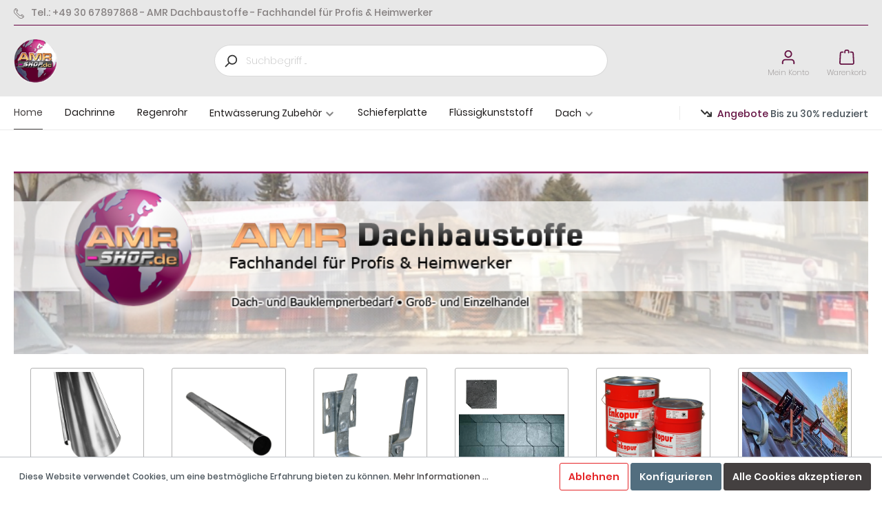

--- FILE ---
content_type: text/html; charset=UTF-8
request_url: https://www.amr-shop.de/
body_size: 29944
content:

<!DOCTYPE html>

<html lang="de-DE"
      itemscope="itemscope"
      itemtype="https://schema.org/WebPage">

                            
    <head>
        <meta name="google-site-verification" content="E37OOpQAzigFOXRu8kXLx2HrJzUBV7tPnzbcLMTnHgw" />
                                <meta charset="utf-8">
            
            <script>
            let gtmIsTrackingProductClicks = Boolean(), gtmContainerId = 'GTM-NX5JZT3', hasSWConsentSupport = Boolean(Number(0));
            window.wbmScriptIsSet = false;
        </script>
        <script type="text/javascript">
            window.dataLayer = window.dataLayer || [];
            window.dataLayer.push({"ecommerce":{"currencyCode":"EUR","impressions":[]},"google_tag_params":{"ecomm_prodid":[],"ecomm_pagetype":"homepage"}});

                    </script>                <!-- WbmTagManagerEcomm Head Snippet Start -->
        <script id="wbmTagManger" type="text/javascript">
            function getCookie(name) {
                var cookieMatch = document.cookie.match(name + '=(.*?)(;|$)');
                return cookieMatch && decodeURI(cookieMatch[1]);
            }

            var gtmCookieSet = getCookie('wbm-tagmanager-enabled');
            
            var googleTag = function(w,d,s,l,i){w[l]=w[l]||[];w[l].push({'gtm.start':new Date().getTime(),event:'gtm.js'});var f=d.getElementsByTagName(s)[0],j=d.createElement(s),dl=l!='dataLayer'?'&l='+l:'';j.async=true;j.src='https://www.googletagmanager.com/gtm.js?id='+i+dl+'';f.parentNode.insertBefore(j,f);};
            

            if (hasSWConsentSupport && gtmCookieSet === null) {
                window.wbmGoogleTagmanagerId = gtmContainerId;
                window.wbmScriptIsSet = false;
                window.googleTag = googleTag;
            } else {
                window.wbmScriptIsSet = true;
                googleTag(window, document, 'script', 'dataLayer', gtmContainerId);
                googleTag = null;
            }
        </script><!-- WbmTagManagerEcomm Head Snippet End -->    
                            <meta name="viewport"
                      content="width=device-width, initial-scale=1, shrink-to-fit=no">
            
                            <meta name="author"
                      content=""/>
                <meta name="robots"
                      content="index,follow"/>
                <meta name="revisit-after"
                      content="15 days"/>
                <meta name="keywords"
                      content=""/>
                <meta name="description"
                      content="Erstklassige Dachbaustoffe für Profis und Heimwerker.&amp;nbsp;Entdecken Sie unsere große Auswahl an Dachbaustoffen in bester Qualität und bauen Sie sich…"/>
            
                            <meta property="og:type"
                      content="website"/>
                <meta property="og:site_name"
                      content="AMR-Shop"/>
                <meta property="og:title"
                      content="Home"/>
                <meta property="og:description"
                      content="Erstklassige Dachbaustoffe für Profis und Heimwerker.&amp;nbsp;Entdecken Sie unsere große Auswahl an Dachbaustoffen in bester Qualität und bauen Sie sich…"/>
                <meta property="og:image"
                      content="https://www.amr-shop.de/media/a0/f6/ff/1624464373/amr-logo_80x80.png"/>

                <meta name="twitter:card"
                      content="summary"/>
                <meta name="twitter:site"
                      content="AMR-Shop"/>
                <meta name="twitter:title"
                      content="Home"/>
                <meta name="twitter:description"
                      content="Erstklassige Dachbaustoffe für Profis und Heimwerker.&amp;nbsp;Entdecken Sie unsere große Auswahl an Dachbaustoffen in bester Qualität und bauen Sie sich…"/>
                <meta name="twitter:image"
                      content="https://www.amr-shop.de/media/a0/f6/ff/1624464373/amr-logo_80x80.png"/>
            
                            <meta itemprop="copyrightHolder"
                      content="AMR-Shop"/>
                <meta itemprop="copyrightYear"
                      content=""/>
                <meta itemprop="isFamilyFriendly"
                      content="true"/>
                <meta itemprop="image"
                      content="https://www.amr-shop.de/media/a0/f6/ff/1624464373/amr-logo_80x80.png"/>
            
                                                


                    <link rel="shortcut icon"
                  href="https://www.amr-shop.de/media/13/0d/7e/1624464499/favicon-16x16.png">
        
                    <link rel="apple-touch-icon"
                  sizes="180x180"
                  href="https://www.amr-shop.de/media/a8/2e/2d/1624464489/apple-icon-180x180.png">
        
                    <link rel="icon"
                  sizes="192x192"
                  href="https://www.amr-shop.de/media/a8/2e/2d/1624464489/apple-icon-180x180.png">
            <meta name="theme-color"
                  content="#444040"/>
        
                                    <link rel="canonical" href="https://www.amr-shop.de/" />
                    
                    <title itemprop="name">
                Home            </title>
        
                                                                        <link rel="stylesheet"
                      href="https://www.amr-shop.de/theme/f6f9ba58840ae7fdb48a3050660de2e3/css/all.css?1663241034407817">
                                    
                        <script>
        window.features = {"FEATURE_NEXT_1797":false,"FEATURE_NEXT_11917":false,"FEATURE_NEXT_12608":true,"FEATURE_NEXT_16710":false,"FEATURE_NEXT_13810":false,"FEATURE_NEXT_13250":false,"FEATURE_NEXT_17276":false,"FEATURE_NEXT_16151":false,"FEATURE_NEXT_16155":false,"FEATURE_NEXT_14872":false,"FEATURE_NEXT_15053":false,"FEATURE_NEXT_14114":false,"FEATURE_NEXT_12455":false,"FEATURE_NEXT_15815":false,"FEATURE_NEXT_14699":false,"FEATURE_NEXT_15998":false,"FEATURE_NEXT_15707":false,"FEATURE_NEXT_15475":false,"FEATURE_NEXT_14360":false,"FEATURE_NEXT_15172":false,"FEATURE_NEXT_15687":false,"FEATURE_NEXT_6040":false,"FEATURE_NEXT_14001":false,"FEATURE_NEXT_7739":false,"FEATURE_NEXT_16200":false,"FEATURE_NEXT_13410":false,"FEATURE_NEXT_8097":false,"FEATURE_NEXT_16119":false,"FEATURE_NEXT_15917":false,"FEATURE_NEXT_15957":false,"FEATURE_NEXT_16223":false,"FEATURE_NEXT_13601":false,"FEATURE_NEXT_16992":false,"FEATURE_NEXT_7530":false,"FEATURE_NEXT_16824":false,"FEATURE_NEXT_16271":false,"FEATURE_NEXT_17275":false,"FEATURE_NEXT_17016":false,"FEATURE_NEXT_16236":false,"FEATURE_NEXT_16769":false,"FEATURE_NEXT_16640":false,"FEATURE_NEXT_17261":false,"FEATURE_NEXT_17858":false};
    </script>
        
                                                <script async src="https://www.googletagmanager.com/gtag/js?id=G-52MB6CJP6Q"></script>
        <script>
            window.gtagActive = true;
            window.controllerName = 'navigation';
            window.actionName = 'home';
            window.dataLayer = window.dataLayer || [];
            window.trackOrders = '';

            function gtag() { dataLayer.push(arguments); }

                            window.gtagCallback = function gtagCallbackFunction() {
                    gtag('js', new Date());

                    gtag('config', 'G-52MB6CJP6Q', {
                        'anonymize_ip': '1',
                        'cookie_domain': 'none',
                        'cookie_prefix': '_swag_ga',
                    });
                };
                    </script>
            
                            
            
                
            </head>

    <body class="is-ctl-navigation is-act-home">

                                    <noscript>
                <iframe src="https://www.googletagmanager.com/ns.html?id=GTM-NX5JZT3"
                        height="0" width="0" style="display:none;visibility:hidden"></iframe>
            </noscript>
                            <noscript class="noscript-main">
                
    <div role="alert"
         class="alert alert-info alert-has-icon">
                                                            
                
                
            <span
            class="icon icon-info">
                <svg xmlns="http://www.w3.org/2000/svg" width="24" height="24" viewBox="0 0 24 24"><path fill="#758CA3" fill-rule="evenodd" d="M12 7c.5523 0 1 .4477 1 1s-.4477 1-1 1-1-.4477-1-1 .4477-1 1-1zm1 9c0 .5523-.4477 1-1 1s-1-.4477-1-1v-5c0-.5523.4477-1 1-1s1 .4477 1 1v5zm11-4c0 6.6274-5.3726 12-12 12S0 18.6274 0 12 5.3726 0 12 0s12 5.3726 12 12zM12 2C6.4772 2 2 6.4772 2 12s4.4772 10 10 10 10-4.4772 10-10S17.5228 2 12 2z"/></svg>
        </span>
                                        
                    <div class="alert-content-container">
                                                    
                                    <div class="alert-content">
                                                    Um unseren Shop in vollem Umfang nutzen zu können, empfehlen wir Ihnen Javascript in Ihrem Browser zu aktivieren.
                                            </div>
                
                                                                </div>
            </div>
            </noscript>
        

                    <header class="header-main">
                                    <div class="container">
                                    
	<div class="top-bar">
		<div class="emz-top-bar-phone">
			<a href="tel:+493067897868-AMRDachbaustoffe-FachhandelfürProfis&amp;Heimwerker" title="Telephone" rel="noopener">

									<span class="emz-top-bar-phone-icon">
						<svg xmlns="http://www.w3.org/2000/svg" viewBox="0 0 511.999 511.999"><path d="M498.827 377.633l-63.65-63.65c-17.548-17.547-46.102-17.547-63.65 0l-28.93 28.93c-13.294 13.294-34.926 13.3-48.215.005l-125.4-125.507c-13.325-13.325-13.327-34.892 0-48.22l28.93-28.93c17.47-17.47 17.715-45.935-.017-63.665l-63.632-63.432C116.717-4.38 88.164-4.38 70.663 13.12L47.47 36.11c-63.28 63.28-63.28 166.242-.003 229.52L246.16 464.426c63.428 63.43 166.088 63.434 229.52 0l23.146-23.145c17.548-17.548 17.548-46.1 0-63.648zM91.833 34.382c5.85-5.85 15.365-5.85 21.233.016l63.632 63.432c5.863 5.863 5.863 15.352 0 21.216l-10.61 10.608-84.8-84.8 10.554-10.462zm175.547 408.83L68.687 244.415C19.73 195.457 17.038 118.582 60.41 66.41l84.564 84.564c-22.22 25.19-21.294 63.572 2.787 87.653l125.396 125.5c24.06 24.06 62.44 25.046 87.66 2.796l84.566 84.566c-52.007 43.298-128.71 41.02-178.004-8.276zm210.232-23.148l-10.61 10.61-84.865-84.866 10.607-10.608c5.85-5.85 15.367-5.85 21.217 0l63.65 63.65c5.85 5.85 5.85 15.368.001 21.216z"/></svg>					</span>
								<span class="emz-top-bar-phone-text">Tel.:
					+49 30 67897868  -  AMR Dachbaustoffe - Fachhandel für Profis &amp; Heimwerker</span>
			</a>
		</div>
		<div class="emz-top-bar-right">
			<div class="emz-top-bar-language">
				                
    			</div>
			<div class="emz-top-bar-currency">
				                
    			</div>
			<div class="emz-top-bar-service">
				
                
    			</div>
		</div>
	</div>

    
                <div class="row align-items-center header-row">
                <div class="col-auto d-lg-none menu-toggle-col">
                    <button class="btn nav-main-toggle-btn header-actions-btn"
                    type="button"
                    data-offcanvas-menu="true"
                    aria-label="Menü">
                                        
                
                
            <span
            class="icon icon-stack">
                <svg xmlns="http://www.w3.org/2000/svg" width="24" height="24" viewBox="0 0 24 24"><path fill="#758CA3" fill-rule="evenodd" d="M3 13c-.5523 0-1-.4477-1-1s.4477-1 1-1h18c.5523 0 1 .4477 1 1s-.4477 1-1 1H3zm0-7c-.5523 0-1-.4477-1-1s.4477-1 1-1h18c.5523 0 1 .4477 1 1s-.4477 1-1 1H3zm0 14c-.5523 0-1-.4477-1-1s.4477-1 1-1h18c.5523 0 1 .4477 1 1s-.4477 1-1 1H3z"/></svg>
        </span>
                                </button>
            </div>

    <div class="col-auto header-logo-col">
            <div class="header-logo-main">
                    <a class="header-logo-main-link"
               href="/"
               title="Zur Startseite wechseln">
                                    <picture class="header-logo-picture">
                                                                                
                                                                            
                                                                                    <img src="https://www.amr-shop.de/media/a0/f6/ff/1624464373/amr-logo_80x80.png"
                                     alt="Zur Startseite wechseln"
                                     class="img-fluid header-logo-main-img"/>
                                                                        </picture>
                            </a>
            </div>
    </div>

                <div class="col-12 d-none d-md-block header-search-col">
                        
    <div class="collapse"
         id="searchCollapse">
        <div class="header-search">
            <form action="/search"
                  method="get"
                  data-search-form="true"
                  data-url="/suggest?search="
                  class="header-search-form">
                                    <div class="input-group">
                                                    <div class="input-group-append">
                                <button type="submit"
                                        class="btn header-search-btn"
                                        aria-label="Suchen">
                                    <span class="header-search-icon">
                                            
                
                
            <span
            class="icon icon-search">
                <svg xmlns="http://www.w3.org/2000/svg" width="24" height="24" viewBox="0 0 24 24"><path fill="#758CA3" fill-rule="evenodd" d="M10.0944 16.3199 4.707 21.707c-.3905.3905-1.0237.3905-1.4142 0-.3905-.3905-.3905-1.0237 0-1.4142L8.68 14.9056C7.6271 13.551 7 11.8487 7 10c0-4.4183 3.5817-8 8-8s8 3.5817 8 8-3.5817 8-8 8c-1.8487 0-3.551-.627-4.9056-1.6801zM15 16c3.3137 0 6-2.6863 6-6s-2.6863-6-6-6-6 2.6863-6 6 2.6863 6 6 6z"/></svg>
        </span>
                                        </span>
                                </button>
                            </div>
                        
                                                    <input type="search"
                                   name="search"
                                   class="form-control header-search-input"
                                   autocomplete="off"
                                   autocapitalize="off"
                                   placeholder="Suchbegriff ..."
                                   aria-label="Suchbegriff ..."
                                   maxlength="30"
                                   value=""
                                   data-emz-search-focus="true">
                                            </div>
                            </form>
        </div>
    </div>
    </div>

                <div class="col-auto header-actions-col">
        <div class="row no-gutters">
                            <div class="col-auto d-md-none">
                    <div class="search-toggle">
                        <button class="btn header-actions-btn search-toggle-btn js-search-toggle-btn collapsed"
                                type="button"
                                data-toggle="collapse"
                                data-target="#searchCollapseMobile"
                                aria-expanded="false"
                                aria-controls="searchCollapseMobile"
                                aria-label="Suchen">
                                
                
                
            <span
            class="icon icon-search">
                <svg xmlns="http://www.w3.org/2000/svg" width="24" height="24" viewBox="0 0 24 24"><path fill="#758CA3" fill-rule="evenodd" d="M10.0944 16.3199 4.707 21.707c-.3905.3905-1.0237.3905-1.4142 0-.3905-.3905-.3905-1.0237 0-1.4142L8.68 14.9056C7.6271 13.551 7 11.8487 7 10c0-4.4183 3.5817-8 8-8s8 3.5817 8 8-3.5817 8-8 8c-1.8487 0-3.551-.627-4.9056-1.6801zM15 16c3.3137 0 6-2.6863 6-6s-2.6863-6-6-6-6 2.6863-6 6 2.6863 6 6 6z"/></svg>
        </span>
                            </button>
                    </div>
                </div>
            
                            <div class="col-auto">
                    <div class="account-menu">
                            <div class="dropdown">
            <button class="btn account-menu-btn header-actions-btn"
            type="button"
            id="accountWidget"
            data-offcanvas-account-menu="true"
            data-toggle="dropdown"
            aria-haspopup="true"
            aria-expanded="false"
            aria-label="Mein Konto">
        <span class="emz--icon-wrapper">
                
                
                
            <span
            class="icon icon-avatar">
                <svg xmlns="http://www.w3.org/2000/svg" width="24" height="24" viewBox="0 0 24 24"><path fill="#758CA3" fill-rule="evenodd" d="M12 3C9.7909 3 8 4.7909 8 7c0 2.2091 1.7909 4 4 4 2.2091 0 4-1.7909 4-4 0-2.2091-1.7909-4-4-4zm0-2c3.3137 0 6 2.6863 6 6s-2.6863 6-6 6-6-2.6863-6-6 2.6863-6 6-6zM4 22.099c0 .5523-.4477 1-1 1s-1-.4477-1-1V20c0-2.7614 2.2386-5 5-5h10.0007c2.7614 0 5 2.2386 5 5v2.099c0 .5523-.4477 1-1 1s-1-.4477-1-1V20c0-1.6569-1.3431-3-3-3H7c-1.6569 0-3 1.3431-3 3v2.099z"/></svg>
        </span>
            </span>
        <span class="emz--text-wrapper">Mein Konto</span>
    </button>

                    <div class="dropdown-menu dropdown-menu-right account-menu-dropdown js-account-menu-dropdown"
                 aria-labelledby="accountWidget">
                
        
            <button class="btn btn-light btn-block offcanvas-close js-offcanvas-close sticky-top">
                                
                
                
            <span
            class="icon icon-x icon-sm">
                <svg xmlns="http://www.w3.org/2000/svg" width="24" height="24" viewBox="0 0 24 24"><path fill="#758CA3" fill-rule="evenodd" d="m10.5858 12-7.293-7.2929c-.3904-.3905-.3904-1.0237 0-1.4142.3906-.3905 1.0238-.3905 1.4143 0L12 10.5858l7.2929-7.293c.3905-.3904 1.0237-.3904 1.4142 0 .3905.3906.3905 1.0238 0 1.4143L13.4142 12l7.293 7.2929c.3904.3905.3904 1.0237 0 1.4142-.3906.3905-1.0238.3905-1.4143 0L12 13.4142l-7.2929 7.293c-.3905.3904-1.0237.3904-1.4142 0-.3905-.3906-.3905-1.0238 0-1.4143L10.5858 12z"/></svg>
        </span>
                
                            Menü schließen
                    </button>
    
            <div class="offcanvas-content-container">
                <div class="account-menu">
                                    <div class="dropdown-header account-menu-header">
                    Mein Konto
                </div>
                    
                                    <div class="account-menu-login">
                    <a href="/account/login"
                       title="Anmelden"
                       class="btn btn-primary account-menu-login-button">
                        Anmelden
                    </a>

                    <div class="account-menu-register">
                        oder <a href="/account/login"
                                                            title="registrieren">registrieren</a>
                    </div>
                </div>
                    
                    <div class="account-menu-links">
                    <div class="header-account-menu">
        <div class="card account-menu-inner">
                                        
                                                <div class="list-group list-group-flush account-aside-list-group">
                                                                                    <a href="/account"
                                   title="Übersicht"
                                   class="list-group-item list-group-item-action account-aside-item">
                                    Übersicht
                                </a>
                            
                                                            <a href="/account/profile"
                                   title="Persönliches Profil"
                                   class="list-group-item list-group-item-action account-aside-item">
                                    Persönliches Profil
                                </a>
                            
                                                            <a href="/account/address"
                                   title="Adressen"
                                   class="list-group-item list-group-item-action account-aside-item">
                                    Adressen
                                </a>
                            
                                                            <a href="/account/payment"
                                   title="Zahlungsarten"
                                   class="list-group-item list-group-item-action account-aside-item">
                                    Zahlungsarten
                                </a>
                            
                                                            <a href="/account/order"
                                   title="Bestellungen"
                                   class="list-group-item list-group-item-action account-aside-item">
                                    Bestellungen
                                </a>
                                                                        </div>
                            
                                                </div>
    </div>
            </div>
            </div>
        </div>
                </div>
            </div>
                    </div>
                </div>
            
                            <div class="col-auto">
                    <div class="header-cart"
                         data-offcanvas-cart="true">
                        <a class="btn header-cart-btn header-actions-btn"
                           href="/checkout/cart"
                           data-cart-widget="true"
                           title="Warenkorb"
                           aria-label="Warenkorb">
                                <span class="header-cart-icon">
        <span class="emz--icon-wrapper">    
                
                
            <span
            class="icon icon-bag">
                <svg xmlns="http://www.w3.org/2000/svg" width="24" height="24" viewBox="0 0 24 24"><path fill="#758CA3" fill-rule="evenodd" d="M5.892 3c.5523 0 1 .4477 1 1s-.4477 1-1 1H3.7895a1 1 0 0 0-.9986.9475l-.7895 15c-.029.5515.3946 1.0221.9987 1.0525h17.8102c.5523 0 1-.4477.9986-1.0525l-.7895-15A1 1 0 0 0 20.0208 5H17.892c-.5523 0-1-.4477-1-1s.4477-1 1-1h2.1288c1.5956 0 2.912 1.249 2.9959 2.8423l.7894 15c.0035.0788.0035.0788.0042.1577 0 1.6569-1.3432 3-3 3H3c-.079-.0007-.079-.0007-.1577-.0041-1.6546-.0871-2.9253-1.499-2.8382-3.1536l.7895-15C.8775 4.249 2.1939 3 3.7895 3H5.892zm4 2c0 .5523-.4477 1-1 1s-1-.4477-1-1V3c0-1.6569 1.3432-3 3-3h2c1.6569 0 3 1.3431 3 3v2c0 .5523-.4477 1-1 1s-1-.4477-1-1V3c0-.5523-.4477-1-1-1h-2c-.5523 0-1 .4477-1 1v2z"/></svg>
        </span>
    </span>
        <span class="emz--text-wrapper">Warenkorb</span>
    </span>
                            </a>
                    </div>
                </div>
                    </div>
    </div>
        </div>
    

    <div class="row header-mobile-search-row">
        <div class="col-12 d-md-none header-search-col-mobile">
                            
    <div class="collapse"
         id="searchCollapseMobile">
        <div class="header-search">
            <form action="/search"
                  method="get"
                  data-search-form="true"
                  data-url="/suggest?search="
                  class="header-search-form">
                                    <div class="input-group">
                                                    <div class="input-group-append">
                                <button type="submit"
                                        class="btn header-search-btn"
                                        aria-label="Suchen">
                                    <span class="header-search-icon">
                                            
                
                
            <span
            class="icon icon-search">
                <svg xmlns="http://www.w3.org/2000/svg" width="24" height="24" viewBox="0 0 24 24"><path fill="#758CA3" fill-rule="evenodd" d="M10.0944 16.3199 4.707 21.707c-.3905.3905-1.0237.3905-1.4142 0-.3905-.3905-.3905-1.0237 0-1.4142L8.68 14.9056C7.6271 13.551 7 11.8487 7 10c0-4.4183 3.5817-8 8-8s8 3.5817 8 8-3.5817 8-8 8c-1.8487 0-3.551-.627-4.9056-1.6801zM15 16c3.3137 0 6-2.6863 6-6s-2.6863-6-6-6-6 2.6863-6 6 2.6863 6 6 6z"/></svg>
        </span>
                                        </span>
                                </button>
                            </div>
                        
                                                    <input type="search"
                                   name="search"
                                   class="form-control header-search-input"
                                   autocomplete="off"
                                   autocapitalize="off"
                                   placeholder="Suchbegriff ..."
                                   aria-label="Suchbegriff ..."
                                   maxlength="30"
                                   value=""
                                   data-emz-search-focus="true">
                                            </div>
                            </form>
        </div>
    </div>
        </div>
    </div>
                    </div>
                            </header>
        
                    <div class="nav-main">
                                    	<div class="main-navigation emz-main-navigation" 
        id="mainNavigation" 
                    data-flyout-menu="true" 
        >


					<div class="container">
									<nav class="nav main-navigation-menu" itemscope="itemscope" itemtype="http://schema.org/SiteNavigationElement">
													<a class="nav-link main-navigation-link active home-link" href="/" itemprop="url" title="Home">
								<div class="main-navigation-link-text">
									<span itemprop="name">Home</span>
								</div>
							</a>
																					            <div class="nav-link main-navigation-link" >
									<a class="main-navigation-link-text" itemprop="url" title="Dachrinne"  href="https://www.amr-shop.de/Dachrinne/">
						<span itemprop="name">
							Dachrinne
													</span>
					</a>
											</div>
											            <div class="nav-link main-navigation-link" >
									<a class="main-navigation-link-text" itemprop="url" title="Regenrohr"  href="https://www.amr-shop.de/Regenrohr/">
						<span itemprop="name">
							Regenrohr
													</span>
					</a>
											</div>
											            <div class="nav-link main-navigation-link dropdown" >
									<a class="main-navigation-link-text" itemprop="url" title="Entwässerung Zubehör"  href="https://www.amr-shop.de/Entwaesserung-Zubehoer/">
						<span itemprop="name">
							Entwässerung Zubehör
																								    
    
                
            <span
            class="icon icon-arrow-medium-down icon-xs">
                <svg xmlns="http://www.w3.org/2000/svg" xmlns:xlink="http://www.w3.org/1999/xlink" width="16" height="16" viewBox="0 0 16 16"><defs><path id="icons-small-arrow-medium-down-a" d="M4.7071 6.2929c-.3905-.3905-1.0237-.3905-1.4142 0-.3905.3905-.3905 1.0237 0 1.4142l4 4c.3905.3905 1.0237.3905 1.4142 0l4-4c.3905-.3905.3905-1.0237 0-1.4142-.3905-.3905-1.0237-.3905-1.4142 0L8 9.5858l-3.2929-3.293z"/></defs><use fill="#758CA3" fill-rule="evenodd" xlink:href="#icons-small-arrow-medium-down-a"/></svg>
        </span>
    																					</span>
					</a>
													<div class="dropdown-menu">
															            <div class="nav-link main-navigation-link dropright" >
									<a class="main-navigation-link-text" itemprop="url" title="Loro Stahlrohr"  href="https://www.amr-shop.de/Entwaesserung-Zubehoer/Loro-Stahlrohr/">
						<span itemprop="name">
							Loro Stahlrohr
													</span>
					</a>
											</div>
											            <div class="nav-link main-navigation-link dropright" >
									<a class="main-navigation-link-text" itemprop="url" title="Blechprofile"  href="https://www.amr-shop.de/Entwaesserung-Zubehoer/Blechprofile/">
						<span itemprop="name">
							Blechprofile
													</span>
					</a>
											</div>
											            <div class="nav-link main-navigation-link dropright" >
									<a class="main-navigation-link-text" itemprop="url" title="Traufe"  href="https://www.amr-shop.de/Entwaesserung-Zubehoer/Traufe/">
						<span itemprop="name">
							Traufe
													</span>
					</a>
											</div>
											            <div class="nav-link main-navigation-link dropright" >
									<a class="main-navigation-link-text" itemprop="url" title="dachrinnen zubehör"  href="https://www.amr-shop.de/Entwaesserung-Zubehoer/dachrinnen-zubehoer/">
						<span itemprop="name">
							dachrinnen zubehör
													</span>
					</a>
											</div>
											            <div class="nav-link main-navigation-link dropright" >
									<a class="main-navigation-link-text" itemprop="url" title="regenrohr zubehör"  href="https://www.amr-shop.de/Entwaesserung-Zubehoer/regenrohr-zubehoer/">
						<span itemprop="name">
							regenrohr zubehör
													</span>
					</a>
											</div>
								</div>
							</div>
											            <div class="nav-link main-navigation-link" >
									<a class="main-navigation-link-text" itemprop="url" title="Schieferplatte"  href="https://www.amr-shop.de/Schieferplatte/">
						<span itemprop="name">
							Schieferplatte
													</span>
					</a>
											</div>
											            <div class="nav-link main-navigation-link" >
									<a class="main-navigation-link-text" itemprop="url" title="Flüssigkunststoff"  href="https://www.amr-shop.de/Fluessigkunststoff/">
						<span itemprop="name">
							Flüssigkunststoff
													</span>
					</a>
											</div>
											            <div class="nav-link main-navigation-link dropdown" >
									<a class="main-navigation-link-text" itemprop="url" title="Dach"  href="https://www.amr-shop.de/Dach/">
						<span itemprop="name">
							Dach
																								    
    
                
            <span
            class="icon icon-arrow-medium-down icon-xs">
                <svg xmlns="http://www.w3.org/2000/svg" xmlns:xlink="http://www.w3.org/1999/xlink" width="16" height="16" viewBox="0 0 16 16"><defs><path id="icons-small-arrow-medium-down-a" d="M4.7071 6.2929c-.3905-.3905-1.0237-.3905-1.4142 0-.3905.3905-.3905 1.0237 0 1.4142l4 4c.3905.3905 1.0237.3905 1.4142 0l4-4c.3905-.3905.3905-1.0237 0-1.4142-.3905-.3905-1.0237-.3905-1.4142 0L8 9.5858l-3.2929-3.293z"/></defs><use fill="#758CA3" fill-rule="evenodd" xlink:href="#icons-small-arrow-medium-down-a"/></svg>
        </span>
    																					</span>
					</a>
													<div class="dropdown-menu">
															            <div class="nav-link main-navigation-link dropright" >
									<a class="main-navigation-link-text" itemprop="url" title="Dach allgemein"  href="https://www.amr-shop.de/Dach/Dach-allgemein/">
						<span itemprop="name">
							Dach allgemein
													</span>
					</a>
											</div>
											            <div class="nav-link main-navigation-link dropright" >
									<a class="main-navigation-link-text" itemprop="url" title="Faserzementplatte"  href="https://www.amr-shop.de/Dach/Faserzementplatte/">
						<span itemprop="name">
							Faserzementplatte
													</span>
					</a>
											</div>
											            <div class="nav-link main-navigation-link dropright" >
									<a class="main-navigation-link-text" itemprop="url" title="First"  href="https://www.amr-shop.de/Dach/First/">
						<span itemprop="name">
							First
													</span>
					</a>
											</div>
											            <div class="nav-link main-navigation-link dropright" >
									<a class="main-navigation-link-text" itemprop="url" title="befestigungen"  href="https://www.amr-shop.de/Dach/befestigungen/">
						<span itemprop="name">
							befestigungen
													</span>
					</a>
											</div>
											            <div class="nav-link main-navigation-link dropright" >
									<a class="main-navigation-link-text" itemprop="url" title="werkzeug"  href="https://www.amr-shop.de/Dach/werkzeug/">
						<span itemprop="name">
							werkzeug
													</span>
					</a>
											</div>
								</div>
							</div>
								</nav>
					<div class="emz--banner-sale">
						<span class="emz--banner-sale-border"></span>
						<div class="emz--banner-sale-inner-wrapper">
															<span class="emz--banner-sale-icon">
									    
    
                
            <span
            class="icon icon-trending-down icon-xs">
                <svg xmlns="http://www.w3.org/2000/svg" width="16" height="16" viewBox="0 0 16 16"><path fill="#DE294C" fill-rule="evenodd" d="M12.5858 11H10c-.5523 0-1 .4477-1 1s.4477 1 1 1h5c.5523 0 1-.4477 1-1V7c0-.5523-.4477-1-1-1s-1 .4477-1 1v2.5858l-4.2929-4.293c-.3905-.3904-1.0237-.3904-1.4142 0L6 7.5859l-4.2929-4.293c-.3905-.3904-1.0237-.3904-1.4142 0-.3905.3906-.3905 1.0238 0 1.4143l5 5c.3905.3905 1.0237.3905 1.4142 0L9 7.4142 12.5858 11z"/></svg>
        </span>
    								</span>
							
							<span class="emz--banner-sale-text">
								<span class="emz-highlighted">Angebote </span>
								Bis zu 30% reduziert</span>
						</div>
					</div>
							</div>
																																																																						
												<div class="navigation-flyouts">
																																																																						<div class="navigation-flyout" data-flyout-menu-id="fe5f0f18c46040d89e8e83560f4b4f25">
											<div class="container">
																									                    <div class="row navigation-flyout-bar">
                            <div class="col">
                    <div class="navigation-flyout-category-link">
                                                                                    <a class="nav-link"
                                   href="https://www.amr-shop.de/Entwaesserung-Zubehoer/"
                                   itemprop="url"
                                   title="Entwässerung Zubehör">
                                                                            Zur Kategorie Entwässerung Zubehör
                                            
    
                
            <span
            class="icon icon-arrow-right icon-primary">
                <svg xmlns="http://www.w3.org/2000/svg" xmlns:xlink="http://www.w3.org/1999/xlink" width="16" height="16" viewBox="0 0 16 16"><defs><path id="icons-small-arrow-small-right-a" d="M6.7071 6.2929c-.3905-.3905-1.0237-.3905-1.4142 0-.3905.3905-.3905 1.0237 0 1.4142l3 3c.3905.3905 1.0237.3905 1.4142 0l3-3c.3905-.3905.3905-1.0237 0-1.4142-.3905-.3905-1.0237-.3905-1.4142 0L9 8.5858l-2.2929-2.293z"/></defs><use fill="#758CA3" fill-rule="evenodd" transform="rotate(-90 9 8.5)" xlink:href="#icons-small-arrow-small-right-a"/></svg>
        </span>
                                                                        </a>
                                                                        </div>
                </div>
            
                            <div class="col-auto">
                    <div class="navigation-flyout-close js-close-flyout-menu">
                                                                                        
                
                
            <span
            class="icon icon-x">
                <svg xmlns="http://www.w3.org/2000/svg" width="24" height="24" viewBox="0 0 24 24"><path fill="#758CA3" fill-rule="evenodd" d="m10.5858 12-7.293-7.2929c-.3904-.3905-.3904-1.0237 0-1.4142.3906-.3905 1.0238-.3905 1.4143 0L12 10.5858l7.2929-7.293c.3905-.3904 1.0237-.3904 1.4142 0 .3905.3906.3905 1.0238 0 1.4143L13.4142 12l7.293 7.2929c.3904.3905.3904 1.0237 0 1.4142-.3906.3905-1.0238.3905-1.4143 0L12 13.4142l-7.2929 7.293c-.3905.3904-1.0237.3904-1.4142 0-.3905-.3906-.3905-1.0238 0-1.4143L10.5858 12z"/></svg>
        </span>
                                                                            </div>
                </div>
                    </div>
    
            <div class="row navigation-flyout-content">
                            <div class="col-8 col-xl-9">
                    <div class="navigation-flyout-categories">
                                                        
                    
                
    <div class="row navigation-flyout-categories is-level-0">
                                            
                            <div class="col-4 navigation-flyout-col">
                                                                        <a class="nav-item nav-link navigation-flyout-link is-level-0"
                               href="https://www.amr-shop.de/Entwaesserung-Zubehoer/Loro-Stahlrohr/"
                               itemprop="url"
                                                              title="Loro Stahlrohr">
                                <span itemprop="name">Loro Stahlrohr</span>
                            </a>
                                            
                                                                            
        
                
    <div class="navigation-flyout-categories is-level-1">
            </div>
                                                            </div>
                                                        
                            <div class="col-4 navigation-flyout-col">
                                                                        <a class="nav-item nav-link navigation-flyout-link is-level-0"
                               href="https://www.amr-shop.de/Entwaesserung-Zubehoer/Blechprofile/"
                               itemprop="url"
                                                              title="Blechprofile">
                                <span itemprop="name">Blechprofile</span>
                            </a>
                                            
                                                                            
        
                
    <div class="navigation-flyout-categories is-level-1">
            </div>
                                                            </div>
                                                        
                            <div class="col-4 navigation-flyout-col">
                                                                        <a class="nav-item nav-link navigation-flyout-link is-level-0"
                               href="https://www.amr-shop.de/Entwaesserung-Zubehoer/Traufe/"
                               itemprop="url"
                                                              title="Traufe">
                                <span itemprop="name">Traufe</span>
                            </a>
                                            
                                                                            
        
                
    <div class="navigation-flyout-categories is-level-1">
            </div>
                                                            </div>
                                                        
                            <div class="col-4 navigation-flyout-col">
                                                                        <a class="nav-item nav-link navigation-flyout-link is-level-0"
                               href="https://www.amr-shop.de/Entwaesserung-Zubehoer/dachrinnen-zubehoer/"
                               itemprop="url"
                                                              title="dachrinnen zubehör">
                                <span itemprop="name">dachrinnen zubehör</span>
                            </a>
                                            
                                                                            
        
                
    <div class="navigation-flyout-categories is-level-1">
            </div>
                                                            </div>
                                                        
                            <div class="col-4 navigation-flyout-col">
                                                                        <a class="nav-item nav-link navigation-flyout-link is-level-0"
                               href="https://www.amr-shop.de/Entwaesserung-Zubehoer/regenrohr-zubehoer/"
                               itemprop="url"
                                                              title="regenrohr zubehör">
                                <span itemprop="name">regenrohr zubehör</span>
                            </a>
                                            
                                                                            
        
                
    <div class="navigation-flyout-categories is-level-1">
            </div>
                                                            </div>
                        </div>
                                            </div>
                </div>
            
                                            <div class="col-4 col-xl-3">
                    <div class="navigation-flyout-teaser">
                                                    <a class="navigation-flyout-teaser-image-container"
                               href="https://www.amr-shop.de/Entwaesserung-Zubehoer/"
                                                              title="Entwässerung Zubehör">
                                    
    

    
    
        
        <img src="https://www.amr-shop.de/media/f2/d9/c4/1647839581/KASTENRINNENHALTEROHNESTIEL_0002.PNG"             srcset="https://www.amr-shop.de/thumbnail/f2/d9/c4/1647839581/KASTENRINNENHALTEROHNESTIEL_0002_1920x1920.PNG 1920w, https://www.amr-shop.de/thumbnail/f2/d9/c4/1647839581/KASTENRINNENHALTEROHNESTIEL_0002_800x800.PNG 800w, https://www.amr-shop.de/thumbnail/f2/d9/c4/1647839581/KASTENRINNENHALTEROHNESTIEL_0002_400x400.PNG 400w"                 sizes="310px"
                 class="navigation-flyout-teaser-image" data-object-fit="cover"/>
                            </a>
                                            </div>
                </div>
                                    </div>
    																							</div>
										</div>
																																																																																	<div class="navigation-flyout" data-flyout-menu-id="f2cb406fef11441abbaeabe1465111bc">
											<div class="container">
																									                    <div class="row navigation-flyout-bar">
                            <div class="col">
                    <div class="navigation-flyout-category-link">
                                                                                    <a class="nav-link"
                                   href="https://www.amr-shop.de/Dach/"
                                   itemprop="url"
                                   title="Dach">
                                                                            Zur Kategorie Dach
                                            
    
                
            <span
            class="icon icon-arrow-right icon-primary">
                <svg xmlns="http://www.w3.org/2000/svg" xmlns:xlink="http://www.w3.org/1999/xlink" width="16" height="16" viewBox="0 0 16 16"><defs><path id="icons-small-arrow-small-right-a" d="M6.7071 6.2929c-.3905-.3905-1.0237-.3905-1.4142 0-.3905.3905-.3905 1.0237 0 1.4142l3 3c.3905.3905 1.0237.3905 1.4142 0l3-3c.3905-.3905.3905-1.0237 0-1.4142-.3905-.3905-1.0237-.3905-1.4142 0L9 8.5858l-2.2929-2.293z"/></defs><use fill="#758CA3" fill-rule="evenodd" transform="rotate(-90 9 8.5)" xlink:href="#icons-small-arrow-small-right-a"/></svg>
        </span>
                                                                        </a>
                                                                        </div>
                </div>
            
                            <div class="col-auto">
                    <div class="navigation-flyout-close js-close-flyout-menu">
                                                                                        
                
                
            <span
            class="icon icon-x">
                <svg xmlns="http://www.w3.org/2000/svg" width="24" height="24" viewBox="0 0 24 24"><path fill="#758CA3" fill-rule="evenodd" d="m10.5858 12-7.293-7.2929c-.3904-.3905-.3904-1.0237 0-1.4142.3906-.3905 1.0238-.3905 1.4143 0L12 10.5858l7.2929-7.293c.3905-.3904 1.0237-.3904 1.4142 0 .3905.3906.3905 1.0238 0 1.4143L13.4142 12l7.293 7.2929c.3904.3905.3904 1.0237 0 1.4142-.3906.3905-1.0238.3905-1.4143 0L12 13.4142l-7.2929 7.293c-.3905.3904-1.0237.3904-1.4142 0-.3905-.3906-.3905-1.0238 0-1.4143L10.5858 12z"/></svg>
        </span>
                                                                            </div>
                </div>
                    </div>
    
            <div class="row navigation-flyout-content">
                            <div class="col-8 col-xl-9">
                    <div class="navigation-flyout-categories">
                                                        
                    
                
    <div class="row navigation-flyout-categories is-level-0">
                                            
                            <div class="col-4 navigation-flyout-col">
                                                                        <a class="nav-item nav-link navigation-flyout-link is-level-0"
                               href="https://www.amr-shop.de/Dach/Dach-allgemein/"
                               itemprop="url"
                                                              title="Dach allgemein">
                                <span itemprop="name">Dach allgemein</span>
                            </a>
                                            
                                                                            
        
                
    <div class="navigation-flyout-categories is-level-1">
            </div>
                                                            </div>
                                                        
                            <div class="col-4 navigation-flyout-col">
                                                                        <a class="nav-item nav-link navigation-flyout-link is-level-0"
                               href="https://www.amr-shop.de/Dach/Faserzementplatte/"
                               itemprop="url"
                                                              title="Faserzementplatte">
                                <span itemprop="name">Faserzementplatte</span>
                            </a>
                                            
                                                                            
        
                
    <div class="navigation-flyout-categories is-level-1">
            </div>
                                                            </div>
                                                        
                            <div class="col-4 navigation-flyout-col">
                                                                        <a class="nav-item nav-link navigation-flyout-link is-level-0"
                               href="https://www.amr-shop.de/Dach/First/"
                               itemprop="url"
                                                              title="First">
                                <span itemprop="name">First</span>
                            </a>
                                            
                                                                            
        
                
    <div class="navigation-flyout-categories is-level-1">
            </div>
                                                            </div>
                                                        
                            <div class="col-4 navigation-flyout-col">
                                                                        <a class="nav-item nav-link navigation-flyout-link is-level-0"
                               href="https://www.amr-shop.de/Dach/befestigungen/"
                               itemprop="url"
                                                              title="befestigungen">
                                <span itemprop="name">befestigungen</span>
                            </a>
                                            
                                                                            
        
                
    <div class="navigation-flyout-categories is-level-1">
            </div>
                                                            </div>
                                                        
                            <div class="col-4 navigation-flyout-col">
                                                                        <a class="nav-item nav-link navigation-flyout-link is-level-0"
                               href="https://www.amr-shop.de/Dach/werkzeug/"
                               itemprop="url"
                                                              title="werkzeug">
                                <span itemprop="name">werkzeug</span>
                            </a>
                                            
                                                                            
        
                
    <div class="navigation-flyout-categories is-level-1">
            </div>
                                                            </div>
                        </div>
                                            </div>
                </div>
            
                                            <div class="col-4 col-xl-3">
                    <div class="navigation-flyout-teaser">
                                                    <a class="navigation-flyout-teaser-image-container"
                               href="https://www.amr-shop.de/Dach/"
                                                              title="Dach">
                                    
    

    
    
        
        <img src="https://www.amr-shop.de/media/a5/58/95/1635410488/Aufbauteile_Dach.jpg"             srcset="https://www.amr-shop.de/thumbnail/a5/58/95/1635410488/Aufbauteile_Dach_1920x1920.jpg 1920w, https://www.amr-shop.de/thumbnail/a5/58/95/1635410488/Aufbauteile_Dach_800x800.jpg 800w, https://www.amr-shop.de/thumbnail/a5/58/95/1635410488/Aufbauteile_Dach_400x400.jpg 400w"                 sizes="310px"
                 class="navigation-flyout-teaser-image" data-object-fit="cover"/>
                            </a>
                                            </div>
                </div>
                                    </div>
    																							</div>
										</div>
																																			</div>
										</div>
                            </div>
        
                                    <div class="d-none js-navigation-offcanvas-initial-content is-root">
                                            
        
            <button class="btn btn-light btn-block offcanvas-close js-offcanvas-close sticky-top">
                                
                
                
            <span
            class="icon icon-x icon-sm">
                <svg xmlns="http://www.w3.org/2000/svg" width="24" height="24" viewBox="0 0 24 24"><path fill="#758CA3" fill-rule="evenodd" d="m10.5858 12-7.293-7.2929c-.3904-.3905-.3904-1.0237 0-1.4142.3906-.3905 1.0238-.3905 1.4143 0L12 10.5858l7.2929-7.293c.3905-.3904 1.0237-.3904 1.4142 0 .3905.3906.3905 1.0238 0 1.4143L13.4142 12l7.293 7.2929c.3904.3905.3904 1.0237 0 1.4142-.3906.3905-1.0238.3905-1.4143 0L12 13.4142l-7.2929 7.293c-.3905.3904-1.0237.3904-1.4142 0-.3905-.3906-.3905-1.0238 0-1.4143L10.5858 12z"/></svg>
        </span>
                
                            Menü schließen
                    </button>
    
            <div class="offcanvas-content-container">
                            <nav class="nav navigation-offcanvas-actions">
                                
                
                                
                        </nav>
    
    
    <div class="navigation-offcanvas-container js-navigation-offcanvas">
        <div class="navigation-offcanvas-overlay-content js-navigation-offcanvas-overlay-content">
                                <div class="navigation-offcanvas-headline">
                    Kategorien
            </div>
            
            <ul class="list-unstyled navigation-offcanvas-list">
                
                                                    
<li class="navigation-offcanvas-list-item">
            <a class="navigation-offcanvas-link nav-item nav-link"
           href="https://www.amr-shop.de/Dachrinne/"
                       itemprop="url"
                       title="Dachrinne">
                            <span itemprop="name">Dachrinne</span>
                                    </a>
    </li>
                                    
<li class="navigation-offcanvas-list-item">
            <a class="navigation-offcanvas-link nav-item nav-link"
           href="https://www.amr-shop.de/Regenrohr/"
                       itemprop="url"
                       title="Regenrohr">
                            <span itemprop="name">Regenrohr</span>
                                    </a>
    </li>
                                    
<li class="navigation-offcanvas-list-item">
            <a class="navigation-offcanvas-link nav-item nav-link js-navigation-offcanvas-link"
           href="https://www.amr-shop.de/Entwaesserung-Zubehoer/"
                            data-href="/widgets/menu/offcanvas?navigationId=fe5f0f18c46040d89e8e83560f4b4f25"
                       itemprop="url"
                       title="Entwässerung Zubehör">
                            <span itemprop="name">Entwässerung Zubehör</span>
                                                            <span
                            class="navigation-offcanvas-link-icon js-navigation-offcanvas-loading-icon">
                                
    
                
            <span
            class="icon icon-arrow-medium-right icon-sm">
                <svg xmlns="http://www.w3.org/2000/svg" xmlns:xlink="http://www.w3.org/1999/xlink" width="16" height="16" viewBox="0 0 16 16"><defs><path id="icons-small-arrow-medium-right-a" d="M4.7071 5.2929c-.3905-.3905-1.0237-.3905-1.4142 0-.3905.3905-.3905 1.0237 0 1.4142l4 4c.3905.3905 1.0237.3905 1.4142 0l4-4c.3905-.3905.3905-1.0237 0-1.4142-.3905-.3905-1.0237-.3905-1.4142 0L8 8.5858l-3.2929-3.293z"/></defs><use fill="#758CA3" fill-rule="evenodd" transform="rotate(-90 8 8)" xlink:href="#icons-small-arrow-medium-right-a"/></svg>
        </span>
                            </span>
                                                        </a>
    </li>
                                    
<li class="navigation-offcanvas-list-item">
            <a class="navigation-offcanvas-link nav-item nav-link"
           href="https://www.amr-shop.de/Schieferplatte/"
                       itemprop="url"
                       title="Schieferplatte">
                            <span itemprop="name">Schieferplatte</span>
                                    </a>
    </li>
                                    
<li class="navigation-offcanvas-list-item">
            <a class="navigation-offcanvas-link nav-item nav-link"
           href="https://www.amr-shop.de/Fluessigkunststoff/"
                       itemprop="url"
                       title="Flüssigkunststoff">
                            <span itemprop="name">Flüssigkunststoff</span>
                                    </a>
    </li>
                                    
<li class="navigation-offcanvas-list-item">
            <a class="navigation-offcanvas-link nav-item nav-link js-navigation-offcanvas-link"
           href="https://www.amr-shop.de/Dach/"
                            data-href="/widgets/menu/offcanvas?navigationId=f2cb406fef11441abbaeabe1465111bc"
                       itemprop="url"
                       title="Dach">
                            <span itemprop="name">Dach</span>
                                                            <span
                            class="navigation-offcanvas-link-icon js-navigation-offcanvas-loading-icon">
                                
    
                
            <span
            class="icon icon-arrow-medium-right icon-sm">
                <svg xmlns="http://www.w3.org/2000/svg" xmlns:xlink="http://www.w3.org/1999/xlink" width="16" height="16" viewBox="0 0 16 16"><defs><path id="icons-small-arrow-medium-right-a" d="M4.7071 5.2929c-.3905-.3905-1.0237-.3905-1.4142 0-.3905.3905-.3905 1.0237 0 1.4142l4 4c.3905.3905 1.0237.3905 1.4142 0l4-4c.3905-.3905.3905-1.0237 0-1.4142-.3905-.3905-1.0237-.3905-1.4142 0L8 8.5858l-3.2929-3.293z"/></defs><use fill="#758CA3" fill-rule="evenodd" transform="rotate(-90 8 8)" xlink:href="#icons-small-arrow-medium-right-a"/></svg>
        </span>
                            </span>
                                                        </a>
    </li>
                            </ul>
        </div>
    </div>


    <div class="emz-offcanvas-sm-wrapper">
        
        
        
            </div>
        </div>
                                        </div>
                    
                    <main class="content-main">
                                    <div class="flashbags container">
                                            </div>
                
                    <div class="container-main">
                                    <div class="breadcrumb cms-breadcrumb container">
                                        
                                                
                            </div>
            
                            <div class="cms-page">
                                                <div class="cms-sections">
                                            
            
            
            
                            <div class="cms-section  pos-0 cms-section-default"
                     style="">

                            <div class="cms-section-default boxed">
        
                            
                
    
    
    
    
    
            
    
    <div class="cms-block  pos-0 cms-block-image-slider"
         style="">
                            
                    <div class="cms-block-container"
                 style="">

                                    <div class="cms-block-container-row row cms-row ">
                                    
    <div class="col-12" data-cms-element-id="c02ed84c4bf943f89fee29d6ce6ca2d5">
                        
    <div class="cms-element-image-slider">
        
                                    <div class="base-slider image-slider"
                     data-base-slider="true"
                     data-base-slider-options='{&quot;slider&quot;:{&quot;navPosition&quot;:&quot;bottom&quot;,&quot;speed&quot;:500,&quot;nav&quot;:false,&quot;controls&quot;:true,&quot;autoHeight&quot;:false}}'>

                                            <div class="image-slider-container"
                             data-base-slider-container="true">
                            
                                
                                                                    <div class="image-slider-item-container">
                                                                                    <a href="https://www.amr-shop.de/dachrinne/"
                                               class="image-slider-link"
                                               >
                                                                                    <div class="image-slider-item is-contain">
                                        
                                                                                                                            
                                            
    

    
    
        
        <img src="https://www.amr-shop.de/media/4b/18/23/1626084690/banner_amr.png"             srcset="https://www.amr-shop.de/thumbnail/4b/18/23/1626084690/banner_amr_1920x1920.png 1920w, https://www.amr-shop.de/thumbnail/4b/18/23/1626084690/banner_amr_800x800.png 800w, https://www.amr-shop.de/thumbnail/4b/18/23/1626084690/banner_amr_400x400.png 400w"                  class="img-fluid image-slider-image" data-object-fit="contain"/>
                                    </div>
                                
                                            </a>
                                                                            </div>
                                                                                    </div>

                                                                                    <div class="image-slider-controls-container">
                                    <div class="base-slider-controls"
                                        data-base-slider-controls="true">
                                                                                                                                    <button class="base-slider-controls-prev image-slider-controls-prev is-nav-prev-inside">
                                                                                                                
                
                
            <span
            class="icon icon-arrow-head-left">
                <svg xmlns="http://www.w3.org/2000/svg" xmlns:xlink="http://www.w3.org/1999/xlink" width="24" height="24" viewBox="0 0 24 24"><defs><path id="icons-default-arrow-head-left-a" d="m12.5 7.9142 10.2929 10.293c.3905.3904 1.0237.3904 1.4142 0 .3905-.3906.3905-1.0238 0-1.4143l-11-11c-.3905-.3905-1.0237-.3905-1.4142 0l-11 11c-.3905.3905-.3905 1.0237 0 1.4142.3905.3905 1.0237.3905 1.4142 0L12.5 7.9142z"/></defs><use fill="#758CA3" fill-rule="evenodd" transform="matrix(0 1 1 0 .5 -.5)" xlink:href="#icons-default-arrow-head-left-a"/></svg>
        </span>
                                                                                                        </button>
                                                <button class="base-slider-controls-next image-slider-controls-next is-nav-next-inside">
                                                                                                                
                
                
            <span
            class="icon icon-arrow-head-right">
                <svg xmlns="http://www.w3.org/2000/svg" xmlns:xlink="http://www.w3.org/1999/xlink" width="24" height="24" viewBox="0 0 24 24"><defs><path id="icons-default-arrow-head-right-a" d="m11.5 7.9142 10.2929 10.293c.3905.3904 1.0237.3904 1.4142 0 .3905-.3906.3905-1.0238 0-1.4143l-11-11c-.3905-.3905-1.0237-.3905-1.4142 0l-11 11c-.3905.3905-.3905 1.0237 0 1.4142.3905.3905 1.0237.3905 1.4142 0L11.5 7.9142z"/></defs><use fill="#758CA3" fill-rule="evenodd" transform="rotate(90 11.5 12)" xlink:href="#icons-default-arrow-head-right-a"/></svg>
        </span>
                                                                                                        </button>
                                                                                                                        </div>
                                </div>
                                                                                        </div>
                        </div>
            </div>
                    </div>
                            </div>
            </div>
                        </div>
                </div>
                                                        
            
            
            
                            <div class="cms-section  pos-1 cms-section-default"
                     style="">

                            <div class="cms-section-default boxed">
        
                            
                
                
    
    
    
    
            
    
    <div class="cms-block  pos-0 cms-block-category-tree-teaser"
         style="">
                            
                    <div class="cms-block-container"
                 style="padding: 20px 20px 20px 20px;">

                                    <div class="cms-block-container-row row cms-row ">
                                                    <div class="w-100 pl-sm-4 pl-lg-4 pr-sm-4 pr-lg-4"  data-cms-element-id="003c785892c54033bde9eac4fdf5cf84">
                <div class="cms-element-category-tree-teaser ">
            <div class="row justify-content-center" data-loyxx-ctt
             data-lg-height="150"
             data-sm-height="150"
             data-xs-height="150">

            
            
            
                                                            <div
                            class="col-12 col-md-3 col-lg-2">

                                                
                        
                                                <a href="https://www.amr-shop.de/Dachrinne/" >
                                                        <div class="loyxx-ctt-box "
                                 style="                                                 border-color: rgb(184,40,62;                                                  border-width: 2px;                                                 border-radius: 3px;                                                 padding: 5px;                                         ">

                                                                                                            <div class="loyxx-ctt-box-image">
                                                                                                                                                                                                                                                                                                                                                                                                                                                                                                                                                                                                                                                                                                                <div class="loyxx-ctt-image w-100">
    <img src="https://www.amr-shop.de/thumbnail/45/d3/eb/1647839540/TZ-DACHRINNEDIN_0002_400x400.PNG" alt="Dachrinne" class="img-fluid loyxx-ctt-image-fill loyxx-ctt-image-align-center" >
</div>
                                                                                                            
                                                                                                                                                                                        </div>
                                                                    
                                                                                                    

                                                                    <div class="loyxx-ctt-title   "
                                                                                >
                                                                                    <div class="loyxx-ctt-title--content">
                                                                                                                                                    
                                                                                                    Dachrinne
                                                
                                                                                                                                                    
                                                                                                                                                                                                </div>
                                                                            </div>
                                
                            </div>
                                                    </a>
                        
                    </div>
                                                                <div
                            class="col-12 col-md-3 col-lg-2">

                                                
                        
                                                <a href="https://www.amr-shop.de/Regenrohr/" >
                                                        <div class="loyxx-ctt-box "
                                 style="                                                 border-color: rgb(184,40,62;                                                  border-width: 2px;                                                 border-radius: 3px;                                                 padding: 5px;                                         ">

                                                                                                            <div class="loyxx-ctt-box-image">
                                                                                                                                                                                                                                                                                                                                                                                                                                                                                                                                                                                                                                                                                                                <div class="loyxx-ctt-image w-100">
    <img src="https://www.amr-shop.de/thumbnail/5c/a5/8f/1647839544/TZ-REGENFALLROHR_0002_400x400.PNG" alt="Regenrohr" class="img-fluid loyxx-ctt-image-fill loyxx-ctt-image-align-center" >
</div>
                                                                                                            
                                                                                                                                                                                        </div>
                                                                    
                                                                                                    

                                                                    <div class="loyxx-ctt-title   "
                                                                                >
                                                                                    <div class="loyxx-ctt-title--content">
                                                                                                                                                    
                                                                                                    Regenrohr
                                                
                                                                                                                                                    
                                                                                                                                                                                                </div>
                                                                            </div>
                                
                            </div>
                                                    </a>
                        
                    </div>
                                                                <div
                            class="col-12 col-md-3 col-lg-2">

                                                
                        
                                                <a href="https://www.amr-shop.de/Entwaesserung-Zubehoer/" >
                                                        <div class="loyxx-ctt-box "
                                 style="                                                 border-color: rgb(184,40,62;                                                  border-width: 2px;                                                 border-radius: 3px;                                                 padding: 5px;                                         ">

                                                                                                            <div class="loyxx-ctt-box-image">
                                                                                                                                                                                                                                                                                                                                                                                                                                                                                                                                                                                                    <div class="loyxx-ctt-image w-100">
    <img src="https://www.amr-shop.de/thumbnail/f2/d9/c4/1647839581/KASTENRINNENHALTEROHNESTIEL_0002_400x400.PNG" alt="Entwässerung Zubehör" class="img-fluid loyxx-ctt-image-fill loyxx-ctt-image-align-center" >
</div>
                                                                                                                                                                                                                        
                                                                                                                                                                                        </div>
                                                                    
                                                                                                    

                                                                    <div class="loyxx-ctt-title   "
                                                                                >
                                                                                    <div class="loyxx-ctt-title--content">
                                                                                                                                                    
                                                                                                    Entwässerung Zubehör
                                                
                                                                                                                                                    
                                                                                                                                                                                                </div>
                                                                            </div>
                                
                            </div>
                                                    </a>
                        
                    </div>
                                                                <div
                            class="col-12 col-md-3 col-lg-2">

                                                
                        
                                                <a href="https://www.amr-shop.de/Schieferplatte/" >
                                                        <div class="loyxx-ctt-box "
                                 style="                                                 border-color: rgb(184,40,62;                                                  border-width: 2px;                                                 border-radius: 3px;                                                 padding: 5px;                                         ">

                                                                                                            <div class="loyxx-ctt-box-image">
                                                                                                                                                                                                                                                                                                                                                                                                                                                                                                                                                                                                    <div class="loyxx-ctt-image w-100">
    <img src="https://www.amr-shop.de/thumbnail/e5/a8/91/1636039540/Wabe_primero_400x400.png" alt="Schieferplatte" class="img-fluid loyxx-ctt-image-fill loyxx-ctt-image-align-center" >
</div>
                                                                                                                                                                                                                        
                                                                                                                                                                                        </div>
                                                                    
                                                                                                    

                                                                    <div class="loyxx-ctt-title   "
                                                                                >
                                                                                    <div class="loyxx-ctt-title--content">
                                                                                                                                                    
                                                                                                    Schieferplatte
                                                
                                                                                                                                                    
                                                                                                                                                                                                </div>
                                                                            </div>
                                
                            </div>
                                                    </a>
                        
                    </div>
                                                                <div
                            class="col-12 col-md-3 col-lg-2">

                                                
                        
                                                <a href="https://www.amr-shop.de/Fluessigkunststoff/" >
                                                        <div class="loyxx-ctt-box "
                                 style="                                                 border-color: rgb(184,40,62;                                                  border-width: 2px;                                                 border-radius: 3px;                                                 padding: 5px;                                         ">

                                                                                                            <div class="loyxx-ctt-box-image">
                                                                                                                                                                                                                                                                                                                                                                                                                                                                                                                                                                                                                                                                                                                <div class="loyxx-ctt-image w-100">
    <img src="https://www.amr-shop.de/thumbnail/0f/20/13/1648049763/ENKOPUR5_400x400.png" alt="Flüssigkunststoff" class="img-fluid loyxx-ctt-image-fill loyxx-ctt-image-align-center" >
</div>
                                                                                                            
                                                                                                                                                                                        </div>
                                                                    
                                                                                                    

                                                                    <div class="loyxx-ctt-title   "
                                                                                >
                                                                                    <div class="loyxx-ctt-title--content">
                                                                                                                                                    
                                                                                                    Flüssigkunststoff
                                                
                                                                                                                                                    
                                                                                                                                                                                                </div>
                                                                            </div>
                                
                            </div>
                                                    </a>
                        
                    </div>
                                                                <div
                            class="col-12 col-md-3 col-lg-2">

                                                
                        
                                                <a href="https://www.amr-shop.de/Dach/" >
                                                        <div class="loyxx-ctt-box "
                                 style="                                                 border-color: rgb(184,40,62;                                                  border-width: 2px;                                                 border-radius: 3px;                                                 padding: 5px;                                         ">

                                                                                                            <div class="loyxx-ctt-box-image">
                                                                                                                                                                                                                                                                                                                                                                                                                                                                                        <div class="loyxx-ctt-image w-100">
    <img src="https://www.amr-shop.de/thumbnail/a5/58/95/1635410488/Aufbauteile_Dach_400x400.jpg" alt="Dach" class="img-fluid loyxx-ctt-image-fill loyxx-ctt-image-align-center" >
</div>
                                                                                                                                                                                                                                                                                                                                    
                                                                                                                                                                                        </div>
                                                                    
                                                                                                    

                                                                    <div class="loyxx-ctt-title   "
                                                                                >
                                                                                    <div class="loyxx-ctt-title--content">
                                                                                                                                                    
                                                                                                    Dach
                                                
                                                                                                                                                    
                                                                                                                                                                                                </div>
                                                                            </div>
                                
                            </div>
                                                    </a>
                        
                    </div>
                                    </div>
    
</div>
            </div>
            
                    </div>
                            </div>
            </div>
                        </div>
                </div>
                                                        
            
            
            
                            <div class="cms-section  pos-2 cms-section-default"
                     style="">

                            <div class="cms-section-default boxed">
        
                            
                
                
    
    
                
    
            
    
    <div class="cms-block bg-image  pos-0 cms-block-image"
         style="">
                                        
    

    
    
        
        <img src="https://www.amr-shop.de/media/76/79/e9/1635616609/Dachrinne_gesamt.jpg"             srcset="https://www.amr-shop.de/thumbnail/76/79/e9/1635616609/Dachrinne_gesamt_1920x1920.jpg 1920w, https://www.amr-shop.de/thumbnail/76/79/e9/1635616609/Dachrinne_gesamt_800x800.jpg 800w, https://www.amr-shop.de/thumbnail/76/79/e9/1635616609/Dachrinne_gesamt_400x400.jpg 400w"                  class="cms-block-background media-mode--cover"/>
                    
                    <div class="cms-block-container"
                 style="padding: 20px 20px 20px 20px;">

                                    <div class="cms-block-container-row row cms-row ">
                                
    <div class="col-12" data-cms-element-id="58dd93eabf3b40d2954b982c39937b32">
                        
    <div class="cms-element-image">
                                                        
                                                                                                                                <div class="cms-image-container is-standard"
                                    >
                                                                            
                                        
                                            
    

    
    
        
        <img src="https://www.amr-shop.de/media/5e/a1/34/1635615493/Dachrinne_1.jpg"             srcset="https://www.amr-shop.de/thumbnail/5e/a1/34/1635615493/Dachrinne_1_1920x1920.jpg 1920w, https://www.amr-shop.de/thumbnail/5e/a1/34/1635615493/Dachrinne_1_800x800.jpg 800w, https://www.amr-shop.de/thumbnail/5e/a1/34/1635615493/Dachrinne_1_400x400.jpg 400w"                  class="cms-image"/>
                                                                    </div>
                                                                        
                                                            </div>
            </div>
                    </div>
                            </div>
            </div>
                    
                            
                
                
    
    
    
    
            
    
    <div class="cms-block  pos-1 cms-block-text-teaser"
         style="">
                            
                    <div class="cms-block-container"
                 style="padding: 20px 20px 20px 20px;">

                                    <div class="cms-block-container-row row cms-row ">
                                    
    <div class="col-12" data-cms-element-id="710d925fbe7c4726b3fb439a44cddd80">
                        
    <div class="cms-element-text">
                                                        <h2 style="text-align: center;">Angebote der Woche</h2><div style="text-align: center;"><i>Sparen Sie bares Geld mit unseren aktuellen Schnäppchen!</i></div>
                                        </div>
            </div>
                    </div>
                            </div>
            </div>
                    
                            
                
                
    
    
    
    
            
    
    <div class="cms-block  pos-2 cms-block-product-three-column"
         style="">
                            
                    <div class="cms-block-container"
                 style="padding: 20px 20px 20px 20px;">

                                    <div class="cms-block-container-row row cms-row ">
                                    
                                <div class="col-md-4 card-col" data-cms-element-id="737c5e13052148cd87a48fcfafa5ea63">
                                        
    <div class="cms-element-product-box">
                                                            
    
    
    
                                                
        <div class="card product-box box-standard">
                            <div class="card-body">
                                                <div class="product-badges">
                                
                        
                    
                            
                                </div>
                    
                                                            <meta itemprop="brand"
              content=""/>
    
                        
                
    <meta itemprop="sku" content="3610945"/>
                    
                                            <div class="product-image-wrapper">
                                                        
                                                        
                            <a href="https://www.amr-shop.de/Home/Fluessigkunststoff/Widopan-Widoseal-1K-loesemittelfrei-3-5kg-Gebinde.html"
                               title="Widopan Widoseal 1K lösemittelfrei 3,5kg Gebinde"
                               class="product-image-link is-standard">
                                                                    
                                    
                                        
    

    
    
        
        <img src="https://www.amr-shop.de/media/35/d6/fa/1721049033/Widoseal_3-5_0001.jpg"             srcset="https://www.amr-shop.de/thumbnail/35/d6/fa/1721049033/Widoseal_3-5_0001_1920x1920.jpg 1920w, https://www.amr-shop.de/thumbnail/35/d6/fa/1721049033/Widoseal_3-5_0001_800x800.jpg 800w, https://www.amr-shop.de/thumbnail/35/d6/fa/1721049033/Widoseal_3-5_0001_400x400.jpg 400w"                 sizes="(min-width: 1200px) 280px, (min-width: 992px) 350px, (min-width: 768px) 390px, (min-width: 576px) 315px, (min-width: 0px) 500px, 100vw"
                 class="product-image is-standard" alt="Widopan Widoseal 1K lösemittelfrei 3,5kg Gebinde" title="Widopan Widoseal 1K lösemittelfrei 3,5kg Gebinde"/>
                                                            </a>

                            
                        </div>
                    
                                            <div class="product-info">
                                                                                        
                                                            <a href="https://www.amr-shop.de/Home/Fluessigkunststoff/Widopan-Widoseal-1K-loesemittelfrei-3-5kg-Gebinde.html"
                                   class="product-name"
                                   title="Widopan Widoseal 1K lösemittelfrei 3,5kg Gebinde">
                                    Widopan Widoseal 1K lösemittelfrei 3,5kg Gebinde
                                </a>
                            
                                                            <div class="product-variant-characteristics">
                                    <div class="product-variant-characteristics-text">
                                                                            </div>
                                </div>
                            
                                                            <div class="product-description">
                                    WIDOSIL-WSG 1K ist ein lösemittelfreier, einkomponentiger Flüssigkunststoff zur flammlosen Ausführung von Detailanschlüssen, für Bauwerksabdichtungen und Sonderlösungen.
Die Einsatzmöglichkeiten des verarbeitungsfreundliche WIDOSIL-WSG 1K sind Anschlüsse und Dachdurchdringungen, wie z.B. Lüfter, Rohrdurchführungen, Stützen oder Wandanschlüsse von Balkonen. 
Das Material hat ein abP als Abdichtung erdberührter Bauteile gegen drückendes Wasser und im Übergang auf wasserundurchlässige Bauteile. Zudem kann es für die Bauwerksabdichtung zur Verwendung auf bis zu 90° geneigten Flächen eingesetzt werden. Somit kann es problemlos für die Abdichtung von Kelleraußenwänden oder an Fundamenten genutzt werden.
WIDOSIL-WSG 1K haftet auch ohne Grundierung auf vielen Untergründen, die trocken (max. 5% Restfeuchte), frei von Fett-/Ölfilmen, losen Bestandteilen und sonstigen haftungsmindernden Stoffen sein müssen.
                                </div>
                            
                                                                                    
    
        
    
    
    <div class="product-price-info">
                    <p class="product-price-unit">
                                                                    
                                                                                </p>
        
                    <div class="product-price-wrapper">
                
                <div class="product-cheapest-price">
                                    </div>

                
                
                <span class="product-price">
                    87,50 €*

                                    </span>
            </div>
            </div>
                            
                                                                    <div class="product-action">
                        
                                                    <form action="/checkout/line-item/add"
                      method="post"
                      class="buy-widget"
                      data-add-to-cart="true">

                                            <input type="hidden" name="_csrf_token" value="ef.QXN-pUKztJOqXcas8xME_Oruup2ehsHaBba9peXGfaw.cDQc4wfq__eYAv7kqUNIk4KNjcjR8oWTfIPvnI6NBIF3Rg7gAP345-YesQ">
                    
                        
                                                                                <input type="hidden"
                                   name="redirectTo"
                                   value="frontend.detail.page">

                            <input type="hidden"
                                   name="redirectParameters"
                                   data-redirect-parameters="true"
                                   value='{"productId": "caebab13fe9248a08c21aa7e5e8b85d8"}'>
                        
                                                    <input type="hidden"
                                   name="lineItems[caebab13fe9248a08c21aa7e5e8b85d8][id]"
                                   value="caebab13fe9248a08c21aa7e5e8b85d8">
                            <input type="hidden"
                                   name="lineItems[caebab13fe9248a08c21aa7e5e8b85d8][referencedId]"
                                   value="caebab13fe9248a08c21aa7e5e8b85d8">
                            <input type="hidden"
                                   name="lineItems[caebab13fe9248a08c21aa7e5e8b85d8][type]"
                                   value="product">
                            <input type="hidden"
                                   name="lineItems[caebab13fe9248a08c21aa7e5e8b85d8][stackable]"
                                   value="1">
                            <input type="hidden"
                                   name="lineItems[caebab13fe9248a08c21aa7e5e8b85d8][removable]"
                                   value="1">
                            <input type="hidden"
                                   name="lineItems[caebab13fe9248a08c21aa7e5e8b85d8][quantity]"
                                   value="1">
                        
                                                    <input type="hidden"
                                   name="product-name"
                                   value="Widopan Widoseal 1K lösemittelfrei 3,5kg Gebinde">
                        
                                                    <button class="btn btn-block btn-buy"
                                    title="In den Warenkorb">
                                In den Warenkorb
                            </button>
                                            

        
    
                <div class="pt-3"
         data-swag-paypal-express-button="true"
         data-swag-pay-pal-express-button-options="{&quot;productDetailEnabled&quot;:true,&quot;offCanvasEnabled&quot;:true,&quot;loginEnabled&quot;:true,&quot;listingEnabled&quot;:true,&quot;buttonColor&quot;:&quot;gold&quot;,&quot;buttonShape&quot;:&quot;rect&quot;,&quot;languageIso&quot;:&quot;de_DE&quot;,&quot;cartEnabled&quot;:true,&quot;clientId&quot;:&quot;AbF5aTf0FzTOesOO5NUFyR9M9frP_tDVYjBlrY1kNEjLixHLLx-aRydi_-PRF-ZrwvRmziq3rMd1wZrE&quot;,&quot;currency&quot;:&quot;EUR&quot;,&quot;intent&quot;:&quot;capture&quot;,&quot;addProductToCart&quot;:true,&quot;contextSwitchUrl&quot;:&quot;\/store-api\/context&quot;,&quot;payPalPaymentMethodId&quot;:&quot;4ab383df4248489fadab0f308c806ced&quot;,&quot;createOrderUrl&quot;:&quot;\/store-api\/paypal\/express\/create-order&quot;,&quot;deleteCartUrl&quot;:&quot;\/store-api\/checkout\/cart&quot;,&quot;prepareCheckoutUrl&quot;:&quot;\/store-api\/paypal\/express\/prepare-checkout&quot;,&quot;checkoutConfirmUrl&quot;:&quot;https:\/\/www.amr-shop.de\/checkout\/confirm?isPayPalExpressCheckout=1&quot;,&quot;addErrorUrl&quot;:&quot;\/store-api\/paypal\/error&quot;,&quot;cancelRedirectUrl&quot;:&quot;\/checkout\/cart&quot;,&quot;extensions&quot;:[]}"
         data-swag-pay-pal-add-error-token="515221.5XDC8cAiLdeordLAupuOPd5AzQHWCoaYPAjE5R6OK4o.oRuFpo1AVIDsx4Wmy_P2R7kmnlKwZ83HDEyzkEfqQsWtGKyX9lRF4s-e5g">
    </div>
                    </form>
                        </div>

            <input type="hidden"
               name="product-name"
               value="Widopan Widoseal 1K lösemittelfrei 3,5kg Gebinde">

        <input type="hidden"
               name="product-id"
               value="caebab13fe9248a08c21aa7e5e8b85d8">
                                                        </div>
                                    </div>
                    </div>
                                                </div>
                            </div>
            
                                <div class="col-md-4 card-col" data-cms-element-id="4d6aff82919944279918a6cfeec0f0f5">
                                        
    <div class="cms-element-product-box">
                                                            
    
    
    
                                                
        <div class="card product-box box-standard">
                            <div class="card-body">
                                                <div class="product-badges">
                                
                        
                    
                            
                                </div>
                    
                                                            <meta itemprop="brand"
              content=""/>
    
                        
                
    <meta itemprop="sku" content="3610394"/>
                    
                                            <div class="product-image-wrapper">
                                                        
                                                        
                            <a href="https://www.amr-shop.de/Home/Fluessigkunststoff/Fluessigkunststoff-Enkopur-silbergrau-4-kg-Gebinde.html"
                               title="Flüssigkunststoff Enkopur silbergrau  4 kg- Gebinde"
                               class="product-image-link is-standard">
                                                                    
                                    
                                        
    

    
    
        
        <img src="https://www.amr-shop.de/media/63/ce/01/1648041064/ENKOPUR5_0002.PNG"             srcset="https://www.amr-shop.de/thumbnail/63/ce/01/1648041064/ENKOPUR5_0002_1920x1920.PNG 1920w, https://www.amr-shop.de/thumbnail/63/ce/01/1648041064/ENKOPUR5_0002_800x800.PNG 800w, https://www.amr-shop.de/thumbnail/63/ce/01/1648041064/ENKOPUR5_0002_400x400.PNG 400w"                 sizes="(min-width: 1200px) 280px, (min-width: 992px) 350px, (min-width: 768px) 390px, (min-width: 576px) 315px, (min-width: 0px) 500px, 100vw"
                 class="product-image is-standard" alt="Flüssigkunststoff Enkopur silbergrau  4 kg- Gebinde" title="Flüssigkunststoff Enkopur silbergrau  4 kg- Gebinde"/>
                                                            </a>

                            
                        </div>
                    
                                            <div class="product-info">
                                                                                        
                                                            <a href="https://www.amr-shop.de/Home/Fluessigkunststoff/Fluessigkunststoff-Enkopur-silbergrau-4-kg-Gebinde.html"
                                   class="product-name"
                                   title="Flüssigkunststoff Enkopur silbergrau  4 kg- Gebinde">
                                    Flüssigkunststoff Enkopur silbergrau  4 kg- Gebinde
                                </a>
                            
                                                            <div class="product-variant-characteristics">
                                    <div class="product-variant-characteristics-text">
                                                                            </div>
                                </div>
                            
                                                            <div class="product-description">
                                    Enkopur® - die zweite Haut fürs Dach.

So macht man Dächer dicht. Enkopur, die Lösung für Dachflächen und Rinnen mit stehendem Wasser. Einkomponentige, witterungsbeständige

Polyurethanbeschichtung auf Basis von speziellen PUR-Prepolymeren. In Verbindung mit Enke-Polyflexvlieseinlage nahtlose, Temperaturmindernde, Abdichtung zur Sanierung alter, Abgewitterter bituminöser oder Zementgebundener

Dachflächen. ENKOPUR ist nicht als Endbelag für Balkone oder Terrassen geeignet, sondern benötigt in jedem Fall noch einen verschleißfesten Nutzbelag. Details hierzu finden sich in der entsprechenden Verarbeitungsanleitung für ENKOPUR.

Farbton: silbergrau.Verarbeitung mit Rolle

Es ist schon erstaunlich, welche guten Leistungen ein eingespieltes Team hervorbringen kann. In diesem Fall die Bayer AG mit ihren Rohstoffen für PUR COATINGS und das Enke Werk, das daraus die Dach-Flüssigfolie Enkopur® entwickelten. So ist eine wetterfeste und rissüberbrückende Flachdachabdichtung entstanden, die einfach zu verarbeiten und auf nahezu jedem Dachuntergrund aufzubringen ist. Der große Vorteil: alte Dachabdeckungen müssen nicht abgetragen und entsorgt werden. Problemzonen wie Lüfter und Dachdurchdringungen werden mit Hilfe des einzulegenden Polyestervlieses absolut dicht. Testiert durch das bauaufsichtliche Prüfzeugnis der Bundesanstalt für Materialprüfung in Berlin. So macht man Dächer dicht. Enkopur®, die Lösung für Dachflächen und Rinnen mit stehendem Wasser.



Einsatz: Sanierung großflächiger Dächer, dauerhafter Dachschutz für Industrieneubauten.

Vorteile von Enkopur®:- verarbeitungsfertig, daher keine Mischfehler- naht- und fugenlose Verarbeitung- kaltverarbeitbar, daher keine Brandgefahr bei der Verarbeitung- keine Beschädigung durch offene Flammen- Vorteile bei der Abdichtung von Anschlüssen- keine zusätzliche Fixierung im Anschlussbereich- geringer Lösemittelanteil- 1-komponentig- Gebinde wiederverschließbar- sehr schnelle Regenfestigkeit- hochflexibel, auch bei starkem Frost- hervorragende Wasserdampfdurchlässigkeit- gute Haftung auf Beton, abgewitterten und besandeten Dachbahnen- mechanisch hochbelastbar durch Polyestervlies-Einlage- dauerhaft flexibel von -30 bis +100°Celsius

  Verbrauch: Oberflächenschutz&nbsp;mind. 1,5 kg/m²

&nbsp;&nbsp;&nbsp;&nbsp;&nbsp;&nbsp;&nbsp;&nbsp;&nbsp;&nbsp;&nbsp;&nbsp;&nbsp;&nbsp;&nbsp; Abdichtung mit Vlieseinlage mind. 3,0 kg/m²

AMR-SHOP TV: 

  

Verarbeitungsvideos

  

Enke Dachbeschichtung (DSL)

Enke Dachbeschichtung (Modem)
                                </div>
                            
                                                                                    
    
        
    
    
    <div class="product-price-info">
                    <p class="product-price-unit">
                                                                            <span class="product-unit-label">
                            Inhalt:
                        </span>
                        <span class="price-unit-content">
                            4 Kilogramm
                        </span>
                                    
                                                                            <span class="price-unit-reference">
                            (26,70 €* / 1 Kilogramm)
                        </span>
                                                </p>
        
                    <div class="product-price-wrapper">
                
                <div class="product-cheapest-price">
                                    </div>

                
                
                <span class="product-price">
                    106,80 €*

                                    </span>
            </div>
            </div>
                            
                                                                    <div class="product-action">
                        
                                                    <form action="/checkout/line-item/add"
                      method="post"
                      class="buy-widget"
                      data-add-to-cart="true">

                                            <input type="hidden" name="_csrf_token" value="062d339081d303.DUrtXOP9PqqMr3WpQeinYUK5k1Si4oZJUxCHFU_6BWE.PA2PGqakdc6-8E3hG7jrDirapAHtlsIAKiXVLCSxfEw7f50ZobNy3sDsAg">
                    
                        
                                                                                <input type="hidden"
                                   name="redirectTo"
                                   value="frontend.detail.page">

                            <input type="hidden"
                                   name="redirectParameters"
                                   data-redirect-parameters="true"
                                   value='{"productId": "16bc908a36044c08bf342aa947d2967d"}'>
                        
                                                    <input type="hidden"
                                   name="lineItems[16bc908a36044c08bf342aa947d2967d][id]"
                                   value="16bc908a36044c08bf342aa947d2967d">
                            <input type="hidden"
                                   name="lineItems[16bc908a36044c08bf342aa947d2967d][referencedId]"
                                   value="16bc908a36044c08bf342aa947d2967d">
                            <input type="hidden"
                                   name="lineItems[16bc908a36044c08bf342aa947d2967d][type]"
                                   value="product">
                            <input type="hidden"
                                   name="lineItems[16bc908a36044c08bf342aa947d2967d][stackable]"
                                   value="1">
                            <input type="hidden"
                                   name="lineItems[16bc908a36044c08bf342aa947d2967d][removable]"
                                   value="1">
                            <input type="hidden"
                                   name="lineItems[16bc908a36044c08bf342aa947d2967d][quantity]"
                                   value="1">
                        
                                                    <input type="hidden"
                                   name="product-name"
                                   value="Flüssigkunststoff Enkopur silbergrau  4 kg- Gebinde">
                        
                                                    <button class="btn btn-block btn-buy"
                                    title="In den Warenkorb">
                                In den Warenkorb
                            </button>
                                            

        
    
                <div class="pt-3"
         data-swag-paypal-express-button="true"
         data-swag-pay-pal-express-button-options="{&quot;productDetailEnabled&quot;:true,&quot;offCanvasEnabled&quot;:true,&quot;loginEnabled&quot;:true,&quot;listingEnabled&quot;:true,&quot;buttonColor&quot;:&quot;gold&quot;,&quot;buttonShape&quot;:&quot;rect&quot;,&quot;languageIso&quot;:&quot;de_DE&quot;,&quot;cartEnabled&quot;:true,&quot;clientId&quot;:&quot;AbF5aTf0FzTOesOO5NUFyR9M9frP_tDVYjBlrY1kNEjLixHLLx-aRydi_-PRF-ZrwvRmziq3rMd1wZrE&quot;,&quot;currency&quot;:&quot;EUR&quot;,&quot;intent&quot;:&quot;capture&quot;,&quot;addProductToCart&quot;:true,&quot;contextSwitchUrl&quot;:&quot;\/store-api\/context&quot;,&quot;payPalPaymentMethodId&quot;:&quot;4ab383df4248489fadab0f308c806ced&quot;,&quot;createOrderUrl&quot;:&quot;\/store-api\/paypal\/express\/create-order&quot;,&quot;deleteCartUrl&quot;:&quot;\/store-api\/checkout\/cart&quot;,&quot;prepareCheckoutUrl&quot;:&quot;\/store-api\/paypal\/express\/prepare-checkout&quot;,&quot;checkoutConfirmUrl&quot;:&quot;https:\/\/www.amr-shop.de\/checkout\/confirm?isPayPalExpressCheckout=1&quot;,&quot;addErrorUrl&quot;:&quot;\/store-api\/paypal\/error&quot;,&quot;cancelRedirectUrl&quot;:&quot;\/checkout\/cart&quot;,&quot;extensions&quot;:[]}"
         data-swag-pay-pal-add-error-token="24ff131f320e25afa77222a23b484.fFap5UhQrOUhSI0X7UFG6xbwYMg9NvgyJ5frjA39lg8.OD3usgUy1bJlItpxnCk-kXGWM5tbW7NtF9Oc-VSZ_0A0PseDfibE0EZ7uQ">
    </div>
                    </form>
                        </div>

            <input type="hidden"
               name="product-name"
               value="Flüssigkunststoff Enkopur silbergrau  4 kg- Gebinde">

        <input type="hidden"
               name="product-id"
               value="16bc908a36044c08bf342aa947d2967d">
                                                        </div>
                                    </div>
                    </div>
                                                </div>
                            </div>
            
                                <div class="col-md-4 card-col" data-cms-element-id="15a95243139541139642d620655e67ea">
                                        
    <div class="cms-element-product-box">
                                                            
    
    
    
                                                
        <div class="card product-box box-standard">
                            <div class="card-body">
                                                <div class="product-badges">
                                
                        
                    
                            
                                </div>
                    
                                                            <meta itemprop="brand"
              content=""/>
    
                        
                
    <meta itemprop="sku" content="39005061"/>
                    
                                            <div class="product-image-wrapper">
                                                        
                                                        
                            <a href="https://www.amr-shop.de/Home/Dach/Faserzementplatte/Faserzementplatte-Wabe-20-x-20-cm-weiss-glatt.html"
                               title="Faserzementplatte Wabe 20 x 20 cm, weiss, glatt"
                               class="product-image-link is-standard">
                                                                    
                                    
                                        
    

    
    
        
        <img src="https://www.amr-shop.de/media/8a/7a/64/1648044678/BACHL_WABE_STEINWEISS_0002.PNG"             srcset="https://www.amr-shop.de/thumbnail/8a/7a/64/1648044678/BACHL_WABE_STEINWEISS_0002_1920x1920.PNG 1920w, https://www.amr-shop.de/thumbnail/8a/7a/64/1648044678/BACHL_WABE_STEINWEISS_0002_800x800.PNG 800w, https://www.amr-shop.de/thumbnail/8a/7a/64/1648044678/BACHL_WABE_STEINWEISS_0002_400x400.PNG 400w"                 sizes="(min-width: 1200px) 280px, (min-width: 992px) 350px, (min-width: 768px) 390px, (min-width: 576px) 315px, (min-width: 0px) 500px, 100vw"
                 class="product-image is-standard" alt="Faserzementplatte Wabe 20 x 20 cm, weiss, glatt" title="Faserzementplatte Wabe 20 x 20 cm, weiss, glatt"/>
                                                            </a>

                            
                        </div>
                    
                                            <div class="product-info">
                                                                                        
                                                            <a href="https://www.amr-shop.de/Home/Dach/Faserzementplatte/Faserzementplatte-Wabe-20-x-20-cm-weiss-glatt.html"
                                   class="product-name"
                                   title="Faserzementplatte Wabe 20 x 20 cm, weiss, glatt">
                                    Faserzementplatte Wabe 20 x 20 cm, weiss, glatt
                                </a>
                            
                                                            <div class="product-variant-characteristics">
                                    <div class="product-variant-characteristics-text">
                                                                            </div>
                                </div>
                            
                                                            <div class="product-description">
                                    
                                </div>
                            
                                                                                    
    
        
    
    
    <div class="product-price-info">
                    <p class="product-price-unit">
                                                                    
                                                                                </p>
        
                    <div class="product-price-wrapper">
                
                <div class="product-cheapest-price">
                                    </div>

                
                
                <span class="product-price">
                    2,36 €*

                                    </span>
            </div>
            </div>
                            
                                                                    <div class="product-action">
                        
                                                    <form action="/checkout/line-item/add"
                      method="post"
                      class="buy-widget"
                      data-add-to-cart="true">

                                            <input type="hidden" name="_csrf_token" value="c0d17684c02110ffd957f393d5b61e.vd1-l_OsdBR7_yYtdPGVYbhk27U8MjVy7-F1380jrSM.jJoc0bb1P3BJoB5lLqHZDtAH7OBzRnE7ltQn5qZo1A6L6A7SseI4YDe8UQ">
                    
                        
                                                                                <input type="hidden"
                                   name="redirectTo"
                                   value="frontend.detail.page">

                            <input type="hidden"
                                   name="redirectParameters"
                                   data-redirect-parameters="true"
                                   value='{"productId": "76a300aa5d784e6b8f2241876e4fde57"}'>
                        
                                                    <input type="hidden"
                                   name="lineItems[76a300aa5d784e6b8f2241876e4fde57][id]"
                                   value="76a300aa5d784e6b8f2241876e4fde57">
                            <input type="hidden"
                                   name="lineItems[76a300aa5d784e6b8f2241876e4fde57][referencedId]"
                                   value="76a300aa5d784e6b8f2241876e4fde57">
                            <input type="hidden"
                                   name="lineItems[76a300aa5d784e6b8f2241876e4fde57][type]"
                                   value="product">
                            <input type="hidden"
                                   name="lineItems[76a300aa5d784e6b8f2241876e4fde57][stackable]"
                                   value="1">
                            <input type="hidden"
                                   name="lineItems[76a300aa5d784e6b8f2241876e4fde57][removable]"
                                   value="1">
                            <input type="hidden"
                                   name="lineItems[76a300aa5d784e6b8f2241876e4fde57][quantity]"
                                   value="1">
                        
                                                    <input type="hidden"
                                   name="product-name"
                                   value="Faserzementplatte Wabe 20 x 20 cm, weiss, glatt">
                        
                                                    <button class="btn btn-block btn-buy"
                                    title="In den Warenkorb">
                                In den Warenkorb
                            </button>
                                            

        
    
                <div class="pt-3"
         data-swag-paypal-express-button="true"
         data-swag-pay-pal-express-button-options="{&quot;productDetailEnabled&quot;:true,&quot;offCanvasEnabled&quot;:true,&quot;loginEnabled&quot;:true,&quot;listingEnabled&quot;:true,&quot;buttonColor&quot;:&quot;gold&quot;,&quot;buttonShape&quot;:&quot;rect&quot;,&quot;languageIso&quot;:&quot;de_DE&quot;,&quot;cartEnabled&quot;:true,&quot;clientId&quot;:&quot;AbF5aTf0FzTOesOO5NUFyR9M9frP_tDVYjBlrY1kNEjLixHLLx-aRydi_-PRF-ZrwvRmziq3rMd1wZrE&quot;,&quot;currency&quot;:&quot;EUR&quot;,&quot;intent&quot;:&quot;capture&quot;,&quot;addProductToCart&quot;:true,&quot;contextSwitchUrl&quot;:&quot;\/store-api\/context&quot;,&quot;payPalPaymentMethodId&quot;:&quot;4ab383df4248489fadab0f308c806ced&quot;,&quot;createOrderUrl&quot;:&quot;\/store-api\/paypal\/express\/create-order&quot;,&quot;deleteCartUrl&quot;:&quot;\/store-api\/checkout\/cart&quot;,&quot;prepareCheckoutUrl&quot;:&quot;\/store-api\/paypal\/express\/prepare-checkout&quot;,&quot;checkoutConfirmUrl&quot;:&quot;https:\/\/www.amr-shop.de\/checkout\/confirm?isPayPalExpressCheckout=1&quot;,&quot;addErrorUrl&quot;:&quot;\/store-api\/paypal\/error&quot;,&quot;cancelRedirectUrl&quot;:&quot;\/checkout\/cart&quot;,&quot;extensions&quot;:[]}"
         data-swag-pay-pal-add-error-token="afe9685973cc0d5ca2.cSEURlYcfLlUatAgUn28J2zR3hYFtKRUhnMQSsR5bzI.NUpTERt-Be4QAIdGIxXEXQu3jUVj2e8LtjdnP50dBn05SXogYGoUjDNZ5A">
    </div>
                    </form>
                        </div>

            <input type="hidden"
               name="product-name"
               value="Faserzementplatte Wabe 20 x 20 cm, weiss, glatt">

        <input type="hidden"
               name="product-id"
               value="76a300aa5d784e6b8f2241876e4fde57">
                                                        </div>
                                    </div>
                    </div>
                                                </div>
                            </div>
                                </div>
                            </div>
            </div>
                    
                            
                
                
    
    
    
    
            
    
    <div class="cms-block  pos-3 cms-block-product-slider"
         style="">
                            
                    <div class="cms-block-container"
                 style="padding: 20px 20px 20px 20px;">

                                    <div class="cms-block-container-row row cms-row ">
                                
    <div class="col-12" data-cms-element-id="803f14ae882149bbba31a27955bf3558">
                                                <div
            class="cms-element-product-slider">
                            
                
                
                                    <div
                        class="base-slider product-slider has-nav"
                        data-product-slider="true"
                        data-product-slider-options="{&quot;productboxMinWidth&quot;:&quot;300px&quot;,&quot;slider&quot;:{&quot;gutter&quot;:30,&quot;autoplayButtonOutput&quot;:false,&quot;nav&quot;:false,&quot;mouseDrag&quot;:false,&quot;controls&quot;:true,&quot;autoplay&quot;:false}}">

                                                                                    <div class="cms-element-title">
                                    <p class="cms-element-title-paragraph">Angebote von 50,00 EURO bis 100,00 EURO</p>
                                </div>
                                                    
                                                                                    <div class="product-slider-container"
                                     data-product-slider-container="true">
                                                                                                                        <div class="product-slider-item">
                                                    
    
    
    
                                                
        <div class="card product-box box-standard">
                            <div class="card-body">
                                                <div class="product-badges">
                                
                        
                    
                            
                                </div>
                    
                                                            <meta itemprop="brand"
              content=""/>
    
                        
                
    <meta itemprop="sku" content="39601130"/>
                    
                                            <div class="product-image-wrapper">
                                                        
                                                        
                            <a href="https://www.amr-shop.de/Home/Dach/Dach-allgemein/ALUFLEX-5-0m-Rolle-rot.html"
                               title="ALUFLEX  5,0m Rolle rot"
                               class="product-image-link is-standard">
                                                                    
                                    
                                        
    

    
    
        
        <img src="https://www.amr-shop.de/media/7b/2f/a9/1634803597/WK_HYPERFLEX_0001.JPG"             srcset="https://www.amr-shop.de/thumbnail/7b/2f/a9/1634803597/WK_HYPERFLEX_0001_1920x1920.JPG 1920w, https://www.amr-shop.de/thumbnail/7b/2f/a9/1634803597/WK_HYPERFLEX_0001_800x800.JPG 800w, https://www.amr-shop.de/thumbnail/7b/2f/a9/1634803597/WK_HYPERFLEX_0001_400x400.JPG 400w"                 sizes="(min-width: 1200px) 280px, (min-width: 992px) 350px, (min-width: 768px) 390px, (min-width: 576px) 315px, (min-width: 0px) 500px, 100vw"
                 class="product-image is-standard" alt="ALUFLEX  5,0m Rolle rot" title="ALUFLEX  5,0m Rolle rot"/>
                                                            </a>

                            
                        </div>
                    
                                            <div class="product-info">
                                                                                        
                                                            <a href="https://www.amr-shop.de/Home/Dach/Dach-allgemein/ALUFLEX-5-0m-Rolle-rot.html"
                                   class="product-name"
                                   title="ALUFLEX  5,0m Rolle rot">
                                    ALUFLEX  5,0m Rolle rot
                                </a>
                            
                                                            <div class="product-variant-characteristics">
                                    <div class="product-variant-characteristics-text">
                                                                            </div>
                                </div>
                            
                                                            <div class="product-description">
                                    Aluflex ist ein dreidimensional hochformbares Anschlussband und eignet sich für eine Vielzahl von Dachanschlüssen. Es ist für optisch anspruchsvolle Übergänge geeignet und erlaubt fachgerechte Detaillösungen.

Alle Vorteile auf einen Blick: 
schnelle und sichere Verarbeitung 
hochwertige Farbbeschichtung 
hohe Klebkraft durch Spezialbutyl
Hohe Formbarkeit durch einzigartige Oberflächenstruktur
Streckung in alle Richtungen möglich, somit auch für optisch anspruchsvolle Übergänge am Dach geeignet
Erlaubt fachgerechte Detaillösungen für den Anschluss der Dacheindeckung
Durch die vollflächige Butylklebeschicht universell einsetzbar auf allen üblichen Untergründen wie Mauerwerk, Metall oder Holz.
Rolle á 5m Länge, 300mm Breite

Anwendung:
	•	Dachanschluss
	•	Wandanschluss
	•	Kaminanschluss
	•	Photovoltaik
	•	Antennendurchgänge
	•	Lichtkuppeln

und vieles mehr
                                </div>
                            
                                                                                    
    
        
    
    
    <div class="product-price-info">
                    <p class="product-price-unit">
                                                                    
                                                                                </p>
        
                    <div class="product-price-wrapper">
                
                <div class="product-cheapest-price">
                                    </div>

                
                
                <span class="product-price">
                    67,68 €*

                                    </span>
            </div>
            </div>
                            
                                                                    <div class="product-action">
                        
                                                    <form action="/checkout/line-item/add"
                      method="post"
                      class="buy-widget"
                      data-add-to-cart="true">

                                            <input type="hidden" name="_csrf_token" value="f521b.pHA10KbhMppahospu0M75nR5gkSalD5X9R9oP8zmG2s.lTdXluO4ef5o2bNh4RN3iRwatRHV4HoejCo6BqetYkaSRUWV5K9-7hbF_A">
                    
                        
                                                                                <input type="hidden"
                                   name="redirectTo"
                                   value="frontend.detail.page">

                            <input type="hidden"
                                   name="redirectParameters"
                                   data-redirect-parameters="true"
                                   value='{"productId": "7da2a18ed59b4df8bd218b33e1d54acf"}'>
                        
                                                    <input type="hidden"
                                   name="lineItems[7da2a18ed59b4df8bd218b33e1d54acf][id]"
                                   value="7da2a18ed59b4df8bd218b33e1d54acf">
                            <input type="hidden"
                                   name="lineItems[7da2a18ed59b4df8bd218b33e1d54acf][referencedId]"
                                   value="7da2a18ed59b4df8bd218b33e1d54acf">
                            <input type="hidden"
                                   name="lineItems[7da2a18ed59b4df8bd218b33e1d54acf][type]"
                                   value="product">
                            <input type="hidden"
                                   name="lineItems[7da2a18ed59b4df8bd218b33e1d54acf][stackable]"
                                   value="1">
                            <input type="hidden"
                                   name="lineItems[7da2a18ed59b4df8bd218b33e1d54acf][removable]"
                                   value="1">
                            <input type="hidden"
                                   name="lineItems[7da2a18ed59b4df8bd218b33e1d54acf][quantity]"
                                   value="1">
                        
                                                    <input type="hidden"
                                   name="product-name"
                                   value="ALUFLEX  5,0m Rolle rot">
                        
                                                    <button class="btn btn-block btn-buy"
                                    title="In den Warenkorb">
                                In den Warenkorb
                            </button>
                                            

        
    
                <div class="pt-3"
         data-swag-paypal-express-button="true"
         data-swag-pay-pal-express-button-options="{&quot;productDetailEnabled&quot;:true,&quot;offCanvasEnabled&quot;:true,&quot;loginEnabled&quot;:true,&quot;listingEnabled&quot;:true,&quot;buttonColor&quot;:&quot;gold&quot;,&quot;buttonShape&quot;:&quot;rect&quot;,&quot;languageIso&quot;:&quot;de_DE&quot;,&quot;cartEnabled&quot;:true,&quot;clientId&quot;:&quot;AbF5aTf0FzTOesOO5NUFyR9M9frP_tDVYjBlrY1kNEjLixHLLx-aRydi_-PRF-ZrwvRmziq3rMd1wZrE&quot;,&quot;currency&quot;:&quot;EUR&quot;,&quot;intent&quot;:&quot;capture&quot;,&quot;addProductToCart&quot;:true,&quot;contextSwitchUrl&quot;:&quot;\/store-api\/context&quot;,&quot;payPalPaymentMethodId&quot;:&quot;4ab383df4248489fadab0f308c806ced&quot;,&quot;createOrderUrl&quot;:&quot;\/store-api\/paypal\/express\/create-order&quot;,&quot;deleteCartUrl&quot;:&quot;\/store-api\/checkout\/cart&quot;,&quot;prepareCheckoutUrl&quot;:&quot;\/store-api\/paypal\/express\/prepare-checkout&quot;,&quot;checkoutConfirmUrl&quot;:&quot;https:\/\/www.amr-shop.de\/checkout\/confirm?isPayPalExpressCheckout=1&quot;,&quot;addErrorUrl&quot;:&quot;\/store-api\/paypal\/error&quot;,&quot;cancelRedirectUrl&quot;:&quot;\/checkout\/cart&quot;,&quot;extensions&quot;:[]}"
         data-swag-pay-pal-add-error-token="9b29a6f9f2b85a6fe33921.NbR_T5xAYAB53mbiqNn5SM2_eT6VLjpsL7c6xu5OIXY.cd84GNEiGVc9tDGE2bGBMqrZKm3zQ3EzH_NNs7cqSDl93BEpqjYINR7tUg">
    </div>
                    </form>
                        </div>

            <input type="hidden"
               name="product-name"
               value="ALUFLEX  5,0m Rolle rot">

        <input type="hidden"
               name="product-id"
               value="7da2a18ed59b4df8bd218b33e1d54acf">
                                                        </div>
                                    </div>
                    </div>
                                                    </div>
                                                                                                                                                                <div class="product-slider-item">
                                                    
    
    
    
                                                
        <div class="card product-box box-standard">
                            <div class="card-body">
                                                <div class="product-badges">
                                
                        
                    
                            
                                </div>
                    
                                                            <meta itemprop="brand"
              content=""/>
    
                        
                
    <meta itemprop="sku" content="39601120"/>
                    
                                            <div class="product-image-wrapper">
                                                        
                                                        
                            <a href="https://www.amr-shop.de/Home/Dach/Dach-allgemein/ALUFLEX-5-0m-Rolle-schwarz.html"
                               title="ALUFLEX  5,0m Rolle schwarz"
                               class="product-image-link is-standard">
                                                                    
                                    
                                        
    

    
    
        
        <img src="https://www.amr-shop.de/media/7b/2f/a9/1634803597/WK_HYPERFLEX_0001.JPG"             srcset="https://www.amr-shop.de/thumbnail/7b/2f/a9/1634803597/WK_HYPERFLEX_0001_1920x1920.JPG 1920w, https://www.amr-shop.de/thumbnail/7b/2f/a9/1634803597/WK_HYPERFLEX_0001_800x800.JPG 800w, https://www.amr-shop.de/thumbnail/7b/2f/a9/1634803597/WK_HYPERFLEX_0001_400x400.JPG 400w"                 sizes="(min-width: 1200px) 280px, (min-width: 992px) 350px, (min-width: 768px) 390px, (min-width: 576px) 315px, (min-width: 0px) 500px, 100vw"
                 class="product-image is-standard" alt="ALUFLEX  5,0m Rolle schwarz" title="ALUFLEX  5,0m Rolle schwarz"/>
                                                            </a>

                            
                        </div>
                    
                                            <div class="product-info">
                                                                                        
                                                            <a href="https://www.amr-shop.de/Home/Dach/Dach-allgemein/ALUFLEX-5-0m-Rolle-schwarz.html"
                                   class="product-name"
                                   title="ALUFLEX  5,0m Rolle schwarz">
                                    ALUFLEX  5,0m Rolle schwarz
                                </a>
                            
                                                            <div class="product-variant-characteristics">
                                    <div class="product-variant-characteristics-text">
                                                                            </div>
                                </div>
                            
                                                            <div class="product-description">
                                    Aluflex ist ein dreidimensional hochformbares Anschlussband und eignet sich für eine Vielzahl von Dachanschlüssen. Es ist für optisch anspruchsvolle Übergänge geeignet und erlaubt fachgerechte Detaillösungen.

Alle Vorteile auf einen Blick: 
schnelle und sichere Verarbeitung 
hochwertige Farbbeschichtung 
hohe Klebkraft durch Spezialbutyl
Hohe Formbarkeit durch einzigartige Oberflächenstruktur
Streckung in alle Richtungen möglich, somit auch für optisch anspruchsvolle Übergänge am Dach geeignet
Erlaubt fachgerechte Detaillösungen für den Anschluss der Dacheindeckung
Durch die vollflächige Butylklebeschicht universell einsetzbar auf allen üblichen Untergründen wie Mauerwerk, Metall oder Holz.
Rolle á 5m Länge, 300mm Breite

Anwendung:
	•	Dachanschluss
	•	Wandanschluss
	•	Kaminanschluss
	•	Photovoltaik
	•	Antennendurchgänge
	•	Lichtkuppeln

und vieles mehr
                                </div>
                            
                                                                                    
    
        
    
    
    <div class="product-price-info">
                    <p class="product-price-unit">
                                                                    
                                                                                </p>
        
                    <div class="product-price-wrapper">
                
                <div class="product-cheapest-price">
                                    </div>

                
                
                <span class="product-price">
                    65,58 €*

                                    </span>
            </div>
            </div>
                            
                                                                    <div class="product-action">
                        
                                                    <form action="/checkout/line-item/add"
                      method="post"
                      class="buy-widget"
                      data-add-to-cart="true">

                                            <input type="hidden" name="_csrf_token" value="d50321d.JuEO8aHNlaWMrn0kZwQgmVfGl8aEtKBX4J-NowlTW1c.F6Zst-SU3sG-8UVsPVRs9j-loJPLwOQemarfmmIYInoQ1H6044PZ0cDtCg">
                    
                        
                                                                                <input type="hidden"
                                   name="redirectTo"
                                   value="frontend.detail.page">

                            <input type="hidden"
                                   name="redirectParameters"
                                   data-redirect-parameters="true"
                                   value='{"productId": "13b9da5bfc8543e4aa5dda14cc10f6a0"}'>
                        
                                                    <input type="hidden"
                                   name="lineItems[13b9da5bfc8543e4aa5dda14cc10f6a0][id]"
                                   value="13b9da5bfc8543e4aa5dda14cc10f6a0">
                            <input type="hidden"
                                   name="lineItems[13b9da5bfc8543e4aa5dda14cc10f6a0][referencedId]"
                                   value="13b9da5bfc8543e4aa5dda14cc10f6a0">
                            <input type="hidden"
                                   name="lineItems[13b9da5bfc8543e4aa5dda14cc10f6a0][type]"
                                   value="product">
                            <input type="hidden"
                                   name="lineItems[13b9da5bfc8543e4aa5dda14cc10f6a0][stackable]"
                                   value="1">
                            <input type="hidden"
                                   name="lineItems[13b9da5bfc8543e4aa5dda14cc10f6a0][removable]"
                                   value="1">
                            <input type="hidden"
                                   name="lineItems[13b9da5bfc8543e4aa5dda14cc10f6a0][quantity]"
                                   value="1">
                        
                                                    <input type="hidden"
                                   name="product-name"
                                   value="ALUFLEX  5,0m Rolle schwarz">
                        
                                                    <button class="btn btn-block btn-buy"
                                    title="In den Warenkorb">
                                In den Warenkorb
                            </button>
                                            

        
    
                <div class="pt-3"
         data-swag-paypal-express-button="true"
         data-swag-pay-pal-express-button-options="{&quot;productDetailEnabled&quot;:true,&quot;offCanvasEnabled&quot;:true,&quot;loginEnabled&quot;:true,&quot;listingEnabled&quot;:true,&quot;buttonColor&quot;:&quot;gold&quot;,&quot;buttonShape&quot;:&quot;rect&quot;,&quot;languageIso&quot;:&quot;de_DE&quot;,&quot;cartEnabled&quot;:true,&quot;clientId&quot;:&quot;AbF5aTf0FzTOesOO5NUFyR9M9frP_tDVYjBlrY1kNEjLixHLLx-aRydi_-PRF-ZrwvRmziq3rMd1wZrE&quot;,&quot;currency&quot;:&quot;EUR&quot;,&quot;intent&quot;:&quot;capture&quot;,&quot;addProductToCart&quot;:true,&quot;contextSwitchUrl&quot;:&quot;\/store-api\/context&quot;,&quot;payPalPaymentMethodId&quot;:&quot;4ab383df4248489fadab0f308c806ced&quot;,&quot;createOrderUrl&quot;:&quot;\/store-api\/paypal\/express\/create-order&quot;,&quot;deleteCartUrl&quot;:&quot;\/store-api\/checkout\/cart&quot;,&quot;prepareCheckoutUrl&quot;:&quot;\/store-api\/paypal\/express\/prepare-checkout&quot;,&quot;checkoutConfirmUrl&quot;:&quot;https:\/\/www.amr-shop.de\/checkout\/confirm?isPayPalExpressCheckout=1&quot;,&quot;addErrorUrl&quot;:&quot;\/store-api\/paypal\/error&quot;,&quot;cancelRedirectUrl&quot;:&quot;\/checkout\/cart&quot;,&quot;extensions&quot;:[]}"
         data-swag-pay-pal-add-error-token="1d94f3f51a22f449e.8IS-oKAZJ-G5GvHip7TM8C2QpiUYz8kgrWkF7pyQmKA.tO_59-17Xrb9cKaE1ty0ikr29XZ-ooJ_nS1ym8X08e-47NDGlm9P1N4pxQ">
    </div>
                    </form>
                        </div>

            <input type="hidden"
               name="product-name"
               value="ALUFLEX  5,0m Rolle schwarz">

        <input type="hidden"
               name="product-id"
               value="13b9da5bfc8543e4aa5dda14cc10f6a0">
                                                        </div>
                                    </div>
                    </div>
                                                    </div>
                                                                                                                                                                <div class="product-slider-item">
                                                    
    
    
    
                                                
        <div class="card product-box box-standard">
                            <div class="card-body">
                                                <div class="product-badges">
                                
                        
                    
                            
                                </div>
                    
                                                            <meta itemprop="brand"
              content=""/>
    
                        
                
    <meta itemprop="sku" content="3520043"/>
                    
                                            <div class="product-image-wrapper">
                                                        
                                                        
                            <a href="https://www.amr-shop.de/Home/Dach/werkzeug/Blechscheren/Blechscheren-Pelikan-Schere-300mm-links.html"
                               title="Blechscheren Pelikan-Schere 300mm links"
                               class="product-image-link is-standard">
                                                                    
                                    
                                        
    

    
    
        
        <img src="https://www.amr-shop.de/media/40/3d/26/1647875500/PELIKANSCHERE_P1_0002.PNG"             srcset="https://www.amr-shop.de/thumbnail/40/3d/26/1647875500/PELIKANSCHERE_P1_0002_1920x1920.PNG 1920w, https://www.amr-shop.de/thumbnail/40/3d/26/1647875500/PELIKANSCHERE_P1_0002_800x800.PNG 800w, https://www.amr-shop.de/thumbnail/40/3d/26/1647875500/PELIKANSCHERE_P1_0002_400x400.PNG 400w"                 sizes="(min-width: 1200px) 280px, (min-width: 992px) 350px, (min-width: 768px) 390px, (min-width: 576px) 315px, (min-width: 0px) 500px, 100vw"
                 class="product-image is-standard" alt="Blechscheren Pelikan-Schere 300mm links" title="Blechscheren Pelikan-Schere 300mm links"/>
                                                            </a>

                            
                        </div>
                    
                                            <div class="product-info">
                                                                                        
                                                            <a href="https://www.amr-shop.de/Home/Dach/werkzeug/Blechscheren/Blechscheren-Pelikan-Schere-300mm-links.html"
                                   class="product-name"
                                   title="Blechscheren Pelikan-Schere 300mm links">
                                    Blechscheren Pelikan-Schere 300mm links
                                </a>
                            
                                                            <div class="product-variant-characteristics">
                                    <div class="product-variant-characteristics-text">
                                                                            </div>
                                </div>
                            
                                                            <div class="product-description">
                                    
                                </div>
                            
                                                                                    
    
        
    
    
    <div class="product-price-info">
                    <p class="product-price-unit">
                                                                    
                                                                                </p>
        
                    <div class="product-price-wrapper">
                
                <div class="product-cheapest-price">
                                    </div>

                
                
                <span class="product-price">
                    61,61 €*

                                    </span>
            </div>
            </div>
                            
                                                                    <div class="product-action">
                        
                                                    <form action="/checkout/line-item/add"
                      method="post"
                      class="buy-widget"
                      data-add-to-cart="true">

                                            <input type="hidden" name="_csrf_token" value="d97c1f2c569517f5d3bd.c2mZrFNTZ9IOIgiJNHF1FJzPcaf-ltO0Q57FUXnn1sU.Qi776hYKLLY8fTDBbiE5e_SsRvKx4pf9OquXaBKsr-hFXOnpER0rpkJhfw">
                    
                        
                                                                                <input type="hidden"
                                   name="redirectTo"
                                   value="frontend.detail.page">

                            <input type="hidden"
                                   name="redirectParameters"
                                   data-redirect-parameters="true"
                                   value='{"productId": "6c6e367428244eda8355d79b26e6f00d"}'>
                        
                                                    <input type="hidden"
                                   name="lineItems[6c6e367428244eda8355d79b26e6f00d][id]"
                                   value="6c6e367428244eda8355d79b26e6f00d">
                            <input type="hidden"
                                   name="lineItems[6c6e367428244eda8355d79b26e6f00d][referencedId]"
                                   value="6c6e367428244eda8355d79b26e6f00d">
                            <input type="hidden"
                                   name="lineItems[6c6e367428244eda8355d79b26e6f00d][type]"
                                   value="product">
                            <input type="hidden"
                                   name="lineItems[6c6e367428244eda8355d79b26e6f00d][stackable]"
                                   value="1">
                            <input type="hidden"
                                   name="lineItems[6c6e367428244eda8355d79b26e6f00d][removable]"
                                   value="1">
                            <input type="hidden"
                                   name="lineItems[6c6e367428244eda8355d79b26e6f00d][quantity]"
                                   value="1">
                        
                                                    <input type="hidden"
                                   name="product-name"
                                   value="Blechscheren Pelikan-Schere 300mm links">
                        
                                                    <button class="btn btn-block btn-buy"
                                    title="In den Warenkorb">
                                In den Warenkorb
                            </button>
                                            

        
    
                <div class="pt-3"
         data-swag-paypal-express-button="true"
         data-swag-pay-pal-express-button-options="{&quot;productDetailEnabled&quot;:true,&quot;offCanvasEnabled&quot;:true,&quot;loginEnabled&quot;:true,&quot;listingEnabled&quot;:true,&quot;buttonColor&quot;:&quot;gold&quot;,&quot;buttonShape&quot;:&quot;rect&quot;,&quot;languageIso&quot;:&quot;de_DE&quot;,&quot;cartEnabled&quot;:true,&quot;clientId&quot;:&quot;AbF5aTf0FzTOesOO5NUFyR9M9frP_tDVYjBlrY1kNEjLixHLLx-aRydi_-PRF-ZrwvRmziq3rMd1wZrE&quot;,&quot;currency&quot;:&quot;EUR&quot;,&quot;intent&quot;:&quot;capture&quot;,&quot;addProductToCart&quot;:true,&quot;contextSwitchUrl&quot;:&quot;\/store-api\/context&quot;,&quot;payPalPaymentMethodId&quot;:&quot;4ab383df4248489fadab0f308c806ced&quot;,&quot;createOrderUrl&quot;:&quot;\/store-api\/paypal\/express\/create-order&quot;,&quot;deleteCartUrl&quot;:&quot;\/store-api\/checkout\/cart&quot;,&quot;prepareCheckoutUrl&quot;:&quot;\/store-api\/paypal\/express\/prepare-checkout&quot;,&quot;checkoutConfirmUrl&quot;:&quot;https:\/\/www.amr-shop.de\/checkout\/confirm?isPayPalExpressCheckout=1&quot;,&quot;addErrorUrl&quot;:&quot;\/store-api\/paypal\/error&quot;,&quot;cancelRedirectUrl&quot;:&quot;\/checkout\/cart&quot;,&quot;extensions&quot;:[]}"
         data-swag-pay-pal-add-error-token="e112a0807f6f4.bMKBdAdoqZC3U-qTW-ZT7mb3rdd_J4TNbrsc5GwT5Mw.KKnGI0oK0MfzOb31Ko4rlAGR_oQZSs-SXv9rkTV3jYMkqu8SMR7BpdBg3g">
    </div>
                    </form>
                        </div>

            <input type="hidden"
               name="product-name"
               value="Blechscheren Pelikan-Schere 300mm links">

        <input type="hidden"
               name="product-id"
               value="6c6e367428244eda8355d79b26e6f00d">
                                                        </div>
                                    </div>
                    </div>
                                                    </div>
                                                                                                                                                                <div class="product-slider-item">
                                                    
    
    
    
                                                
        <div class="card product-box box-standard">
                            <div class="card-body">
                                                <div class="product-badges">
                                
                        
                    
                            
                                </div>
                    
                                                            <meta itemprop="brand"
              content=""/>
    
                        
                
    <meta itemprop="sku" content="320306M"/>
                    
                                            <div class="product-image-wrapper">
                                                        
                                                        
                            <a href="https://www.amr-shop.de/detail/fbf11170ecf1496c93723e754385b116"
                               title="Bleiblech Walzblei Dicke 1,25mm"
                               class="product-image-link is-standard">
                                                                    
                                    
                                        
    

    
    
        
        <img src="https://www.amr-shop.de/media/25/c1/10/1634565933/WALZBLEI_P1_0001.JPG"             srcset="https://www.amr-shop.de/thumbnail/25/c1/10/1634565933/WALZBLEI_P1_0001_1920x1920.JPG 1920w, https://www.amr-shop.de/thumbnail/25/c1/10/1634565933/WALZBLEI_P1_0001_800x800.JPG 800w, https://www.amr-shop.de/thumbnail/25/c1/10/1634565933/WALZBLEI_P1_0001_400x400.JPG 400w"                 sizes="(min-width: 1200px) 280px, (min-width: 992px) 350px, (min-width: 768px) 390px, (min-width: 576px) 315px, (min-width: 0px) 500px, 100vw"
                 class="product-image is-standard" alt="Bleiblech Walzblei Dicke 1,25mm" title="Bleiblech Walzblei Dicke 1,25mm"/>
                                                            </a>

                            
                        </div>
                    
                                            <div class="product-info">
                                                                                        
                                                            <a href="https://www.amr-shop.de/detail/fbf11170ecf1496c93723e754385b116"
                                   class="product-name"
                                   title="Bleiblech Walzblei Dicke 1,25mm">
                                    Bleiblech Walzblei Dicke 1,25mm
                                </a>
                            
                                                            <div class="product-variant-characteristics">
                                    <div class="product-variant-characteristics-text">
                                                                                    Breite:
                                            <span class="product-variant-characteristics-option">
                                                1000mm
                                            </span>

                                                                                                                        </div>
                                </div>
                            
                                                            <div class="product-description">
                                    Preis per 1m Länge  

Walzblei ist ein vielfältig eingesetztes Produkt. Die hohe Dichte, die Weichheit des Materials und die Korrosionsbeständigkeit sowie die 100%-ige Recyclingfähigkeit sind unverzichtbare Eigenschaften. Röhr+Stolberg verfügt über modernste Produktionsanlagen um Walzblei für industrielle Anwendungen herzustellen. Die Produkte werden u.a. in den folgenden Industriebereichen eingesetzt:

- Dachzubehörhersteller z.B. für

		First - und Gratrollen

		Kamin- und Wandanschlüsse

		Dachgaubenanschlüsse

- Dachfensterindustrie z.B. für Anschluss des Eindeckrahmens an Dachziegel

- Solar- und Photovoltaikindustrie z.B. für

		Anschluss des Eindeckrahmens an Dachziegel bei In-Dach-Systemen

		Durchführungsabdichtung bei Auf-Dach-Systemen

- Hersteller von Systemen für die Rauchgasabführung z.B. für Abdichtung für die Dachdurchführung

- Strahlenschutz z.B. für

		industrielle Kaschierung verschiedenster Trägermaterialien wie z.B. Gipskarton

		Abschirmung von Scannersystem für Gefahrerkennungs- und Prüfsysteme an Flughäfen, Häfen, Zollübergängen, etc.

		Abschirmung von medizinischen Röntgensystemen

		Abschirmung von Geräten zur zerstörungsfreien Werkstoffprüfung

- Schallschutz z.B. für

		industrielle Kaschierung verschiedenster Trägermaterialen für den Einsatz im Wohn- und Gewerbebau

u. v. m.
                                </div>
                            
                                                                                    
    
        
    
    
    <div class="product-price-info">
                    <p class="product-price-unit">
                                                                    
                                                                                </p>
        
                    <div class="product-price-wrapper">
                
                <div class="product-cheapest-price">
                                            <div>Varianten ab<span class="product-cheapest-price-price"> 10,29 €*</span></div>
                                    </div>

                
                
                <span class="product-price">
                    67,34 €*

                                    </span>
            </div>
            </div>
                            
                                                                    <div class="product-action">
                        
                                                    <form action="/checkout/line-item/add"
                      method="post"
                      class="buy-widget"
                      data-add-to-cart="true">

                                            <input type="hidden" name="_csrf_token" value="e91aa241f76aa8aa84e74d5198f229.fYywdhf1lh9cnEAnEYewNIt0tiUeN4sPO5hcycITw-I.TMvSMFKs3Xtuw3hvS9f8W-MXgXBRQ89GQq0O8KlYus9LucAzVbvaaxDfNw">
                    
                        
                                                                                <input type="hidden"
                                   name="redirectTo"
                                   value="frontend.detail.page">

                            <input type="hidden"
                                   name="redirectParameters"
                                   data-redirect-parameters="true"
                                   value='{"productId": "fbf11170ecf1496c93723e754385b116"}'>
                        
                                                    <input type="hidden"
                                   name="lineItems[fbf11170ecf1496c93723e754385b116][id]"
                                   value="fbf11170ecf1496c93723e754385b116">
                            <input type="hidden"
                                   name="lineItems[fbf11170ecf1496c93723e754385b116][referencedId]"
                                   value="fbf11170ecf1496c93723e754385b116">
                            <input type="hidden"
                                   name="lineItems[fbf11170ecf1496c93723e754385b116][type]"
                                   value="product">
                            <input type="hidden"
                                   name="lineItems[fbf11170ecf1496c93723e754385b116][stackable]"
                                   value="1">
                            <input type="hidden"
                                   name="lineItems[fbf11170ecf1496c93723e754385b116][removable]"
                                   value="1">
                            <input type="hidden"
                                   name="lineItems[fbf11170ecf1496c93723e754385b116][quantity]"
                                   value="1">
                        
                                                    <input type="hidden"
                                   name="product-name"
                                   value="Bleiblech Walzblei Dicke 1,25mm">
                        
                                                    <button class="btn btn-block btn-buy"
                                    title="In den Warenkorb">
                                In den Warenkorb
                            </button>
                                            

        
    
                <div class="pt-3"
         data-swag-paypal-express-button="true"
         data-swag-pay-pal-express-button-options="{&quot;productDetailEnabled&quot;:true,&quot;offCanvasEnabled&quot;:true,&quot;loginEnabled&quot;:true,&quot;listingEnabled&quot;:true,&quot;buttonColor&quot;:&quot;gold&quot;,&quot;buttonShape&quot;:&quot;rect&quot;,&quot;languageIso&quot;:&quot;de_DE&quot;,&quot;cartEnabled&quot;:true,&quot;clientId&quot;:&quot;AbF5aTf0FzTOesOO5NUFyR9M9frP_tDVYjBlrY1kNEjLixHLLx-aRydi_-PRF-ZrwvRmziq3rMd1wZrE&quot;,&quot;currency&quot;:&quot;EUR&quot;,&quot;intent&quot;:&quot;capture&quot;,&quot;addProductToCart&quot;:true,&quot;contextSwitchUrl&quot;:&quot;\/store-api\/context&quot;,&quot;payPalPaymentMethodId&quot;:&quot;4ab383df4248489fadab0f308c806ced&quot;,&quot;createOrderUrl&quot;:&quot;\/store-api\/paypal\/express\/create-order&quot;,&quot;deleteCartUrl&quot;:&quot;\/store-api\/checkout\/cart&quot;,&quot;prepareCheckoutUrl&quot;:&quot;\/store-api\/paypal\/express\/prepare-checkout&quot;,&quot;checkoutConfirmUrl&quot;:&quot;https:\/\/www.amr-shop.de\/checkout\/confirm?isPayPalExpressCheckout=1&quot;,&quot;addErrorUrl&quot;:&quot;\/store-api\/paypal\/error&quot;,&quot;cancelRedirectUrl&quot;:&quot;\/checkout\/cart&quot;,&quot;extensions&quot;:[]}"
         data-swag-pay-pal-add-error-token="9fc8d25fbd64ef3546c932036b029.fI2wZBvH_6JvqJ8BxGJTpHEbfjtiBiZNS5-ctizJwS4.OOb3M1alhvUrwshntQor3hZ9LWgEa20Se9vrw3WtqGE05d4CLbGXlwibqw">
    </div>
                    </form>
                        </div>

            <input type="hidden"
               name="product-name"
               value="Bleiblech Walzblei Dicke 1,25mm">

        <input type="hidden"
               name="product-id"
               value="fbf11170ecf1496c93723e754385b116">
                                                        </div>
                                    </div>
                    </div>
                                                    </div>
                                                                                                                                                                <div class="product-slider-item">
                                                    
    
    
    
                                                
        <div class="card product-box box-standard">
                            <div class="card-body">
                                                <div class="product-badges">
                                
                        
                    
                            
                                </div>
                    
                                                            <meta itemprop="brand"
              content=""/>
    
                        
                
    <meta itemprop="sku" content="315030"/>
                    
                                            <div class="product-image-wrapper">
                                                        
                                                        
                            <a href="https://www.amr-shop.de/detail/0c5aaf67c3cb468d8133361062f550f9"
                               title="Cu-Wasserspeier Löwenkopf"
                               class="product-image-link is-standard">
                                                                    
                                    
                                        
    

    
    
        
        <img src="https://www.amr-shop.de/media/f1/13/4b/1634565866/CU-WASSERLOEWE_0001.JPG"             srcset="https://www.amr-shop.de/thumbnail/f1/13/4b/1634565866/CU-WASSERLOEWE_0001_1920x1920.JPG 1920w, https://www.amr-shop.de/thumbnail/f1/13/4b/1634565866/CU-WASSERLOEWE_0001_800x800.JPG 800w, https://www.amr-shop.de/thumbnail/f1/13/4b/1634565866/CU-WASSERLOEWE_0001_400x400.JPG 400w"                 sizes="(min-width: 1200px) 280px, (min-width: 992px) 350px, (min-width: 768px) 390px, (min-width: 576px) 315px, (min-width: 0px) 500px, 100vw"
                 class="product-image is-standard" alt="Cu-Wasserspeier Löwenkopf" title="Cu-Wasserspeier Löwenkopf"/>
                                                            </a>

                            
                        </div>
                    
                                            <div class="product-info">
                                                                                        
                                                            <a href="https://www.amr-shop.de/detail/0c5aaf67c3cb468d8133361062f550f9"
                                   class="product-name"
                                   title="Cu-Wasserspeier Löwenkopf">
                                    Cu-Wasserspeier Löwenkopf
                                </a>
                            
                                                            <div class="product-variant-characteristics">
                                    <div class="product-variant-characteristics-text">
                                                                                    Durchmesser:
                                            <span class="product-variant-characteristics-option">
                                                DN 42mm
                                            </span>

                                                                                                                        </div>
                                </div>
                            
                                                            <div class="product-description">
                                    Wasserspeier dienen rein technisch gesehen dazu, das vom Dach kommende Wasser in einiger Entfernung vom Mauerwerk nach unten zu leiten, um so Wasserschäden zu vermeiden. Ebenso werden sie als zierende Accessoires zum Abschluss von Fallrohrmündungen und Wasserleitungen eingesetzt.&nbsp;   Unsere Wasserspeier werden aus den Materialien Kupfer und Titanzink hergestellt. Je nach Modell gibt es unterschiedliche Anschlussdurchmesser von 22 bis 100 mm
                                </div>
                            
                                                                                    
    
        
    
    
    <div class="product-price-info">
                    <p class="product-price-unit">
                                                                    
                                                                                </p>
        
                    <div class="product-price-wrapper">
                
                <div class="product-cheapest-price">
                                            <div>Varianten ab<span class="product-cheapest-price-price"> 35,70 €*</span></div>
                                    </div>

                
                
                <span class="product-price">
                    54,35 €*

                                    </span>
            </div>
            </div>
                            
                                                                    <div class="product-action">
                        
                                                    <form action="/checkout/line-item/add"
                      method="post"
                      class="buy-widget"
                      data-add-to-cart="true">

                                            <input type="hidden" name="_csrf_token" value="0aee8e04017e81ec8cc.0vY-SIumRm0bKLmz78yGWKXA88_tRulJeTws8U9eO1Q.47FcDs7_DQkpd4H7tZzKN82jxJqiMq0AAAl-yCQVQnnkw04NyegKGVdrzg">
                    
                        
                                                                                <input type="hidden"
                                   name="redirectTo"
                                   value="frontend.detail.page">

                            <input type="hidden"
                                   name="redirectParameters"
                                   data-redirect-parameters="true"
                                   value='{"productId": "0c5aaf67c3cb468d8133361062f550f9"}'>
                        
                                                    <input type="hidden"
                                   name="lineItems[0c5aaf67c3cb468d8133361062f550f9][id]"
                                   value="0c5aaf67c3cb468d8133361062f550f9">
                            <input type="hidden"
                                   name="lineItems[0c5aaf67c3cb468d8133361062f550f9][referencedId]"
                                   value="0c5aaf67c3cb468d8133361062f550f9">
                            <input type="hidden"
                                   name="lineItems[0c5aaf67c3cb468d8133361062f550f9][type]"
                                   value="product">
                            <input type="hidden"
                                   name="lineItems[0c5aaf67c3cb468d8133361062f550f9][stackable]"
                                   value="1">
                            <input type="hidden"
                                   name="lineItems[0c5aaf67c3cb468d8133361062f550f9][removable]"
                                   value="1">
                            <input type="hidden"
                                   name="lineItems[0c5aaf67c3cb468d8133361062f550f9][quantity]"
                                   value="1">
                        
                                                    <input type="hidden"
                                   name="product-name"
                                   value="Cu-Wasserspeier Löwenkopf">
                        
                                                    <button class="btn btn-block btn-buy"
                                    title="In den Warenkorb">
                                In den Warenkorb
                            </button>
                                            

        
    
                <div class="pt-3"
         data-swag-paypal-express-button="true"
         data-swag-pay-pal-express-button-options="{&quot;productDetailEnabled&quot;:true,&quot;offCanvasEnabled&quot;:true,&quot;loginEnabled&quot;:true,&quot;listingEnabled&quot;:true,&quot;buttonColor&quot;:&quot;gold&quot;,&quot;buttonShape&quot;:&quot;rect&quot;,&quot;languageIso&quot;:&quot;de_DE&quot;,&quot;cartEnabled&quot;:true,&quot;clientId&quot;:&quot;AbF5aTf0FzTOesOO5NUFyR9M9frP_tDVYjBlrY1kNEjLixHLLx-aRydi_-PRF-ZrwvRmziq3rMd1wZrE&quot;,&quot;currency&quot;:&quot;EUR&quot;,&quot;intent&quot;:&quot;capture&quot;,&quot;addProductToCart&quot;:true,&quot;contextSwitchUrl&quot;:&quot;\/store-api\/context&quot;,&quot;payPalPaymentMethodId&quot;:&quot;4ab383df4248489fadab0f308c806ced&quot;,&quot;createOrderUrl&quot;:&quot;\/store-api\/paypal\/express\/create-order&quot;,&quot;deleteCartUrl&quot;:&quot;\/store-api\/checkout\/cart&quot;,&quot;prepareCheckoutUrl&quot;:&quot;\/store-api\/paypal\/express\/prepare-checkout&quot;,&quot;checkoutConfirmUrl&quot;:&quot;https:\/\/www.amr-shop.de\/checkout\/confirm?isPayPalExpressCheckout=1&quot;,&quot;addErrorUrl&quot;:&quot;\/store-api\/paypal\/error&quot;,&quot;cancelRedirectUrl&quot;:&quot;\/checkout\/cart&quot;,&quot;extensions&quot;:[]}"
         data-swag-pay-pal-add-error-token="e2ee937566d1e58f4bc98b804.OPvAa4sOxJwaxoNnMW8Vqn77wcPiXcPMY5xH0nAYRqY.fJCHPMZsvcterNQBQAdt0BmdkpCEMIiTU9gwpyl8L-lwk64NvXisqX31tw">
    </div>
                    </form>
                        </div>

            <input type="hidden"
               name="product-name"
               value="Cu-Wasserspeier Löwenkopf">

        <input type="hidden"
               name="product-id"
               value="0c5aaf67c3cb468d8133361062f550f9">
                                                        </div>
                                    </div>
                    </div>
                                                    </div>
                                                                                                                                                                <div class="product-slider-item">
                                                    
    
    
    
                                                
        <div class="card product-box box-standard">
                            <div class="card-body">
                                                <div class="product-badges">
                                
                        
                    
                            
                                </div>
                    
                                                            <meta itemprop="brand"
              content=""/>
    
                        
                
    <meta itemprop="sku" content="37055611"/>
                    
                                            <div class="product-image-wrapper">
                                                        
                                                        
                            <a href="https://www.amr-shop.de/detail/4454ef414d994cd88e948705b39f337f"
                               title="Czaja Standrohr DN 100 x 1000, mit Reinigungsöffnung"
                               class="product-image-link is-standard">
                                                                    
                                    
                                        
    

    
    
        
        <img src="https://www.amr-shop.de/media/30/fe/d7/1634565910/STANDROHR_CZAJA_0001.JPG"             srcset="https://www.amr-shop.de/thumbnail/30/fe/d7/1634565910/STANDROHR_CZAJA_0001_1920x1920.JPG 1920w, https://www.amr-shop.de/thumbnail/30/fe/d7/1634565910/STANDROHR_CZAJA_0001_800x800.JPG 800w, https://www.amr-shop.de/thumbnail/30/fe/d7/1634565910/STANDROHR_CZAJA_0001_400x400.JPG 400w"                 sizes="(min-width: 1200px) 280px, (min-width: 992px) 350px, (min-width: 768px) 390px, (min-width: 576px) 315px, (min-width: 0px) 500px, 100vw"
                 class="product-image is-standard" alt="Czaja Standrohr DN 100 x 1000, mit Reinigungsöffnung" title="Czaja Standrohr DN 100 x 1000, mit Reinigungsöffnung"/>
                                                            </a>

                            
                        </div>
                    
                                            <div class="product-info">
                                                                                        
                                                            <a href="https://www.amr-shop.de/detail/4454ef414d994cd88e948705b39f337f"
                                   class="product-name"
                                   title="Czaja Standrohr DN 100 x 1000, mit Reinigungsöffnung">
                                    Czaja Standrohr DN 100 x 1000, mit Reinigungsöffnung
                                </a>
                            
                                                            <div class="product-variant-characteristics">
                                    <div class="product-variant-characteristics-text">
                                                                            </div>
                                </div>
                            
                                                            <div class="product-description">
                                    Länge 1,0m, feuerverzinkt
                                </div>
                            
                                                                                    
    
        
    
    
    <div class="product-price-info">
                    <p class="product-price-unit">
                                                                    
                                                                                </p>
        
                    <div class="product-price-wrapper">
                
                <div class="product-cheapest-price">
                                    </div>

                
                
                <span class="product-price">
                    79,65 €*

                                    </span>
            </div>
            </div>
                            
                                                                    <div class="product-action">
                        
                                                    <form action="/checkout/line-item/add"
                      method="post"
                      class="buy-widget"
                      data-add-to-cart="true">

                                            <input type="hidden" name="_csrf_token" value="091fedc09a5e2b370cfaca7363.GTYDoxBmftQ69QVEvRhb-OuX4LWe3AWEZSZFRughgNo.KHFh5VU_NbAIqj0M50gXl4P01-DRqEHNHBMXf4Nq-fcvA3PmUigyoHa2cg">
                    
                        
                                                                                <input type="hidden"
                                   name="redirectTo"
                                   value="frontend.detail.page">

                            <input type="hidden"
                                   name="redirectParameters"
                                   data-redirect-parameters="true"
                                   value='{"productId": "4454ef414d994cd88e948705b39f337f"}'>
                        
                                                    <input type="hidden"
                                   name="lineItems[4454ef414d994cd88e948705b39f337f][id]"
                                   value="4454ef414d994cd88e948705b39f337f">
                            <input type="hidden"
                                   name="lineItems[4454ef414d994cd88e948705b39f337f][referencedId]"
                                   value="4454ef414d994cd88e948705b39f337f">
                            <input type="hidden"
                                   name="lineItems[4454ef414d994cd88e948705b39f337f][type]"
                                   value="product">
                            <input type="hidden"
                                   name="lineItems[4454ef414d994cd88e948705b39f337f][stackable]"
                                   value="1">
                            <input type="hidden"
                                   name="lineItems[4454ef414d994cd88e948705b39f337f][removable]"
                                   value="1">
                            <input type="hidden"
                                   name="lineItems[4454ef414d994cd88e948705b39f337f][quantity]"
                                   value="1">
                        
                                                    <input type="hidden"
                                   name="product-name"
                                   value="Czaja Standrohr DN 100 x 1000, mit Reinigungsöffnung">
                        
                                                    <button class="btn btn-block btn-buy"
                                    title="In den Warenkorb">
                                In den Warenkorb
                            </button>
                                            

        
    
                <div class="pt-3"
         data-swag-paypal-express-button="true"
         data-swag-pay-pal-express-button-options="{&quot;productDetailEnabled&quot;:true,&quot;offCanvasEnabled&quot;:true,&quot;loginEnabled&quot;:true,&quot;listingEnabled&quot;:true,&quot;buttonColor&quot;:&quot;gold&quot;,&quot;buttonShape&quot;:&quot;rect&quot;,&quot;languageIso&quot;:&quot;de_DE&quot;,&quot;cartEnabled&quot;:true,&quot;clientId&quot;:&quot;AbF5aTf0FzTOesOO5NUFyR9M9frP_tDVYjBlrY1kNEjLixHLLx-aRydi_-PRF-ZrwvRmziq3rMd1wZrE&quot;,&quot;currency&quot;:&quot;EUR&quot;,&quot;intent&quot;:&quot;capture&quot;,&quot;addProductToCart&quot;:true,&quot;contextSwitchUrl&quot;:&quot;\/store-api\/context&quot;,&quot;payPalPaymentMethodId&quot;:&quot;4ab383df4248489fadab0f308c806ced&quot;,&quot;createOrderUrl&quot;:&quot;\/store-api\/paypal\/express\/create-order&quot;,&quot;deleteCartUrl&quot;:&quot;\/store-api\/checkout\/cart&quot;,&quot;prepareCheckoutUrl&quot;:&quot;\/store-api\/paypal\/express\/prepare-checkout&quot;,&quot;checkoutConfirmUrl&quot;:&quot;https:\/\/www.amr-shop.de\/checkout\/confirm?isPayPalExpressCheckout=1&quot;,&quot;addErrorUrl&quot;:&quot;\/store-api\/paypal\/error&quot;,&quot;cancelRedirectUrl&quot;:&quot;\/checkout\/cart&quot;,&quot;extensions&quot;:[]}"
         data-swag-pay-pal-add-error-token="9335c3d96158.qxLfIGB1QTgEnG8Bfc3wTuT4Axb3yXvDgb-x6FnmvTY.73mYdy0XOG9A9jhnDKWINIOeUEWRpDCcsfvGnQCC1HnjerFGVgMpDWOvWw">
    </div>
                    </form>
                        </div>

            <input type="hidden"
               name="product-name"
               value="Czaja Standrohr DN 100 x 1000, mit Reinigungsöffnung">

        <input type="hidden"
               name="product-id"
               value="4454ef414d994cd88e948705b39f337f">
                                                        </div>
                                    </div>
                    </div>
                                                    </div>
                                                                                                                                                                <div class="product-slider-item">
                                                    
    
    
    
                                                
        <div class="card product-box box-standard">
                            <div class="card-body">
                                                <div class="product-badges">
                                
                        
                    
                            
                                </div>
                    
                                                            <meta itemprop="brand"
              content=""/>
    
                        
                
    <meta itemprop="sku" content="3144120"/>
                    
                                            <div class="product-image-wrapper">
                                                        
                                                        
                            <a href="https://www.amr-shop.de/Home/Dach/Dach-allgemein/Luefter/Dach-Luefter-TZ-Kabeldurchfuehrung-DN-100-fuer-Flachdach.html"
                               title="Dach Lüfter TZ-Kabeldurchführung DN 100 für Flachdach"
                               class="product-image-link is-standard">
                                                                    
                                    
                                        
    

    
    
        
        <img src="https://www.amr-shop.de/media/30/4d/3e/1647839517/KABELDURCHFUEHRUNG_1_0002.PNG"             srcset="https://www.amr-shop.de/thumbnail/30/4d/3e/1647839517/KABELDURCHFUEHRUNG_1_0002_1920x1920.PNG 1920w, https://www.amr-shop.de/thumbnail/30/4d/3e/1647839517/KABELDURCHFUEHRUNG_1_0002_800x800.PNG 800w, https://www.amr-shop.de/thumbnail/30/4d/3e/1647839517/KABELDURCHFUEHRUNG_1_0002_400x400.PNG 400w"                 sizes="(min-width: 1200px) 280px, (min-width: 992px) 350px, (min-width: 768px) 390px, (min-width: 576px) 315px, (min-width: 0px) 500px, 100vw"
                 class="product-image is-standard" alt="Dach Lüfter TZ-Kabeldurchführung DN 100 für Flachdach" title="Dach Lüfter TZ-Kabeldurchführung DN 100 für Flachdach"/>
                                                            </a>

                            
                        </div>
                    
                                            <div class="product-info">
                                                                                        
                                                            <a href="https://www.amr-shop.de/Home/Dach/Dach-allgemein/Luefter/Dach-Luefter-TZ-Kabeldurchfuehrung-DN-100-fuer-Flachdach.html"
                                   class="product-name"
                                   title="Dach Lüfter TZ-Kabeldurchführung DN 100 für Flachdach">
                                    Dach Lüfter TZ-Kabeldurchführung DN 100 für Flachdach
                                </a>
                            
                                                            <div class="product-variant-characteristics">
                                    <div class="product-variant-characteristics-text">
                                                                            </div>
                                </div>
                            
                                                            <div class="product-description">
                                    
                                </div>
                            
                                                                                    
    
        
    
    
    <div class="product-price-info">
                    <p class="product-price-unit">
                                                                    
                                                                                </p>
        
                    <div class="product-price-wrapper">
                
                <div class="product-cheapest-price">
                                    </div>

                
                
                <span class="product-price">
                    85,64 €*

                                    </span>
            </div>
            </div>
                            
                                                                    <div class="product-action">
                        
                                                    <form action="/checkout/line-item/add"
                      method="post"
                      class="buy-widget"
                      data-add-to-cart="true">

                                            <input type="hidden" name="_csrf_token" value="d17e4a769a48.y1HPGprYlYV8IeEeFA6hUZBUseCeHhsMzy0fi8vnMwU.-hatXN-B3uFOftlWTl7tPvg3hrXRal9FthhNsqCsSij9ZL9f2JbZ8TBilg">
                    
                        
                                                                                <input type="hidden"
                                   name="redirectTo"
                                   value="frontend.detail.page">

                            <input type="hidden"
                                   name="redirectParameters"
                                   data-redirect-parameters="true"
                                   value='{"productId": "578c3e8ce06e4fcd980f6faee4755061"}'>
                        
                                                    <input type="hidden"
                                   name="lineItems[578c3e8ce06e4fcd980f6faee4755061][id]"
                                   value="578c3e8ce06e4fcd980f6faee4755061">
                            <input type="hidden"
                                   name="lineItems[578c3e8ce06e4fcd980f6faee4755061][referencedId]"
                                   value="578c3e8ce06e4fcd980f6faee4755061">
                            <input type="hidden"
                                   name="lineItems[578c3e8ce06e4fcd980f6faee4755061][type]"
                                   value="product">
                            <input type="hidden"
                                   name="lineItems[578c3e8ce06e4fcd980f6faee4755061][stackable]"
                                   value="1">
                            <input type="hidden"
                                   name="lineItems[578c3e8ce06e4fcd980f6faee4755061][removable]"
                                   value="1">
                            <input type="hidden"
                                   name="lineItems[578c3e8ce06e4fcd980f6faee4755061][quantity]"
                                   value="1">
                        
                                                    <input type="hidden"
                                   name="product-name"
                                   value="Dach Lüfter TZ-Kabeldurchführung DN 100 für Flachdach">
                        
                                                    <button class="btn btn-block btn-buy"
                                    title="In den Warenkorb">
                                In den Warenkorb
                            </button>
                                            

        
    
                <div class="pt-3"
         data-swag-paypal-express-button="true"
         data-swag-pay-pal-express-button-options="{&quot;productDetailEnabled&quot;:true,&quot;offCanvasEnabled&quot;:true,&quot;loginEnabled&quot;:true,&quot;listingEnabled&quot;:true,&quot;buttonColor&quot;:&quot;gold&quot;,&quot;buttonShape&quot;:&quot;rect&quot;,&quot;languageIso&quot;:&quot;de_DE&quot;,&quot;cartEnabled&quot;:true,&quot;clientId&quot;:&quot;AbF5aTf0FzTOesOO5NUFyR9M9frP_tDVYjBlrY1kNEjLixHLLx-aRydi_-PRF-ZrwvRmziq3rMd1wZrE&quot;,&quot;currency&quot;:&quot;EUR&quot;,&quot;intent&quot;:&quot;capture&quot;,&quot;addProductToCart&quot;:true,&quot;contextSwitchUrl&quot;:&quot;\/store-api\/context&quot;,&quot;payPalPaymentMethodId&quot;:&quot;4ab383df4248489fadab0f308c806ced&quot;,&quot;createOrderUrl&quot;:&quot;\/store-api\/paypal\/express\/create-order&quot;,&quot;deleteCartUrl&quot;:&quot;\/store-api\/checkout\/cart&quot;,&quot;prepareCheckoutUrl&quot;:&quot;\/store-api\/paypal\/express\/prepare-checkout&quot;,&quot;checkoutConfirmUrl&quot;:&quot;https:\/\/www.amr-shop.de\/checkout\/confirm?isPayPalExpressCheckout=1&quot;,&quot;addErrorUrl&quot;:&quot;\/store-api\/paypal\/error&quot;,&quot;cancelRedirectUrl&quot;:&quot;\/checkout\/cart&quot;,&quot;extensions&quot;:[]}"
         data-swag-pay-pal-add-error-token="1d26.Q9nIia1DbLIPcj8otSyyRT1bUpMqVwURjErEyIf5n3U.B7KP3uAhFeVLGGhOxETKP1o9AcBMOk5OvA6zvd6d9joLsabvmzUEh2hBCw">
    </div>
                    </form>
                        </div>

            <input type="hidden"
               name="product-name"
               value="Dach Lüfter TZ-Kabeldurchführung DN 100 für Flachdach">

        <input type="hidden"
               name="product-id"
               value="578c3e8ce06e4fcd980f6faee4755061">
                                                        </div>
                                    </div>
                    </div>
                                                    </div>
                                                                                                                                                                <div class="product-slider-item">
                                                    
    
    
    
                                                
        <div class="card product-box box-standard">
                            <div class="card-body">
                                                <div class="product-badges">
                                
                        
                    
                            
                                </div>
                    
                                                            <meta itemprop="brand"
              content=""/>
    
                        
                
    <meta itemprop="sku" content="3960044"/>
                    
                                            <div class="product-image-wrapper">
                                                        
                                                        
                            <a href="https://www.amr-shop.de/Home/Dach/Dach-allgemein/Dach-Montagekeile-Space-Dachpackung-240-St-Pck.html"
                               title="Dach Montagekeile Space-Dachpackung 240 St/Pck"
                               class="product-image-link is-standard">
                                                                    
                                    
                                        
    

    
    
        
        <img src="https://www.amr-shop.de/media/d2/a6/02/1648044689/MONTAGEKEILE_0002.PNG"             srcset="https://www.amr-shop.de/thumbnail/d2/a6/02/1648044689/MONTAGEKEILE_0002_1920x1920.PNG 1920w, https://www.amr-shop.de/thumbnail/d2/a6/02/1648044689/MONTAGEKEILE_0002_800x800.PNG 800w, https://www.amr-shop.de/thumbnail/d2/a6/02/1648044689/MONTAGEKEILE_0002_400x400.PNG 400w"                 sizes="(min-width: 1200px) 280px, (min-width: 992px) 350px, (min-width: 768px) 390px, (min-width: 576px) 315px, (min-width: 0px) 500px, 100vw"
                 class="product-image is-standard" alt="Dach Montagekeile Space-Dachpackung 240 St/Pck" title="Dach Montagekeile Space-Dachpackung 240 St/Pck"/>
                                                            </a>

                            
                        </div>
                    
                                            <div class="product-info">
                                                                                        
                                                            <a href="https://www.amr-shop.de/Home/Dach/Dach-allgemein/Dach-Montagekeile-Space-Dachpackung-240-St-Pck.html"
                                   class="product-name"
                                   title="Dach Montagekeile Space-Dachpackung 240 St/Pck">
                                    Dach Montagekeile Space-Dachpackung 240 St/Pck
                                </a>
                            
                                                            <div class="product-variant-characteristics">
                                    <div class="product-variant-characteristics-text">
                                                                            </div>
                                </div>
                            
                                                            <div class="product-description">
                                    Inhalt:

60 Stück weiß, 3 mm, 70 Stück gelb, 4.5 mm

75 Stück grün, 7.5 mm, 45 Stück schwarz, 13.5 mm



für ca.150-180m² Dachfläche



Space® besteht aus einer planparallelen Platte mit keilförmig abgeflachtem Stück, sieben Materialvertiefungen und einer Nut mit trichterförmiger Einführung. Innerhalb dieser Nut befinden sich Haltelippen, die ein Herausrutschen in horizontaler und vertikaler Lage verhindern. Ober- und unterhalb der planparallelen Platte wurden Rasterverzahnungen und Führungsschienen angebracht.

Space® besteht aus Polyethylen bzw. Polypropylen und ist somit voll recyclingfähig. Die thermische Belastbarkeit reicht von -15 bis 75 °C. In jeder der in der Grafik unten aufgeführten Kombinationen erreicht Space® eine Lastaufnahme von 1,3 t bei vollflächiger Auflage, ohne sich dabei zu verformen.



Die Vorteile von Space® liegen also auf der Hand!



Keine Schrumpfung, auch nicht unter Belastung!



Einführungsnut, Rasterverzahnung und Führungsschienen verhindern ein Verrutschen in jegliche Richtung.



Haltelippen verhindern das Herausrutschen bei vertikalem Einsatz



Durch den Einsatz von Polyethylen bzw. Polypropylen ist ein Abbrechen bzw. Absplittern weitestgehend ausgeschlossen.



In mehr als 50 % der Einsatzmöglichkeiten ist nur ein Space® erforderlich, daß heißt, man benötigt keinen Gegenkeil .



Es gibt nur vier verschiedenfarbig gestaltete Grundelemente, die in zwei Rasterverfahren (Grob-u.Feinraster) beliebig kombinierbar sind und somit ein gutes Handling gewährleisten.



In den letzten Jahren sind die Qualitätsansprüche der Kunden im Bauhandwerk ständig gewachsen, so daß eine professionelle Lösung auch für den Höhenausgleich erforderlich wurde.

Bei der Anwendung von Keilen aus Holz oder Kunststoff ergeben sich nach wie vor folgende Probleme:



Holzkeile schrumpfen oder faulen, sie stellen somit eine Gefahr für die Stabilität der Unterkonstruktion dar.



Keile haben generell den Nachteil, dass beim Höhenausgleich immer auch ein Gegenkeil benötigt wird, um eine schiefe Ebene zu vermeiden.



Oft stören Keile beim Höhenausgleich nebeneinanderliegender Elemente, da die Keile nicht komplett von den Bauelementen überdeckt werden können und deshalb deren Enden abgesägt werden müssen.



Die Herstellung von Ausgleichsstücken und Keilen vor Ort ist sehr zeitintensiv und mindert somit die Rentabilität Ihres Betriebes.
                                </div>
                            
                                                                                    
    
        
    
    
    <div class="product-price-info">
                    <p class="product-price-unit">
                                                                    
                                                                                </p>
        
                    <div class="product-price-wrapper">
                
                <div class="product-cheapest-price">
                                    </div>

                
                
                <span class="product-price">
                    58,61 €*

                                    </span>
            </div>
            </div>
                            
                                                                    <div class="product-action">
                        
                                                    <form action="/checkout/line-item/add"
                      method="post"
                      class="buy-widget"
                      data-add-to-cart="true">

                                            <input type="hidden" name="_csrf_token" value="b8e50b4bde506b607a51fad2412.epskI-dPH683cZlWaCXyV7C2ORq0iZ6uO71vgo-CWuY.S9xGZaIWVMsFLqEeMnW-ONjVDk_7_drnQog9u-TJI8tMrlRmpQFT23sy7g">
                    
                        
                                                                                <input type="hidden"
                                   name="redirectTo"
                                   value="frontend.detail.page">

                            <input type="hidden"
                                   name="redirectParameters"
                                   data-redirect-parameters="true"
                                   value='{"productId": "a8f69ce33f794c11b5adf6cfeacb0940"}'>
                        
                                                    <input type="hidden"
                                   name="lineItems[a8f69ce33f794c11b5adf6cfeacb0940][id]"
                                   value="a8f69ce33f794c11b5adf6cfeacb0940">
                            <input type="hidden"
                                   name="lineItems[a8f69ce33f794c11b5adf6cfeacb0940][referencedId]"
                                   value="a8f69ce33f794c11b5adf6cfeacb0940">
                            <input type="hidden"
                                   name="lineItems[a8f69ce33f794c11b5adf6cfeacb0940][type]"
                                   value="product">
                            <input type="hidden"
                                   name="lineItems[a8f69ce33f794c11b5adf6cfeacb0940][stackable]"
                                   value="1">
                            <input type="hidden"
                                   name="lineItems[a8f69ce33f794c11b5adf6cfeacb0940][removable]"
                                   value="1">
                            <input type="hidden"
                                   name="lineItems[a8f69ce33f794c11b5adf6cfeacb0940][quantity]"
                                   value="1">
                        
                                                    <input type="hidden"
                                   name="product-name"
                                   value="Dach Montagekeile Space-Dachpackung 240 St/Pck">
                        
                                                    <button class="btn btn-block btn-buy"
                                    title="In den Warenkorb">
                                In den Warenkorb
                            </button>
                                            

        
    
                <div class="pt-3"
         data-swag-paypal-express-button="true"
         data-swag-pay-pal-express-button-options="{&quot;productDetailEnabled&quot;:true,&quot;offCanvasEnabled&quot;:true,&quot;loginEnabled&quot;:true,&quot;listingEnabled&quot;:true,&quot;buttonColor&quot;:&quot;gold&quot;,&quot;buttonShape&quot;:&quot;rect&quot;,&quot;languageIso&quot;:&quot;de_DE&quot;,&quot;cartEnabled&quot;:true,&quot;clientId&quot;:&quot;AbF5aTf0FzTOesOO5NUFyR9M9frP_tDVYjBlrY1kNEjLixHLLx-aRydi_-PRF-ZrwvRmziq3rMd1wZrE&quot;,&quot;currency&quot;:&quot;EUR&quot;,&quot;intent&quot;:&quot;capture&quot;,&quot;addProductToCart&quot;:true,&quot;contextSwitchUrl&quot;:&quot;\/store-api\/context&quot;,&quot;payPalPaymentMethodId&quot;:&quot;4ab383df4248489fadab0f308c806ced&quot;,&quot;createOrderUrl&quot;:&quot;\/store-api\/paypal\/express\/create-order&quot;,&quot;deleteCartUrl&quot;:&quot;\/store-api\/checkout\/cart&quot;,&quot;prepareCheckoutUrl&quot;:&quot;\/store-api\/paypal\/express\/prepare-checkout&quot;,&quot;checkoutConfirmUrl&quot;:&quot;https:\/\/www.amr-shop.de\/checkout\/confirm?isPayPalExpressCheckout=1&quot;,&quot;addErrorUrl&quot;:&quot;\/store-api\/paypal\/error&quot;,&quot;cancelRedirectUrl&quot;:&quot;\/checkout\/cart&quot;,&quot;extensions&quot;:[]}"
         data-swag-pay-pal-add-error-token="a687ce5c220e9.zFcBzUDkcYGQJBXzYWDvTFy8RIsxaxQlI3mipAKC0_M.iDxGmg2GCNbUTkKVEAiXNjvaF9hXBl96Ez3V0VvmuryEP2-rdpIZtPcXIQ">
    </div>
                    </form>
                        </div>

            <input type="hidden"
               name="product-name"
               value="Dach Montagekeile Space-Dachpackung 240 St/Pck">

        <input type="hidden"
               name="product-id"
               value="a8f69ce33f794c11b5adf6cfeacb0940">
                                                        </div>
                                    </div>
                    </div>
                                                    </div>
                                                                                                                                                                <div class="product-slider-item">
                                                    
    
    
    
                                                
        <div class="card product-box box-standard">
                            <div class="card-body">
                                                <div class="product-badges">
                                
                        
                    
                            
                                </div>
                    
                                                            <meta itemprop="brand"
              content=""/>
    
                        
                
    <meta itemprop="sku" content="355044"/>
                    
                                            <div class="product-image-wrapper">
                                                        
                                                        
                            <a href="https://www.amr-shop.de/Home/Dach/Dach-allgemein/Planen/Dach-Planen-Abdeckplane-Gewebeplane-mit-OEsen-8-x-10m.html"
                               title="Dach Planen Abdeckplane/Gewebeplane mit Ösen 8 x 10m"
                               class="product-image-link is-standard">
                                                                    
                                    
                                        
    

    
    
        
        <img src="https://www.amr-shop.de/media/2a/88/25/1647929488/GEWEBEPLANE_0002.PNG"             srcset="https://www.amr-shop.de/thumbnail/2a/88/25/1647929488/GEWEBEPLANE_0002_1920x1920.PNG 1920w, https://www.amr-shop.de/thumbnail/2a/88/25/1647929488/GEWEBEPLANE_0002_800x800.PNG 800w, https://www.amr-shop.de/thumbnail/2a/88/25/1647929488/GEWEBEPLANE_0002_400x400.PNG 400w"                 sizes="(min-width: 1200px) 280px, (min-width: 992px) 350px, (min-width: 768px) 390px, (min-width: 576px) 315px, (min-width: 0px) 500px, 100vw"
                 class="product-image is-standard" alt="Dach Planen Abdeckplane/Gewebeplane mit Ösen 8 x 10m" title="Dach Planen Abdeckplane/Gewebeplane mit Ösen 8 x 10m"/>
                                                            </a>

                            
                        </div>
                    
                                            <div class="product-info">
                                                                                        
                                                            <a href="https://www.amr-shop.de/Home/Dach/Dach-allgemein/Planen/Dach-Planen-Abdeckplane-Gewebeplane-mit-OEsen-8-x-10m.html"
                                   class="product-name"
                                   title="Dach Planen Abdeckplane/Gewebeplane mit Ösen 8 x 10m">
                                    Dach Planen Abdeckplane/Gewebeplane mit Ösen 8 x 10m
                                </a>
                            
                                                            <div class="product-variant-characteristics">
                                    <div class="product-variant-characteristics-text">
                                                                            </div>
                                </div>
                            
                                                            <div class="product-description">
                                    
                                </div>
                            
                                                                                    
    
        
    
    
    <div class="product-price-info">
                    <p class="product-price-unit">
                                                                    
                                                                                </p>
        
                    <div class="product-price-wrapper">
                
                <div class="product-cheapest-price">
                                    </div>

                
                
                <span class="product-price">
                    59,40 €*

                                    </span>
            </div>
            </div>
                            
                                                                    <div class="product-action">
                        
                                                    <form action="/checkout/line-item/add"
                      method="post"
                      class="buy-widget"
                      data-add-to-cart="true">

                                            <input type="hidden" name="_csrf_token" value="245164a0bff15bd9c081974e65c0c4b2.XwVPp5yCD9H5n4SIISbKY69mPkbdgCuujBz33P858zw.bkIt4dnbRLXLwLzAe3aGDMcFCROS9G_n9Sml5ZRyihFpMD_i3sxDpbXc8w">
                    
                        
                                                                                <input type="hidden"
                                   name="redirectTo"
                                   value="frontend.detail.page">

                            <input type="hidden"
                                   name="redirectParameters"
                                   data-redirect-parameters="true"
                                   value='{"productId": "970a4a8185b244c3bec4fb5368f8bf35"}'>
                        
                                                    <input type="hidden"
                                   name="lineItems[970a4a8185b244c3bec4fb5368f8bf35][id]"
                                   value="970a4a8185b244c3bec4fb5368f8bf35">
                            <input type="hidden"
                                   name="lineItems[970a4a8185b244c3bec4fb5368f8bf35][referencedId]"
                                   value="970a4a8185b244c3bec4fb5368f8bf35">
                            <input type="hidden"
                                   name="lineItems[970a4a8185b244c3bec4fb5368f8bf35][type]"
                                   value="product">
                            <input type="hidden"
                                   name="lineItems[970a4a8185b244c3bec4fb5368f8bf35][stackable]"
                                   value="1">
                            <input type="hidden"
                                   name="lineItems[970a4a8185b244c3bec4fb5368f8bf35][removable]"
                                   value="1">
                            <input type="hidden"
                                   name="lineItems[970a4a8185b244c3bec4fb5368f8bf35][quantity]"
                                   value="1">
                        
                                                    <input type="hidden"
                                   name="product-name"
                                   value="Dach Planen Abdeckplane/Gewebeplane mit Ösen 8 x 10m">
                        
                                                    <button class="btn btn-block btn-buy"
                                    title="In den Warenkorb">
                                In den Warenkorb
                            </button>
                                            

        
    
                <div class="pt-3"
         data-swag-paypal-express-button="true"
         data-swag-pay-pal-express-button-options="{&quot;productDetailEnabled&quot;:true,&quot;offCanvasEnabled&quot;:true,&quot;loginEnabled&quot;:true,&quot;listingEnabled&quot;:true,&quot;buttonColor&quot;:&quot;gold&quot;,&quot;buttonShape&quot;:&quot;rect&quot;,&quot;languageIso&quot;:&quot;de_DE&quot;,&quot;cartEnabled&quot;:true,&quot;clientId&quot;:&quot;AbF5aTf0FzTOesOO5NUFyR9M9frP_tDVYjBlrY1kNEjLixHLLx-aRydi_-PRF-ZrwvRmziq3rMd1wZrE&quot;,&quot;currency&quot;:&quot;EUR&quot;,&quot;intent&quot;:&quot;capture&quot;,&quot;addProductToCart&quot;:true,&quot;contextSwitchUrl&quot;:&quot;\/store-api\/context&quot;,&quot;payPalPaymentMethodId&quot;:&quot;4ab383df4248489fadab0f308c806ced&quot;,&quot;createOrderUrl&quot;:&quot;\/store-api\/paypal\/express\/create-order&quot;,&quot;deleteCartUrl&quot;:&quot;\/store-api\/checkout\/cart&quot;,&quot;prepareCheckoutUrl&quot;:&quot;\/store-api\/paypal\/express\/prepare-checkout&quot;,&quot;checkoutConfirmUrl&quot;:&quot;https:\/\/www.amr-shop.de\/checkout\/confirm?isPayPalExpressCheckout=1&quot;,&quot;addErrorUrl&quot;:&quot;\/store-api\/paypal\/error&quot;,&quot;cancelRedirectUrl&quot;:&quot;\/checkout\/cart&quot;,&quot;extensions&quot;:[]}"
         data-swag-pay-pal-add-error-token="6b00.w96YtzVhuHjrEH4uwqN1B8q62RvCXDCylS6BvKSpknM.h7Xf4HgDwS-veilIs8sNfa3cikikMXvtpWr2yf3N-zyLtvbRAxfQTYwjSg">
    </div>
                    </form>
                        </div>

            <input type="hidden"
               name="product-name"
               value="Dach Planen Abdeckplane/Gewebeplane mit Ösen 8 x 10m">

        <input type="hidden"
               name="product-id"
               value="970a4a8185b244c3bec4fb5368f8bf35">
                                                        </div>
                                    </div>
                    </div>
                                                    </div>
                                                                                                                                                                <div class="product-slider-item">
                                                    
    
    
    
                                                
        <div class="card product-box box-standard">
                            <div class="card-body">
                                                <div class="product-badges">
                                
                        
                    
                            
                                </div>
                    
                                                            <meta itemprop="brand"
              content=""/>
    
                        
                
    <meta itemprop="sku" content="31705161"/>
                    
                                            <div class="product-image-wrapper">
                                                        
                                                        
                            <a href="https://www.amr-shop.de/Home/Dach/Dach-allgemein/Sicherheit/Dach-Sicherheit-Steigtritt-27B-verzinkt.html"
                               title="Dach Sicherheit  Steigtritt #27B, verzinkt"
                               class="product-image-link is-standard">
                                                                    
                                    
                                        
    

    
    
        
        <img src="https://www.amr-shop.de/media/4c/d5/6d/1647871887/STEIGTRITT_27B_0002.PNG"             srcset="https://www.amr-shop.de/thumbnail/4c/d5/6d/1647871887/STEIGTRITT_27B_0002_1920x1920.PNG 1920w, https://www.amr-shop.de/thumbnail/4c/d5/6d/1647871887/STEIGTRITT_27B_0002_800x800.PNG 800w, https://www.amr-shop.de/thumbnail/4c/d5/6d/1647871887/STEIGTRITT_27B_0002_400x400.PNG 400w"                 sizes="(min-width: 1200px) 280px, (min-width: 992px) 350px, (min-width: 768px) 390px, (min-width: 576px) 315px, (min-width: 0px) 500px, 100vw"
                 class="product-image is-standard" alt="Dach Sicherheit  Steigtritt #27B, verzinkt" title="Dach Sicherheit  Steigtritt #27B, verzinkt"/>
                                                            </a>

                            
                        </div>
                    
                                            <div class="product-info">
                                                                                        
                                                            <a href="https://www.amr-shop.de/Home/Dach/Dach-allgemein/Sicherheit/Dach-Sicherheit-Steigtritt-27B-verzinkt.html"
                                   class="product-name"
                                   title="Dach Sicherheit  Steigtritt #27B, verzinkt">
                                    Dach Sicherheit  Steigtritt #27B, verzinkt
                                </a>
                            
                                                            <div class="product-variant-characteristics">
                                    <div class="product-variant-characteristics-text">
                                                                            </div>
                                </div>
                            
                                                            <div class="product-description">
                                    Obere Verfalzung des Dachsteines ausschlagen

um eine glatte Auflagefläche für die Einhängung

zu erreichen.

Laufroststütze bzw. Steigtritt auflegen, Klemmflügel 

nach Lattenstärke anpassen und über den Dachstein 

und Lattung nach unten ziehen.



Achtung:

Einhängung bzw. Klemmflügel muß unter Spannung stehen.



Bei Tonziegeln ist eine saubere Einpassung der Einhängung 

am Kopffalz unbedingt notwendig.



Längenverstellung der Überdeckung anpassen.

Höhenverstellung beim Eindecken der Steinstärke 

anpassen und verschrauben.

Brücke/Steigtritt nach Dachneigung (15°-55°) ausrichten

und verschrauben.



Der max. Stützenabstand beträgt 900 mm.



Die Dachlatten dürfen im Einbaubereich der Stütze (Steigtritt)

nicht gestoßen sein.



Montagehinweis

Einbau nur bei Lattenabstand von 310 bis 360 mm.

Bei größerem Lattenabstand muß im unteren Bereich der Stütze (Gummipuffer) eine angepaßte

Zusatzlatte befestigt werden, oder Alternativprodukte, wie Laufroststütze Nr.7g (f. Großflächenziegel)

verwendet werden.

Für den fachgerechten Einbau der Laufroststützen mit einem Laufrost bis 1000 mm Länge ist

darauf zu achten, daß eine rechte sowie eine linke Ausführung der Laufroststützen eingesetzt wird.

Diese Einbauvariante bei Standrosten erfüllt die DIN EN 516.
                                </div>
                            
                                                                                    
    
        
    
    
    <div class="product-price-info">
                    <p class="product-price-unit">
                                                                    
                                                                                </p>
        
                    <div class="product-price-wrapper">
                
                <div class="product-cheapest-price">
                                    </div>

                
                
                <span class="product-price">
                    64,27 €*

                                    </span>
            </div>
            </div>
                            
                                                                    <div class="product-action">
                        
                                                    <form action="/checkout/line-item/add"
                      method="post"
                      class="buy-widget"
                      data-add-to-cart="true">

                                            <input type="hidden" name="_csrf_token" value="d672068c08e40e.TUK2CtrjjhCxTbwnrBFQKqmlIfYKt_XTKlS6rYJ6-W4.fAXUTJ-6xXSDEoRv9kEcRcHGFqNFw7GaU2HolOkxgEN7d8ZPmK3CZP0Oyw">
                    
                        
                                                                                <input type="hidden"
                                   name="redirectTo"
                                   value="frontend.detail.page">

                            <input type="hidden"
                                   name="redirectParameters"
                                   data-redirect-parameters="true"
                                   value='{"productId": "ee719260001e4d13865ea6d44ffd7a15"}'>
                        
                                                    <input type="hidden"
                                   name="lineItems[ee719260001e4d13865ea6d44ffd7a15][id]"
                                   value="ee719260001e4d13865ea6d44ffd7a15">
                            <input type="hidden"
                                   name="lineItems[ee719260001e4d13865ea6d44ffd7a15][referencedId]"
                                   value="ee719260001e4d13865ea6d44ffd7a15">
                            <input type="hidden"
                                   name="lineItems[ee719260001e4d13865ea6d44ffd7a15][type]"
                                   value="product">
                            <input type="hidden"
                                   name="lineItems[ee719260001e4d13865ea6d44ffd7a15][stackable]"
                                   value="1">
                            <input type="hidden"
                                   name="lineItems[ee719260001e4d13865ea6d44ffd7a15][removable]"
                                   value="1">
                            <input type="hidden"
                                   name="lineItems[ee719260001e4d13865ea6d44ffd7a15][quantity]"
                                   value="1">
                        
                                                    <input type="hidden"
                                   name="product-name"
                                   value="Dach Sicherheit  Steigtritt #27B, verzinkt">
                        
                                                    <button class="btn btn-block btn-buy"
                                    title="In den Warenkorb">
                                In den Warenkorb
                            </button>
                                            

        
    
                <div class="pt-3"
         data-swag-paypal-express-button="true"
         data-swag-pay-pal-express-button-options="{&quot;productDetailEnabled&quot;:true,&quot;offCanvasEnabled&quot;:true,&quot;loginEnabled&quot;:true,&quot;listingEnabled&quot;:true,&quot;buttonColor&quot;:&quot;gold&quot;,&quot;buttonShape&quot;:&quot;rect&quot;,&quot;languageIso&quot;:&quot;de_DE&quot;,&quot;cartEnabled&quot;:true,&quot;clientId&quot;:&quot;AbF5aTf0FzTOesOO5NUFyR9M9frP_tDVYjBlrY1kNEjLixHLLx-aRydi_-PRF-ZrwvRmziq3rMd1wZrE&quot;,&quot;currency&quot;:&quot;EUR&quot;,&quot;intent&quot;:&quot;capture&quot;,&quot;addProductToCart&quot;:true,&quot;contextSwitchUrl&quot;:&quot;\/store-api\/context&quot;,&quot;payPalPaymentMethodId&quot;:&quot;4ab383df4248489fadab0f308c806ced&quot;,&quot;createOrderUrl&quot;:&quot;\/store-api\/paypal\/express\/create-order&quot;,&quot;deleteCartUrl&quot;:&quot;\/store-api\/checkout\/cart&quot;,&quot;prepareCheckoutUrl&quot;:&quot;\/store-api\/paypal\/express\/prepare-checkout&quot;,&quot;checkoutConfirmUrl&quot;:&quot;https:\/\/www.amr-shop.de\/checkout\/confirm?isPayPalExpressCheckout=1&quot;,&quot;addErrorUrl&quot;:&quot;\/store-api\/paypal\/error&quot;,&quot;cancelRedirectUrl&quot;:&quot;\/checkout\/cart&quot;,&quot;extensions&quot;:[]}"
         data-swag-pay-pal-add-error-token="fb38dc535599b79f4e3cdbd5035126.PUaxrlbtudoXbSxVXRCiQ-OnrrVNWKEUb7xzDzzHlBo.eS32-RuPwI1TB3szLHjaOYTB_eYrNepLX_gEemWj_VV1Lt_IYJvR73BeGA">
    </div>
                    </form>
                        </div>

            <input type="hidden"
               name="product-name"
               value="Dach Sicherheit  Steigtritt #27B, verzinkt">

        <input type="hidden"
               name="product-id"
               value="ee719260001e4d13865ea6d44ffd7a15">
                                                        </div>
                                    </div>
                    </div>
                                                    </div>
                                                                                                            </div>
                            
                                                                                                <div class="product-slider-controls-container">
                                        <div class="base-slider-controls"
                                             data-product-slider-controls="true">
                                                                                            <button
                                                    class="base-slider-controls-prev product-slider-controls-prev">
                                                                                                                
                
                
            <span
            class="icon icon-arrow-head-left">
                <svg xmlns="http://www.w3.org/2000/svg" xmlns:xlink="http://www.w3.org/1999/xlink" width="24" height="24" viewBox="0 0 24 24"><defs><path id="icons-default-arrow-head-left-a" d="m12.5 7.9142 10.2929 10.293c.3905.3904 1.0237.3904 1.4142 0 .3905-.3906.3905-1.0238 0-1.4143l-11-11c-.3905-.3905-1.0237-.3905-1.4142 0l-11 11c-.3905.3905-.3905 1.0237 0 1.4142.3905.3905 1.0237.3905 1.4142 0L12.5 7.9142z"/></defs><use fill="#758CA3" fill-rule="evenodd" transform="matrix(0 1 1 0 .5 -.5)" xlink:href="#icons-default-arrow-head-left-a"/></svg>
        </span>
                                                                                                        </button>
                                                <button
                                                    class="base-slider-controls-next product-slider-controls-next">
                                                                                                                
                
                
            <span
            class="icon icon-arrow-head-right">
                <svg xmlns="http://www.w3.org/2000/svg" xmlns:xlink="http://www.w3.org/1999/xlink" width="24" height="24" viewBox="0 0 24 24"><defs><path id="icons-default-arrow-head-right-a" d="m11.5 7.9142 10.2929 10.293c.3905.3904 1.0237.3904 1.4142 0 .3905-.3906.3905-1.0238 0-1.4143l-11-11c-.3905-.3905-1.0237-.3905-1.4142 0l-11 11c-.3905.3905-.3905 1.0237 0 1.4142.3905.3905 1.0237.3905 1.4142 0L11.5 7.9142z"/></defs><use fill="#758CA3" fill-rule="evenodd" transform="rotate(90 11.5 12)" xlink:href="#icons-default-arrow-head-right-a"/></svg>
        </span>
                                                                                                        </button>
                                                                                    </div>
                                    </div>
                                                                                                        </div>
                                                    </div>
                </div>
                    </div>
                            </div>
            </div>
                        </div>
                </div>
                                                        
            
            
            
                            <div class="cms-section  pos-3 cms-section-default"
                     style="">

                            <div class="cms-section-default boxed">
        
                            
                
                
    
    
    
    
            
    
    <div class="cms-block  pos-0 cms-block-text-teaser"
         style="">
                            
                    <div class="cms-block-container"
                 style="padding: 20px 20px 20px 20px;">

                                    <div class="cms-block-container-row row cms-row ">
                                    
    <div class="col-12" data-cms-element-id="03729e445d36438ab49198b92f776430">
                        
    <div class="cms-element-text">
                                                        <h2 style="text-align: center;">Frisch eingetroffen</h2>
                        <p style="text-align: center;"><i>Frischer geht es nicht. Gerade noch in der Kiste und nun schon im Shop.</i></p>
                                        </div>
            </div>
                    </div>
                            </div>
            </div>
                    
                            
                
                
    
    
    
    
            
    
    <div class="cms-block  pos-1 cms-block-product-slider"
         style="">
                            
                    <div class="cms-block-container"
                 style="padding: 20px 20px 20px 20px;">

                                    <div class="cms-block-container-row row cms-row ">
                                
    <div class="col-12" data-cms-element-id="c80bfff6263342e7928792e55c45471e">
                                                <div
            class="cms-element-product-slider has-vertical-alignment">
                            
                
                
                                    <div
                        class="base-slider product-slider has-nav"
                        data-product-slider="true"
                        data-product-slider-options="{&quot;productboxMinWidth&quot;:&quot;300px&quot;,&quot;slider&quot;:{&quot;gutter&quot;:30,&quot;autoplayButtonOutput&quot;:false,&quot;nav&quot;:false,&quot;mouseDrag&quot;:false,&quot;controls&quot;:true,&quot;autoplay&quot;:true}}">

                                                                            
                                                                                    <div class="product-slider-container"
                                     data-product-slider-container="true">
                                                                                                                        <div class="product-slider-item">
                                                    
    
    
    
                                                
        <div class="card product-box box-standard">
                            <div class="card-body">
                                                <div class="product-badges">
                                
                        
                    
                            
                                </div>
                    
                                                            <meta itemprop="brand"
              content=""/>
    
                        
                
    <meta itemprop="sku" content="31251111_v"/>
                    
                                            <div class="product-image-wrapper">
                                                        
                                                        
                            <a href="https://www.amr-shop.de/Home/Entwaesserung-Zubehoer/regenrohr-zubehoer/Regenrohr-Zubehoer/Rohrbogen/Regenrohr-TZ-Rohrwinkel-870.html"
                               title="Regenrohr TZ-Rohrwinkel 87°"
                               class="product-image-link is-standard">
                                                                    
                                    
                                        
    

    
    
        
        <img src="https://www.amr-shop.de/media/cb/8b/e9/1647839611/TZ-ROHRWINKEL_0002.PNG"             srcset="https://www.amr-shop.de/thumbnail/cb/8b/e9/1647839611/TZ-ROHRWINKEL_0002_1920x1920.PNG 1920w, https://www.amr-shop.de/thumbnail/cb/8b/e9/1647839611/TZ-ROHRWINKEL_0002_800x800.PNG 800w, https://www.amr-shop.de/thumbnail/cb/8b/e9/1647839611/TZ-ROHRWINKEL_0002_400x400.PNG 400w"                 sizes="(min-width: 1200px) 280px, (min-width: 992px) 350px, (min-width: 768px) 390px, (min-width: 576px) 315px, (min-width: 0px) 500px, 100vw"
                 class="product-image is-standard" alt="Regenrohr TZ-Rohrwinkel 87°" title="Regenrohr TZ-Rohrwinkel 87°"/>
                                                            </a>

                            
                        </div>
                    
                                            <div class="product-info">
                                                                                        
                                                            <a href="https://www.amr-shop.de/Home/Entwaesserung-Zubehoer/regenrohr-zubehoer/Regenrohr-Zubehoer/Rohrbogen/Regenrohr-TZ-Rohrwinkel-870.html"
                                   class="product-name"
                                   title="Regenrohr TZ-Rohrwinkel 87°">
                                    Regenrohr TZ-Rohrwinkel 87°
                                </a>
                            
                                                            <div class="product-variant-characteristics">
                                    <div class="product-variant-characteristics-text">
                                                                            </div>
                                </div>
                            
                                                            <div class="product-description">
                                    
                                </div>
                            
                                                                                    
    
        
    
    
    <div class="product-price-info">
                    <p class="product-price-unit">
                                                                    
                                                                                </p>
        
                    <div class="product-price-wrapper">
                
                <div class="product-cheapest-price">
                                            <div>Varianten ab<span class="product-cheapest-price-price"> 16,92 €*</span></div>
                                    </div>

                
                
                <span class="product-price">
                    14,43 €*

                                    </span>
            </div>
            </div>
                            
                                                                    <div class="product-action">
                        
                                    <a href="https://www.amr-shop.de/Home/Entwaesserung-Zubehoer/regenrohr-zubehoer/Regenrohr-Zubehoer/Rohrbogen/Regenrohr-TZ-Rohrwinkel-870.html"
                   class="btn btn-block btn-light"
                   title="Details">
                    Details
                </a>
                        </div>

            <input type="hidden"
               name="product-name"
               value="Regenrohr TZ-Rohrwinkel 87°">

        <input type="hidden"
               name="product-id"
               value="3e24d694d43f4d2580a330b7d62a69e7">
                                                        </div>
                                    </div>
                    </div>
                                                    </div>
                                                                                                                                                                <div class="product-slider-item">
                                                    
    
    
    
                                                
        <div class="card product-box box-standard">
                            <div class="card-body">
                                                <div class="product-badges">
                                
                        
                    
                            
                                </div>
                    
                                                            <meta itemprop="brand"
              content=""/>
    
                        
                
    <meta itemprop="sku" content="314211_v"/>
                    
                                            <div class="product-image-wrapper">
                                                        
                                                        
                            <a href="https://www.amr-shop.de/detail/0aa6a4c9c45942ba90787f9521fea235"
                               title="Regenrohr TZ-Rohrabzweig 72°"
                               class="product-image-link is-standard">
                                                                    
                                    
                                        
    

    
    
        
        <img src="https://www.amr-shop.de/media/59/3f/62/1647839575/TZ-ROHRABZWEIG_72_0002.PNG"             srcset="https://www.amr-shop.de/thumbnail/59/3f/62/1647839575/TZ-ROHRABZWEIG_72_0002_1920x1920.PNG 1920w, https://www.amr-shop.de/thumbnail/59/3f/62/1647839575/TZ-ROHRABZWEIG_72_0002_800x800.PNG 800w, https://www.amr-shop.de/thumbnail/59/3f/62/1647839575/TZ-ROHRABZWEIG_72_0002_400x400.PNG 400w"                 sizes="(min-width: 1200px) 280px, (min-width: 992px) 350px, (min-width: 768px) 390px, (min-width: 576px) 315px, (min-width: 0px) 500px, 100vw"
                 class="product-image is-standard" alt="Regenrohr TZ-Rohrabzweig 72°" title="Regenrohr TZ-Rohrabzweig 72°"/>
                                                            </a>

                            
                        </div>
                    
                                            <div class="product-info">
                                                                                        
                                                            <a href="https://www.amr-shop.de/detail/0aa6a4c9c45942ba90787f9521fea235"
                                   class="product-name"
                                   title="Regenrohr TZ-Rohrabzweig 72°">
                                    Regenrohr TZ-Rohrabzweig 72°
                                </a>
                            
                                                            <div class="product-variant-characteristics">
                                    <div class="product-variant-characteristics-text">
                                                                            </div>
                                </div>
                            
                                                            <div class="product-description">
                                    
                                </div>
                            
                                                                                    
    
        
    
    
    <div class="product-price-info">
                    <p class="product-price-unit">
                                                                    
                                                                                </p>
        
                    <div class="product-price-wrapper">
                
                <div class="product-cheapest-price">
                                            <div>Varianten ab<span class="product-cheapest-price-price"> 18,09 €*</span></div>
                                    </div>

                
                
                <span class="product-price">
                    12,73 €*

                                    </span>
            </div>
            </div>
                            
                                                                    <div class="product-action">
                        
                                    <a href="https://www.amr-shop.de/detail/0aa6a4c9c45942ba90787f9521fea235"
                   class="btn btn-block btn-light"
                   title="Details">
                    Details
                </a>
                        </div>

            <input type="hidden"
               name="product-name"
               value="Regenrohr TZ-Rohrabzweig 72°">

        <input type="hidden"
               name="product-id"
               value="0aa6a4c9c45942ba90787f9521fea235">
                                                        </div>
                                    </div>
                    </div>
                                                    </div>
                                                                                                                                                                <div class="product-slider-item">
                                                    
    
    
    
                                                
        <div class="card product-box box-standard">
                            <div class="card-body">
                                                <div class="product-badges">
                                
                        
                    
                            
                                </div>
                    
                                                            <meta itemprop="brand"
              content=""/>
    
                        
                
    <meta itemprop="sku" content="316214"/>
                    
                                            <div class="product-image-wrapper">
                                                        
                                                        
                            <a href="https://www.amr-shop.de/Home/Dach/Dach-allgemein/Laubschutz/Dach-Laubschutz-Rinnenraupe-120cm-lang-Durchmesser-12cm-U.html"
                               title="Dach Laubschutz Rinnenraupe 120cm lang, Durchmesser 12cm , U"
                               class="product-image-link is-standard">
                                                                    
                                    
                                        
    

    
    
        
        <img src="https://www.amr-shop.de/media/52/93/88/1647839464/RINNENRAUPE_GUTTERPILLER_P1_0002.PNG"             srcset="https://www.amr-shop.de/thumbnail/52/93/88/1647839464/RINNENRAUPE_GUTTERPILLER_P1_0002_1920x1920.PNG 1920w, https://www.amr-shop.de/thumbnail/52/93/88/1647839464/RINNENRAUPE_GUTTERPILLER_P1_0002_800x800.PNG 800w, https://www.amr-shop.de/thumbnail/52/93/88/1647839464/RINNENRAUPE_GUTTERPILLER_P1_0002_400x400.PNG 400w"                 sizes="(min-width: 1200px) 280px, (min-width: 992px) 350px, (min-width: 768px) 390px, (min-width: 576px) 315px, (min-width: 0px) 500px, 100vw"
                 class="product-image is-standard" alt="Dach Laubschutz Rinnenraupe 120cm lang, Durchmesser 12cm , U" title="Dach Laubschutz Rinnenraupe 120cm lang, Durchmesser 12cm , U"/>
                                                            </a>

                            
                        </div>
                    
                                            <div class="product-info">
                                                                                        
                                                            <a href="https://www.amr-shop.de/Home/Dach/Dach-allgemein/Laubschutz/Dach-Laubschutz-Rinnenraupe-120cm-lang-Durchmesser-12cm-U.html"
                                   class="product-name"
                                   title="Dach Laubschutz Rinnenraupe 120cm lang, Durchmesser 12cm , U">
                                    Dach Laubschutz Rinnenraupe 120cm lang, Durchmesser 12cm , U
                                </a>
                            
                                                            <div class="product-variant-characteristics">
                                    <div class="product-variant-characteristics-text">
                                                                            </div>
                                </div>
                            
                                                            <div class="product-description">
                                    Sie besteht aus einem mit UV-stabilen Kunststoffborsten versehenen verzinkten mit Plastik überzogenem Draht, und ist daher auch für Kupferrinnen geeignet.

Die Rinnenraupe wird in Regenrinnen eingelegt. Durch die spezielle Borstenanbringung dringt an diesen Stellen ausschließlich Regenwasser durch.



Unerwünschtes Laub und Äste, und sogar Schnee, werden zurückgehalten und der Wasserüberlauf wird verhindert.

Auch Mardern und Waschbären macht die Rinnenraupe einen Strich durch die

Rechnung (Marderabwehr). Den Tieren ist es unmöglich, mit ihren empfindlichen Pfoten über die harten Borsten zu laufen, wodurch verhindert wird, dass sie von

dort aus ein Einschlupfloch ins Haus finden.

Durch das &quot;&quot;Gepiekse&quot;&quot; vom Gutterpiller kann kein Vogel mehr auf der Rinne landen, 

d.h. kein Vogelsch... mehr unten und kein Nest mehr im Dach. Auch Eichhörnchen wird damit der Weg versperrt !

Von Kindern hochgeworfene Tennis- und Federbälle können auch nicht mehr in der Rinne landen.

Durch die Flexibilität und Biegsamkeit der Rinnenraupe (Sie brauchen die Raupe nicht zerschneiden - einfach nur umbiegen, keine Schnittkanten, kein Rost) ist eine lückenlose Bestückung der Dachrinne möglich. Optimale Ergebnisse erzielt die Raupe, wenn sie in der kompletten Dachrinne ausgelegt wird. So werden die Reinigungsintervalle 

verlängert und im Winter ein Zufrieren der Rinne verhindert.
                                </div>
                            
                                                                                    
    
        
    
    
    <div class="product-price-info">
                    <p class="product-price-unit">
                                                                            <span class="product-unit-label">
                            Inhalt:
                        </span>
                        <span class="price-unit-content">
                            1.2 Meter
                        </span>
                                    
                                                                            <span class="price-unit-reference">
                            (5,43 €* / 1 Meter)
                        </span>
                                                </p>
        
                    <div class="product-price-wrapper">
                
                <div class="product-cheapest-price">
                                    </div>

                
                
                <span class="product-price">
                    6,52 €*

                                    </span>
            </div>
            </div>
                            
                                                                    <div class="product-action">
                        
                                                    <form action="/checkout/line-item/add"
                      method="post"
                      class="buy-widget"
                      data-add-to-cart="true">

                                            <input type="hidden" name="_csrf_token" value="af1cebac1c00ae65826382df1b7.mu2fq8fii4g2MFUeUznFundB6yXZ7_WvQjK6SaNtLPc.q6r97YK7wOwEb21WCWmJ1R8i3HCWm7HmOwfocMgmVdqs2O_uhazH_HpzIg">
                    
                        
                                                                                <input type="hidden"
                                   name="redirectTo"
                                   value="frontend.detail.page">

                            <input type="hidden"
                                   name="redirectParameters"
                                   data-redirect-parameters="true"
                                   value='{"productId": "623182b02d6445919fccf786b2643832"}'>
                        
                                                    <input type="hidden"
                                   name="lineItems[623182b02d6445919fccf786b2643832][id]"
                                   value="623182b02d6445919fccf786b2643832">
                            <input type="hidden"
                                   name="lineItems[623182b02d6445919fccf786b2643832][referencedId]"
                                   value="623182b02d6445919fccf786b2643832">
                            <input type="hidden"
                                   name="lineItems[623182b02d6445919fccf786b2643832][type]"
                                   value="product">
                            <input type="hidden"
                                   name="lineItems[623182b02d6445919fccf786b2643832][stackable]"
                                   value="1">
                            <input type="hidden"
                                   name="lineItems[623182b02d6445919fccf786b2643832][removable]"
                                   value="1">
                            <input type="hidden"
                                   name="lineItems[623182b02d6445919fccf786b2643832][quantity]"
                                   value="1">
                        
                                                    <input type="hidden"
                                   name="product-name"
                                   value="Dach Laubschutz Rinnenraupe 120cm lang, Durchmesser 12cm , U">
                        
                                                    <button class="btn btn-block btn-buy"
                                    title="In den Warenkorb">
                                In den Warenkorb
                            </button>
                                            

        
    
                <div class="pt-3"
         data-swag-paypal-express-button="true"
         data-swag-pay-pal-express-button-options="{&quot;productDetailEnabled&quot;:true,&quot;offCanvasEnabled&quot;:true,&quot;loginEnabled&quot;:true,&quot;listingEnabled&quot;:true,&quot;buttonColor&quot;:&quot;gold&quot;,&quot;buttonShape&quot;:&quot;rect&quot;,&quot;languageIso&quot;:&quot;de_DE&quot;,&quot;cartEnabled&quot;:true,&quot;clientId&quot;:&quot;AbF5aTf0FzTOesOO5NUFyR9M9frP_tDVYjBlrY1kNEjLixHLLx-aRydi_-PRF-ZrwvRmziq3rMd1wZrE&quot;,&quot;currency&quot;:&quot;EUR&quot;,&quot;intent&quot;:&quot;capture&quot;,&quot;addProductToCart&quot;:true,&quot;contextSwitchUrl&quot;:&quot;\/store-api\/context&quot;,&quot;payPalPaymentMethodId&quot;:&quot;4ab383df4248489fadab0f308c806ced&quot;,&quot;createOrderUrl&quot;:&quot;\/store-api\/paypal\/express\/create-order&quot;,&quot;deleteCartUrl&quot;:&quot;\/store-api\/checkout\/cart&quot;,&quot;prepareCheckoutUrl&quot;:&quot;\/store-api\/paypal\/express\/prepare-checkout&quot;,&quot;checkoutConfirmUrl&quot;:&quot;https:\/\/www.amr-shop.de\/checkout\/confirm?isPayPalExpressCheckout=1&quot;,&quot;addErrorUrl&quot;:&quot;\/store-api\/paypal\/error&quot;,&quot;cancelRedirectUrl&quot;:&quot;\/checkout\/cart&quot;,&quot;extensions&quot;:[]}"
         data-swag-pay-pal-add-error-token="fa1cad14fb02e4885e48.84FbT1vX8tWeq1uEzIDHnBoY3-JvHeJKCWU4enzujvk.t-ocGBa1i4LawQzivei_5n1-jLEJcKkVOSFPDyWK57a76TUpbaGa4PmYbw">
    </div>
                    </form>
                        </div>

            <input type="hidden"
               name="product-name"
               value="Dach Laubschutz Rinnenraupe 120cm lang, Durchmesser 12cm , U">

        <input type="hidden"
               name="product-id"
               value="623182b02d6445919fccf786b2643832">
                                                        </div>
                                    </div>
                    </div>
                                                    </div>
                                                                                                                                                                <div class="product-slider-item">
                                                    
    
    
    
                                                
        <div class="card product-box box-standard">
                            <div class="card-body">
                                                <div class="product-badges">
                                
                        
                    
                            
                                </div>
                    
                                                            <meta itemprop="brand"
              content=""/>
    
                        
                
    <meta itemprop="sku" content="3610943"/>
                    
                                            <div class="product-image-wrapper">
                                                        
                                                        
                            <a href="https://www.amr-shop.de/Home/Fluessigkunststoff/Fluessigkunststoff-Widoseal-WSG-1K-Dichtbox.html"
                               title="Flüssigkunststoff Widoseal WSG 1K Dichtbox"
                               class="product-image-link is-standard">
                                                                    
                                    
                                        
    

    
    
        
        <img src="https://www.amr-shop.de/media/48/6d/59/1684916126/Widosil_1_0001.jpg"             srcset="https://www.amr-shop.de/thumbnail/48/6d/59/1684916126/Widosil_1_0001_1920x1920.jpg 1920w, https://www.amr-shop.de/thumbnail/48/6d/59/1684916126/Widosil_1_0001_800x800.jpg 800w, https://www.amr-shop.de/thumbnail/48/6d/59/1684916126/Widosil_1_0001_400x400.jpg 400w"                 sizes="(min-width: 1200px) 280px, (min-width: 992px) 350px, (min-width: 768px) 390px, (min-width: 576px) 315px, (min-width: 0px) 500px, 100vw"
                 class="product-image is-standard" alt="Flüssigkunststoff Widoseal WSG 1K Dichtbox" title="Flüssigkunststoff Widoseal WSG 1K Dichtbox"/>
                                                            </a>

                            
                        </div>
                    
                                            <div class="product-info">
                                                                                        
                                                            <a href="https://www.amr-shop.de/Home/Fluessigkunststoff/Fluessigkunststoff-Widoseal-WSG-1K-Dichtbox.html"
                                   class="product-name"
                                   title="Flüssigkunststoff Widoseal WSG 1K Dichtbox">
                                    Flüssigkunststoff Widoseal WSG 1K Dichtbox
                                </a>
                            
                                                            <div class="product-variant-characteristics">
                                    <div class="product-variant-characteristics-text">
                                                                            </div>
                                </div>
                            
                                                            <div class="product-description">
                                    WIDOSIL-WSG 1K ist ein lösemittelfreier, einkomponentiger Flüssigkunststoff zur flammlosen Ausführung von Detailanschlüssen, für Bauwerksabdichtungen und Sonderlösungen.
Die Einsatzmöglichkeiten des verarbeitungsfreundliche WIDOSIL-WSG 1K sind Anschlüsse und Dachdurchdringungen, wie z.B. Lüfter, Rohrdurchführungen, Stützen oder Wandanschlüsse von Balkonen. 
Das Material hat ein abP als Abdichtung erdberührter Bauteile gegen drückendes Wasser und im Übergang auf wasserundurchlässige Bauteile. Zudem kann es für die Bauwerksabdichtung zur Verwendung auf bis zu 90° geneigten Flächen eingesetzt werden. Somit kann es problemlos für die Abdichtung von Kelleraußenwänden oder an Fundamenten genutzt werden.
WIDOSIL-WSG 1K haftet auch ohne Grundierung auf vielen Untergründen, die trocken (max. 5% Restfeuchte), frei von Fett-/Ölfilmen, losen Bestandteilen und sonstigen haftungsmindernden Stoffen sein müssen.
                                </div>
                            
                                                                                    
    
        
    
    
    <div class="product-price-info">
                    <p class="product-price-unit">
                                                                    
                                                                                </p>
        
                    <div class="product-price-wrapper">
                
                <div class="product-cheapest-price">
                                    </div>

                
                
                <span class="product-price">
                    89,25 €*

                                    </span>
            </div>
            </div>
                            
                                                                    <div class="product-action">
                        
                                                    <form action="/checkout/line-item/add"
                      method="post"
                      class="buy-widget"
                      data-add-to-cart="true">

                                            <input type="hidden" name="_csrf_token" value="6516db924e894.zG3MnqeqskslDMOuGJcBgponro4xDCI4i_XPt8sXg-4._Squ2OLz-S8XU_vmQsdN7fJEmdt-eGZx8sCdjqBc-sP6WLzb5eT-P2lPtA">
                    
                        
                                                                                <input type="hidden"
                                   name="redirectTo"
                                   value="frontend.detail.page">

                            <input type="hidden"
                                   name="redirectParameters"
                                   data-redirect-parameters="true"
                                   value='{"productId": "e326b865a7734cb48e48b801354fa12f"}'>
                        
                                                    <input type="hidden"
                                   name="lineItems[e326b865a7734cb48e48b801354fa12f][id]"
                                   value="e326b865a7734cb48e48b801354fa12f">
                            <input type="hidden"
                                   name="lineItems[e326b865a7734cb48e48b801354fa12f][referencedId]"
                                   value="e326b865a7734cb48e48b801354fa12f">
                            <input type="hidden"
                                   name="lineItems[e326b865a7734cb48e48b801354fa12f][type]"
                                   value="product">
                            <input type="hidden"
                                   name="lineItems[e326b865a7734cb48e48b801354fa12f][stackable]"
                                   value="1">
                            <input type="hidden"
                                   name="lineItems[e326b865a7734cb48e48b801354fa12f][removable]"
                                   value="1">
                            <input type="hidden"
                                   name="lineItems[e326b865a7734cb48e48b801354fa12f][quantity]"
                                   value="1">
                        
                                                    <input type="hidden"
                                   name="product-name"
                                   value="Flüssigkunststoff Widoseal WSG 1K Dichtbox">
                        
                                                    <button class="btn btn-block btn-buy"
                                    title="In den Warenkorb">
                                In den Warenkorb
                            </button>
                                            

        
    
                <div class="pt-3"
         data-swag-paypal-express-button="true"
         data-swag-pay-pal-express-button-options="{&quot;productDetailEnabled&quot;:true,&quot;offCanvasEnabled&quot;:true,&quot;loginEnabled&quot;:true,&quot;listingEnabled&quot;:true,&quot;buttonColor&quot;:&quot;gold&quot;,&quot;buttonShape&quot;:&quot;rect&quot;,&quot;languageIso&quot;:&quot;de_DE&quot;,&quot;cartEnabled&quot;:true,&quot;clientId&quot;:&quot;AbF5aTf0FzTOesOO5NUFyR9M9frP_tDVYjBlrY1kNEjLixHLLx-aRydi_-PRF-ZrwvRmziq3rMd1wZrE&quot;,&quot;currency&quot;:&quot;EUR&quot;,&quot;intent&quot;:&quot;capture&quot;,&quot;addProductToCart&quot;:true,&quot;contextSwitchUrl&quot;:&quot;\/store-api\/context&quot;,&quot;payPalPaymentMethodId&quot;:&quot;4ab383df4248489fadab0f308c806ced&quot;,&quot;createOrderUrl&quot;:&quot;\/store-api\/paypal\/express\/create-order&quot;,&quot;deleteCartUrl&quot;:&quot;\/store-api\/checkout\/cart&quot;,&quot;prepareCheckoutUrl&quot;:&quot;\/store-api\/paypal\/express\/prepare-checkout&quot;,&quot;checkoutConfirmUrl&quot;:&quot;https:\/\/www.amr-shop.de\/checkout\/confirm?isPayPalExpressCheckout=1&quot;,&quot;addErrorUrl&quot;:&quot;\/store-api\/paypal\/error&quot;,&quot;cancelRedirectUrl&quot;:&quot;\/checkout\/cart&quot;,&quot;extensions&quot;:[]}"
         data-swag-pay-pal-add-error-token="c34.Qj59VVvN632GC0pBUIhQg9hNpVflaLSZ3Xnu7D3w1jQ.BlU6AhavkirCYR0nIeAo-b8r9gSDBf_G7T2ZmWSUv3sKVhMzbbuDSOE4fg">
    </div>
                    </form>
                        </div>

            <input type="hidden"
               name="product-name"
               value="Flüssigkunststoff Widoseal WSG 1K Dichtbox">

        <input type="hidden"
               name="product-id"
               value="e326b865a7734cb48e48b801354fa12f">
                                                        </div>
                                    </div>
                    </div>
                                                    </div>
                                                                                                                                                                <div class="product-slider-item">
                                                    
    
    
    
                                                
        <div class="card product-box box-standard">
                            <div class="card-body">
                                                <div class="product-badges">
                                
                        
                    
                            
                                </div>
                    
                                                            <meta itemprop="brand"
              content=""/>
    
                        
                
    <meta itemprop="sku" content="39005064"/>
                    
                                            <div class="product-image-wrapper">
                                                        
                                                        
                            <a href="https://www.amr-shop.de/Home/Dach/Faserzementplatte/Dach-Faserzementplatte-20-x-20-cm-blauschwarz-Structur.html"
                               title="Dach Faserzementplatte 20 x 20 cm, blauschwarz, Structur"
                               class="product-image-link is-standard">
                                                                    
                                    
                                        
    

    
    
        
        <img src="https://www.amr-shop.de/media/4f/78/8a/1648044680/WABE_STRUCTUR_BLAUSCHWARZ_20_20_0002.PNG"             srcset="https://www.amr-shop.de/thumbnail/4f/78/8a/1648044680/WABE_STRUCTUR_BLAUSCHWARZ_20_20_0002_1920x1920.PNG 1920w, https://www.amr-shop.de/thumbnail/4f/78/8a/1648044680/WABE_STRUCTUR_BLAUSCHWARZ_20_20_0002_800x800.PNG 800w, https://www.amr-shop.de/thumbnail/4f/78/8a/1648044680/WABE_STRUCTUR_BLAUSCHWARZ_20_20_0002_400x400.PNG 400w"                 sizes="(min-width: 1200px) 280px, (min-width: 992px) 350px, (min-width: 768px) 390px, (min-width: 576px) 315px, (min-width: 0px) 500px, 100vw"
                 class="product-image is-standard" alt="Dach Faserzementplatte 20 x 20 cm, blauschwarz, Structur" title="Dach Faserzementplatte 20 x 20 cm, blauschwarz, Structur"/>
                                                            </a>

                            
                        </div>
                    
                                            <div class="product-info">
                                                                                        
                                                            <a href="https://www.amr-shop.de/Home/Dach/Faserzementplatte/Dach-Faserzementplatte-20-x-20-cm-blauschwarz-Structur.html"
                                   class="product-name"
                                   title="Dach Faserzementplatte 20 x 20 cm, blauschwarz, Structur">
                                    Dach Faserzementplatte 20 x 20 cm, blauschwarz, Structur
                                </a>
                            
                                                            <div class="product-variant-characteristics">
                                    <div class="product-variant-characteristics-text">
                                                                            </div>
                                </div>
                            
                                                            <div class="product-description">
                                    Die quadratischen Fassadenplatten werden an einer Ecke gestutzt, dadurch ergibt sich die typische und prägnante Wabenoptik. Sie wird gerne bei Restaurationen eingesetzt - das Gebäude erhält somit seinen ursprünglichen Charakter.

Anwendung: Fassade 

Werkstoff: Faserzement

Beschichtung: Reinacrylat-Beschichtung, heißverfilmt 

Brandverhaltensklassifizierung: A2-s1, d0



Eternit Fassadenplatten sorgen durch ihre geradlinige Form für einen individuellen Charakter eines Gebäudes. Mit den Eternit Dachplatten structur entstehen traditionelle Fassaden. Verschiedene Verlegearten bieten den Freiraum für eine individuelle Gestaltung.



Die dargestellten Farben können je nach Bildschirm und/oder Drucker von den Originalfarbtönen abweichen. 

Für alle Eternit Farben können separate Farbkarten und Muster angefordert werden.

SERVICE LINE

Fassade Tel.: + 49 / (0) 18 05 651 651 Fax.: + 49 / (0) 18 05 632 630

(0,14 /Min) Mobilfunktarife können abweichen.
                                </div>
                            
                                                                                    
    
        
    
    
    <div class="product-price-info">
                    <p class="product-price-unit">
                                                                    
                                                                                </p>
        
                    <div class="product-price-wrapper">
                
                <div class="product-cheapest-price">
                                    </div>

                
                
                <span class="product-price">
                    2,56 €*

                                    </span>
            </div>
            </div>
                            
                                                                    <div class="product-action">
                        
                                                    <form action="/checkout/line-item/add"
                      method="post"
                      class="buy-widget"
                      data-add-to-cart="true">

                                            <input type="hidden" name="_csrf_token" value="5690813fde030934b4f89b.Nd3JGyh4XCkNwLxgyh0uZpCnIHOgjwUpNVIyQeW7-zc.BJqrXW0hF00_n4QokE1iCfjEFybv-0FgTGdgeI7wghoD6LleajYQXUGDyw">
                    
                        
                                                                                <input type="hidden"
                                   name="redirectTo"
                                   value="frontend.detail.page">

                            <input type="hidden"
                                   name="redirectParameters"
                                   data-redirect-parameters="true"
                                   value='{"productId": "6226717cc9ba47cd87e0ae1bcf3850bb"}'>
                        
                                                    <input type="hidden"
                                   name="lineItems[6226717cc9ba47cd87e0ae1bcf3850bb][id]"
                                   value="6226717cc9ba47cd87e0ae1bcf3850bb">
                            <input type="hidden"
                                   name="lineItems[6226717cc9ba47cd87e0ae1bcf3850bb][referencedId]"
                                   value="6226717cc9ba47cd87e0ae1bcf3850bb">
                            <input type="hidden"
                                   name="lineItems[6226717cc9ba47cd87e0ae1bcf3850bb][type]"
                                   value="product">
                            <input type="hidden"
                                   name="lineItems[6226717cc9ba47cd87e0ae1bcf3850bb][stackable]"
                                   value="1">
                            <input type="hidden"
                                   name="lineItems[6226717cc9ba47cd87e0ae1bcf3850bb][removable]"
                                   value="1">
                            <input type="hidden"
                                   name="lineItems[6226717cc9ba47cd87e0ae1bcf3850bb][quantity]"
                                   value="1">
                        
                                                    <input type="hidden"
                                   name="product-name"
                                   value="Dach Faserzementplatte 20 x 20 cm, blauschwarz, Structur">
                        
                                                    <button class="btn btn-block btn-buy"
                                    title="In den Warenkorb">
                                In den Warenkorb
                            </button>
                                            

        
    
                <div class="pt-3"
         data-swag-paypal-express-button="true"
         data-swag-pay-pal-express-button-options="{&quot;productDetailEnabled&quot;:true,&quot;offCanvasEnabled&quot;:true,&quot;loginEnabled&quot;:true,&quot;listingEnabled&quot;:true,&quot;buttonColor&quot;:&quot;gold&quot;,&quot;buttonShape&quot;:&quot;rect&quot;,&quot;languageIso&quot;:&quot;de_DE&quot;,&quot;cartEnabled&quot;:true,&quot;clientId&quot;:&quot;AbF5aTf0FzTOesOO5NUFyR9M9frP_tDVYjBlrY1kNEjLixHLLx-aRydi_-PRF-ZrwvRmziq3rMd1wZrE&quot;,&quot;currency&quot;:&quot;EUR&quot;,&quot;intent&quot;:&quot;capture&quot;,&quot;addProductToCart&quot;:true,&quot;contextSwitchUrl&quot;:&quot;\/store-api\/context&quot;,&quot;payPalPaymentMethodId&quot;:&quot;4ab383df4248489fadab0f308c806ced&quot;,&quot;createOrderUrl&quot;:&quot;\/store-api\/paypal\/express\/create-order&quot;,&quot;deleteCartUrl&quot;:&quot;\/store-api\/checkout\/cart&quot;,&quot;prepareCheckoutUrl&quot;:&quot;\/store-api\/paypal\/express\/prepare-checkout&quot;,&quot;checkoutConfirmUrl&quot;:&quot;https:\/\/www.amr-shop.de\/checkout\/confirm?isPayPalExpressCheckout=1&quot;,&quot;addErrorUrl&quot;:&quot;\/store-api\/paypal\/error&quot;,&quot;cancelRedirectUrl&quot;:&quot;\/checkout\/cart&quot;,&quot;extensions&quot;:[]}"
         data-swag-pay-pal-add-error-token="ba9209293defd.DPC-Rxv_2D83cVJscP1dSuZclPJNREgriaKdRbaYrP8.SJv5EFadoWhzGwUKAZUlMIE6x6ErKQN0uebqMO_8xbBEmNAhLYmwClBCZg">
    </div>
                    </form>
                        </div>

            <input type="hidden"
               name="product-name"
               value="Dach Faserzementplatte 20 x 20 cm, blauschwarz, Structur">

        <input type="hidden"
               name="product-id"
               value="6226717cc9ba47cd87e0ae1bcf3850bb">
                                                        </div>
                                    </div>
                    </div>
                                                    </div>
                                                                                                                                                                <div class="product-slider-item">
                                                    
    
    
    
                                                
        <div class="card product-box box-standard">
                            <div class="card-body">
                                                <div class="product-badges">
                                
                        
                    
                            
                                </div>
                    
                                                            <meta itemprop="brand"
              content=""/>
    
                        
                
    <meta itemprop="sku" content="3131162"/>
                    
                                            <div class="product-image-wrapper">
                                                        
                                                        
                            <a href="https://www.amr-shop.de/Home/Regenrohr/Regenrohr-Klappe-Titanzink-automatik-DN-100.html"
                               title="Regenrohr Klappe Titanzink automatik DN 100"
                               class="product-image-link is-standard">
                                                                    
                                    
                                        
    

    
    
        
        <img src="https://www.amr-shop.de/media/7a/a5/dc/1647839566/TZ-REGENROHRKLAPPE_0002.PNG"             srcset="https://www.amr-shop.de/thumbnail/7a/a5/dc/1647839566/TZ-REGENROHRKLAPPE_0002_1920x1920.PNG 1920w, https://www.amr-shop.de/thumbnail/7a/a5/dc/1647839566/TZ-REGENROHRKLAPPE_0002_800x800.PNG 800w, https://www.amr-shop.de/thumbnail/7a/a5/dc/1647839566/TZ-REGENROHRKLAPPE_0002_400x400.PNG 400w"                 sizes="(min-width: 1200px) 280px, (min-width: 992px) 350px, (min-width: 768px) 390px, (min-width: 576px) 315px, (min-width: 0px) 500px, 100vw"
                 class="product-image is-standard" alt="Regenrohr Klappe Titanzink automatik DN 100" title="Regenrohr Klappe Titanzink automatik DN 100"/>
                                                            </a>

                            
                        </div>
                    
                                            <div class="product-info">
                                                                                        
                                                            <a href="https://www.amr-shop.de/Home/Regenrohr/Regenrohr-Klappe-Titanzink-automatik-DN-100.html"
                                   class="product-name"
                                   title="Regenrohr Klappe Titanzink automatik DN 100">
                                    Regenrohr Klappe Titanzink automatik DN 100
                                </a>
                            
                                                            <div class="product-variant-characteristics">
                                    <div class="product-variant-characteristics-text">
                                                                            </div>
                                </div>
                            
                                                            <div class="product-description">
                                    



Die automatische Wasserklappe mit dem Schwimmer -

öffnet und schließt selbsttätig

Verhindert das Überlaufen von Regenwasser-Sammelfässern



  Wirkungsgrad 100%  

  wartungsfrei  

  

  Einfacher und problemloser Einbau

  Über die Wintermonate lässt sich der Auslauf einfach 

  hochklappen

  




                                </div>
                            
                                                                                    
    
        
    
    
    <div class="product-price-info">
                    <p class="product-price-unit">
                                                                    
                                                                                </p>
        
                    <div class="product-price-wrapper">
                
                <div class="product-cheapest-price">
                                    </div>

                
                
                <span class="product-price">
                    99,01 €*

                                    </span>
            </div>
            </div>
                            
                                                                    <div class="product-action">
                        
                                                    <form action="/checkout/line-item/add"
                      method="post"
                      class="buy-widget"
                      data-add-to-cart="true">

                                            <input type="hidden" name="_csrf_token" value="8596c487c5c27d5e069301bb58.mf7W3NzFPkdfZJvoRCqG_0OqwJXFraPxbHm-JVoWIns.qLm0mpmcdSNtO6OgHnrKkCvJ98CK2ee4FUzsHDFdW1avy6aZnotyMxMn7A">
                    
                        
                                                                                <input type="hidden"
                                   name="redirectTo"
                                   value="frontend.detail.page">

                            <input type="hidden"
                                   name="redirectParameters"
                                   data-redirect-parameters="true"
                                   value='{"productId": "1133c83bbb944ec09aa6b0862718de24"}'>
                        
                                                    <input type="hidden"
                                   name="lineItems[1133c83bbb944ec09aa6b0862718de24][id]"
                                   value="1133c83bbb944ec09aa6b0862718de24">
                            <input type="hidden"
                                   name="lineItems[1133c83bbb944ec09aa6b0862718de24][referencedId]"
                                   value="1133c83bbb944ec09aa6b0862718de24">
                            <input type="hidden"
                                   name="lineItems[1133c83bbb944ec09aa6b0862718de24][type]"
                                   value="product">
                            <input type="hidden"
                                   name="lineItems[1133c83bbb944ec09aa6b0862718de24][stackable]"
                                   value="1">
                            <input type="hidden"
                                   name="lineItems[1133c83bbb944ec09aa6b0862718de24][removable]"
                                   value="1">
                            <input type="hidden"
                                   name="lineItems[1133c83bbb944ec09aa6b0862718de24][quantity]"
                                   value="1">
                        
                                                    <input type="hidden"
                                   name="product-name"
                                   value="Regenrohr Klappe Titanzink automatik DN 100">
                        
                                                    <button class="btn btn-block btn-buy"
                                    title="In den Warenkorb">
                                In den Warenkorb
                            </button>
                                            

        
    
                <div class="pt-3"
         data-swag-paypal-express-button="true"
         data-swag-pay-pal-express-button-options="{&quot;productDetailEnabled&quot;:true,&quot;offCanvasEnabled&quot;:true,&quot;loginEnabled&quot;:true,&quot;listingEnabled&quot;:true,&quot;buttonColor&quot;:&quot;gold&quot;,&quot;buttonShape&quot;:&quot;rect&quot;,&quot;languageIso&quot;:&quot;de_DE&quot;,&quot;cartEnabled&quot;:true,&quot;clientId&quot;:&quot;AbF5aTf0FzTOesOO5NUFyR9M9frP_tDVYjBlrY1kNEjLixHLLx-aRydi_-PRF-ZrwvRmziq3rMd1wZrE&quot;,&quot;currency&quot;:&quot;EUR&quot;,&quot;intent&quot;:&quot;capture&quot;,&quot;addProductToCart&quot;:true,&quot;contextSwitchUrl&quot;:&quot;\/store-api\/context&quot;,&quot;payPalPaymentMethodId&quot;:&quot;4ab383df4248489fadab0f308c806ced&quot;,&quot;createOrderUrl&quot;:&quot;\/store-api\/paypal\/express\/create-order&quot;,&quot;deleteCartUrl&quot;:&quot;\/store-api\/checkout\/cart&quot;,&quot;prepareCheckoutUrl&quot;:&quot;\/store-api\/paypal\/express\/prepare-checkout&quot;,&quot;checkoutConfirmUrl&quot;:&quot;https:\/\/www.amr-shop.de\/checkout\/confirm?isPayPalExpressCheckout=1&quot;,&quot;addErrorUrl&quot;:&quot;\/store-api\/paypal\/error&quot;,&quot;cancelRedirectUrl&quot;:&quot;\/checkout\/cart&quot;,&quot;extensions&quot;:[]}"
         data-swag-pay-pal-add-error-token="451a7316510bd9a.Tt18qPADeP7CGJfG0gfW0CUYsAus-N9x0sgTko0hDjA.CrY7_71hAamGcsCgo2-uqkJ-41jKlZQu4oxk59RFZ38GtRLOxnUQy6Urow">
    </div>
                    </form>
                        </div>

            <input type="hidden"
               name="product-name"
               value="Regenrohr Klappe Titanzink automatik DN 100">

        <input type="hidden"
               name="product-id"
               value="1133c83bbb944ec09aa6b0862718de24">
                                                        </div>
                                    </div>
                    </div>
                                                    </div>
                                                                                                            </div>
                            
                                                                                                <div class="product-slider-controls-container">
                                        <div class="base-slider-controls"
                                             data-product-slider-controls="true">
                                                                                            <button
                                                    class="base-slider-controls-prev product-slider-controls-prev">
                                                                                                                
                
                
            <span
            class="icon icon-arrow-head-left">
                <svg xmlns="http://www.w3.org/2000/svg" xmlns:xlink="http://www.w3.org/1999/xlink" width="24" height="24" viewBox="0 0 24 24"><defs><path id="icons-default-arrow-head-left-a" d="m12.5 7.9142 10.2929 10.293c.3905.3904 1.0237.3904 1.4142 0 .3905-.3906.3905-1.0238 0-1.4143l-11-11c-.3905-.3905-1.0237-.3905-1.4142 0l-11 11c-.3905.3905-.3905 1.0237 0 1.4142.3905.3905 1.0237.3905 1.4142 0L12.5 7.9142z"/></defs><use fill="#758CA3" fill-rule="evenodd" transform="matrix(0 1 1 0 .5 -.5)" xlink:href="#icons-default-arrow-head-left-a"/></svg>
        </span>
                                                                                                        </button>
                                                <button
                                                    class="base-slider-controls-next product-slider-controls-next">
                                                                                                                
                
                
            <span
            class="icon icon-arrow-head-right">
                <svg xmlns="http://www.w3.org/2000/svg" xmlns:xlink="http://www.w3.org/1999/xlink" width="24" height="24" viewBox="0 0 24 24"><defs><path id="icons-default-arrow-head-right-a" d="m11.5 7.9142 10.2929 10.293c.3905.3904 1.0237.3904 1.4142 0 .3905-.3906.3905-1.0238 0-1.4143l-11-11c-.3905-.3905-1.0237-.3905-1.4142 0l-11 11c-.3905.3905-.3905 1.0237 0 1.4142.3905.3905 1.0237.3905 1.4142 0L11.5 7.9142z"/></defs><use fill="#758CA3" fill-rule="evenodd" transform="rotate(90 11.5 12)" xlink:href="#icons-default-arrow-head-right-a"/></svg>
        </span>
                                                                                                        </button>
                                                                                    </div>
                                    </div>
                                                                                                        </div>
                                                    </div>
                </div>
                    </div>
                            </div>
            </div>
                        </div>
                </div>
                                                        
            
            
            
                            <div class="cms-section  pos-4 cms-section-default"
                     style="">

                            <div class="cms-section-default boxed">
        
                            
                
                
    
    
    
    
            
    
    <div class="cms-block  pos-0 cms-block-text"
         style="">
                            
                    <div class="cms-block-container"
                 style="padding: 20px 20px 20px 20px;">

                                    <div class="cms-block-container-row row cms-row ">
                                    
    <div class="col-12" data-cms-element-id="deef99aec3094286b0b18cddb99be972">
                        
    <div class="cms-element-text">
                                                        Seit 2005 liefern die AMR-Dachbaustoffe Dachartikel Deutschlandweit aus. Wir verbinden das Internet mit unserem Filialverkauf.<br>Ihre online bestellte Ware können Sie direkt bei uns abholen&nbsp;<span style="letter-spacing: 0px;">(Besenbinderstr.23, 12524 Berlin) oder sich zusenden lassen.</span><div>Sicher zahlen mit PayPal und Kauf auf Rechnung
</div><div>Schnellversand innerhalb 2-3 Stunden im Stadtgebiet Berlin<br><span style="letter-spacing: 0px;">Versand im Bundesgebiet per DHL &amp; Spedition<br></span><span style="letter-spacing: 0px;">24h Service zur Herstellung von Profilen bis 3m Längen<br></span><span style="letter-spacing: 0px;">Sonderanfertigung aus TitanZink, Kupfer, Edelstahl, Stahlblech<br></span><span style="letter-spacing: 0px;">Ausführung von Löt- und Schneidarbeiten<br></span><span style="letter-spacing: 0px;">Maschinenbereitstellung zur eigenen Herstellung von Profilen<br></span><span style="letter-spacing: 0px;">Maschinenvermietung - Dachschneider, Dämmstoffschneider, Dachaufzüge<br></span><span style="letter-spacing: 0px;"><br><b>Hier eine kleine Auswahl namhafter Hersteller :</b><br></span><span style="letter-spacing: 0px;">Luxmetall, Braas, Widopan, Mogat, Milwaukee, Sita, Reisser, Loro, Enke, Paslode, Dörken, Onduline, IKO, Soprema, Kiesel, Freund,&nbsp;ALURAL, Creaton, Nelskamp, Jacobi, Schwenk, Thyssenkrupp, VM-Zink, Rheinzink, Zambelli, Grömo, Lemp-Hirz, Ungeheuer, Sika, Bosig,&nbsp;</span></div><div>
</div><div>
</div>
                                        </div>
            </div>
                    </div>
                            </div>
            </div>
                        </div>
                </div>
                        </div>
                                    </div>
                        </div>
            </main>
        
                    <footer class="footer-main">
                                        <div class="container">

                    <div id="footerColumns"
                 class="row footer-columns"
                 data-collapse-footer="true">
                	<div class="col-md-3 footer-column js-footer-column">
					                            <div class="footer-column-headline footer-headline js-footer-column-headline js-collapse-footer-column-trigger"
                                 id="collapseFooterHotlineTitle"
                                 data-target="#collapseFooterHotline"
                                 aria-expanded="true"
                                 aria-controls="collapseFooterHotline">
                                Dachbaustoffe Service-Hotline
                                                                    <div class="footer-column-toggle">
                                        <span class="footer-plus-icon">
                                                
                
                
            <span
            class="icon icon-plus">
                <svg xmlns="http://www.w3.org/2000/svg" width="24" height="24" viewBox="0 0 24 24"><path fill="#758CA3" fill-rule="evenodd" d="M11 11V3c0-.5523.4477-1 1-1s1 .4477 1 1v8h8c.5523 0 1 .4477 1 1s-.4477 1-1 1h-8v8c0 .5523-.4477 1-1 1s-1-.4477-1-1v-8H3c-.5523 0-1-.4477-1-1s.4477-1 1-1h8z"/></svg>
        </span>
                                            </span>
                                        <span class="footer-minus-icon">
                                                
                
                
            <span
            class="icon icon-minus">
                <svg xmlns="http://www.w3.org/2000/svg" xmlns:xlink="http://www.w3.org/1999/xlink" width="24" height="24" viewBox="0 0 24 24"><defs><path id="icons-default-basic-minus-line-a" d="M3 13h18c.5523 0 1-.4477 1-1s-.4477-1-1-1H3c-.5523 0-1 .4477-1 1s.4477 1 1 1z"/></defs><use fill="#758CA3" fill-rule="evenodd" xlink:href="#icons-default-basic-minus-line-a"/></svg>
        </span>
                                            </span>
                                    </div>
                                                            </div>
                        
							                            <div id="collapseFooterHotline"
                                 class="footer-column-content collapse js-footer-column-content footer-contact"
                                 aria-labelledby="collapseFooterHotlineTitle">
                                <div class="footer-column-content-inner">
                                    <p class="footer-contact-hotline">
                                        Dachbaustofffe - Unterstützung und Beratung unter: <a href="tel:+4920302067897868">+49 30 67897868</a> <a>Mo-Do 7:00-16:00 Fr 7:00-13:00</a>
                                    </p>
                                </div>
                                <div class="footer-contact-form">
                                    Oder über unser <a data-toggle="modal" data-url="/widgets/cms/4ceaeb2e2268440d8a167bcdf441441c" href="/widgets/cms/4ceaeb2e2268440d8a167bcdf441441c" title="Kontaktformular">Kontaktformular</a>.
                                </div>
                            </div>
                        
			</div>

                                                            	<div class="col-md-3 footer-column js-footer-column">
					                                    <div class="footer-column-headline footer-headline js-collapse-footer-column-trigger"
                                         data-target="#collapseFooterTitle1"
                                         aria-expanded="true"
                                         aria-controls="collapseFooter1">

                                                                                    <a href="https://www.amr-shop.de/Service/"
                                                                                              title="Service">
                                                Service
                                            </a>
                                                                                                                            <div class="footer-column-toggle">
                                                <span class="footer-plus-icon">
                                                        
                
                
            <span
            class="icon icon-plus">
                <svg xmlns="http://www.w3.org/2000/svg" width="24" height="24" viewBox="0 0 24 24"><path fill="#758CA3" fill-rule="evenodd" d="M11 11V3c0-.5523.4477-1 1-1s1 .4477 1 1v8h8c.5523 0 1 .4477 1 1s-.4477 1-1 1h-8v8c0 .5523-.4477 1-1 1s-1-.4477-1-1v-8H3c-.5523 0-1-.4477-1-1s.4477-1 1-1h8z"/></svg>
        </span>
                                                    </span>
                                                <span class="footer-minus-icon">
                                                        
                
                
            <span
            class="icon icon-minus">
                <svg xmlns="http://www.w3.org/2000/svg" xmlns:xlink="http://www.w3.org/1999/xlink" width="24" height="24" viewBox="0 0 24 24"><defs><path id="icons-default-basic-minus-line-a" d="M3 13h18c.5523 0 1-.4477 1-1s-.4477-1-1-1H3c-.5523 0-1 .4477-1 1s.4477 1 1 1z"/></defs><use fill="#758CA3" fill-rule="evenodd" xlink:href="#icons-default-basic-minus-line-a"/></svg>
        </span>
                                                    </span>
                                            </div>
                                                                            </div>
                                
							                                    <div id="collapseFooter1"
                                         class="footer-column-content collapse js-footer-column-content"
                                         aria-labelledby="collapseFooterTitle1">
                                        <div class="footer-column-content-inner">
                                                                                            <ul class="list-unstyled">
                                                                                                                                                                    
                                                                                                                
                                                                                                                    <li class="footer-link-item">
                                                                                                                                                                                                            <a class="footer-link"
                                                                           href="https://www.amr-shop.de/Service/Kontakt/"
                                                                                                                                                      title="Kontakt">
                                                                            Kontakt
                                                                        </a>
                                                                                                                                                                                                </li>
                                                                                                                                                                                                                            
                                                                                                                
                                                                                                                    <li class="footer-link-item">
                                                                                                                                                                                                            <a class="footer-link"
                                                                           href="https://www.amr-shop.de/Service/Newsletter/"
                                                                                                                                                      title="Newsletter">
                                                                            Newsletter
                                                                        </a>
                                                                                                                                                                                                </li>
                                                                                                                                                            </ul>
                                                                                    </div>
                                    </div>
                                
			</div>
                                            	<div class="col-md-3 footer-column js-footer-column">
					                                    <div class="footer-column-headline footer-headline js-collapse-footer-column-trigger"
                                         data-target="#collapseFooterTitle2"
                                         aria-expanded="true"
                                         aria-controls="collapseFooter2">

                                                                                    <a href="https://www.amr-shop.de/Informationen/"
                                                                                              title="Informationen">
                                                Informationen
                                            </a>
                                                                                                                            <div class="footer-column-toggle">
                                                <span class="footer-plus-icon">
                                                        
                
                
            <span
            class="icon icon-plus">
                <svg xmlns="http://www.w3.org/2000/svg" width="24" height="24" viewBox="0 0 24 24"><path fill="#758CA3" fill-rule="evenodd" d="M11 11V3c0-.5523.4477-1 1-1s1 .4477 1 1v8h8c.5523 0 1 .4477 1 1s-.4477 1-1 1h-8v8c0 .5523-.4477 1-1 1s-1-.4477-1-1v-8H3c-.5523 0-1-.4477-1-1s.4477-1 1-1h8z"/></svg>
        </span>
                                                    </span>
                                                <span class="footer-minus-icon">
                                                        
                
                
            <span
            class="icon icon-minus">
                <svg xmlns="http://www.w3.org/2000/svg" xmlns:xlink="http://www.w3.org/1999/xlink" width="24" height="24" viewBox="0 0 24 24"><defs><path id="icons-default-basic-minus-line-a" d="M3 13h18c.5523 0 1-.4477 1-1s-.4477-1-1-1H3c-.5523 0-1 .4477-1 1s.4477 1 1 1z"/></defs><use fill="#758CA3" fill-rule="evenodd" xlink:href="#icons-default-basic-minus-line-a"/></svg>
        </span>
                                                    </span>
                                            </div>
                                                                            </div>
                                
							                                    <div id="collapseFooter2"
                                         class="footer-column-content collapse js-footer-column-content"
                                         aria-labelledby="collapseFooterTitle2">
                                        <div class="footer-column-content-inner">
                                                                                            <ul class="list-unstyled">
                                                                                                                                                                    
                                                                                                                
                                                                                                                    <li class="footer-link-item">
                                                                                                                                                                                                            <a class="footer-link"
                                                                           href="https://www.amr-shop.de/Informationen/Impressum/"
                                                                                                                                                      title="Impressum">
                                                                            Impressum
                                                                        </a>
                                                                                                                                                                                                </li>
                                                                                                                                                                                                                            
                                                                                                                
                                                                                                                    <li class="footer-link-item">
                                                                                                                                                                                                            <a class="footer-link"
                                                                           href="https://www.amr-shop.de/Informationen/AGB/"
                                                                                                                                                      title="AGB">
                                                                            AGB
                                                                        </a>
                                                                                                                                                                                                </li>
                                                                                                                                                                                                                            
                                                                                                                
                                                                                                                    <li class="footer-link-item">
                                                                                                                                                                                                            <a class="footer-link"
                                                                           href="https://www.amr-shop.de/Informationen/Datenschutz/"
                                                                                                                                                      title="Datenschutz">
                                                                            Datenschutz
                                                                        </a>
                                                                                                                                                                                                </li>
                                                                                                                                                                                                                            
                                                                                                                
                                                                                                                    <li class="footer-link-item">
                                                                                                                                                                                                            <a class="footer-link"
                                                                           href="https://www.amr-shop.de/Informationen/Zahlung-und-Lieferung/"
                                                                                                                                                      title="Zahlung und Lieferung">
                                                                            Zahlung und Lieferung
                                                                        </a>
                                                                                                                                                                                                </li>
                                                                                                                                                                                                                            
                                                                                                                
                                                                                                                    <li class="footer-link-item">
                                                                                                                                                                                                            <a class="footer-link"
                                                                           href="https://www.amr-shop.de/Informationen/Widerrufsrecht/"
                                                                                                                                                      title="Widerrufsrecht">
                                                                            Widerrufsrecht
                                                                        </a>
                                                                                                                                                                                                </li>
                                                                                                                                                            </ul>
                                                                                    </div>
                                    </div>
                                
			</div>
                                                </div>
        
        	
    </div>

            <div class="footer-bottom">
                            <div class="container">
                                            <ul class="footer-service-menu-list list-unstyled"></ul>                                    </div>
            
                            <div class="footer-vat">
                                            <p>
                            * Alle Preise inkl. gesetzl. Mehrwertsteuer zzgl. <a data-toggle="modal" href="/widgets/cms/c4e3c3f3b03244e28ad867bb511f0d39" data-url="/widgets/cms/c4e3c3f3b03244e28ad867bb511f0d39">Versandkosten</a> und ggf. Nachnahmegebühren, wenn nicht anders angegeben.
                        </p>
                                    </div>
            
                    </div>
                                </footer>
            
                <div class="scroll-up-container"
         data-scroll-up="true">
                    <div class="scroll-up-button js-scroll-up-button">
                <button type="submit"
                        class="btn btn-primary">
                                                
                
                
            <span
            class="icon icon-arrow-up icon-sm">
                <svg xmlns="http://www.w3.org/2000/svg" width="24" height="24" viewBox="0 0 24 24"><path fill="#758CA3" fill-rule="evenodd" d="M13 3.4142V23c0 .5523-.4477 1-1 1s-1-.4477-1-1V3.4142l-4.2929 4.293c-.3905.3904-1.0237.3904-1.4142 0-.3905-.3906-.3905-1.0238 0-1.4143l6-6c.3905-.3905 1.0237-.3905 1.4142 0l6 6c.3905.3905.3905 1.0237 0 1.4142-.3905.3905-1.0237.3905-1.4142 0L13 3.4142z"/></svg>
        </span>
                                        </button>
            </div>
            </div>
    
                    <div
        class="cookie-permission-container"
        data-cookie-permission="true">
        <div class="container">
            <div class="row align-items-center">

                                    <div class="col cookie-permission-content">
                        Diese Website verwendet Cookies, um eine bestmögliche Erfahrung bieten zu können. <a data-toggle="modal" data-url="/widgets/cms/f45f2bd38f9a4bb6bed42203fb82611a" href="/widgets/cms/f45f2bd38f9a4bb6bed42203fb82611a" title="Mehr Informationen">Mehr Informationen ...</a>
                    </div>
                
                                    <div class="col-12 col-md-auto pr-2 ">
                                                    <span class="cookie-permission-button js-cookie-permission-button">
                                <button
                                    type="submit"
                                    class="btn btn-outline-danger">
                                    Ablehnen
                                </button>
                            </span>
                        
                                                    <span class="js-cookie-configuration-button">
                                <button
                                    type="submit"
                                    class="btn btn-secondary">
                                    Konfigurieren
                                </button>
                            </span>
                        
                                                                                    <span class="js-cookie-accept-all-button">
                                    <button
                                        type="submit"
                                        class="btn btn-primary">
                                        Alle Cookies akzeptieren
                                    </button>
                                </span>
                                                                        </div>
                            </div>
        </div>
    </div>
    
            <div class="js-pseudo-modal-template">
    <div class="modal fade"
         tabindex="-1"
         role="dialog">
        <div class="modal-dialog"
             role="document">
            <div class="modal-content">
                <div class="modal-header only-close">
                    <h5 class="modal-title js-pseudo-modal-template-title-element"></h5>
                    <button type="button"
                            class="modal-close close"
                            data-dismiss="modal"
                            aria-label="Close">
                                                    <span aria-hidden="true">
                                    
                
                
            <span
            class="icon icon-x icon-sm">
                <svg xmlns="http://www.w3.org/2000/svg" width="24" height="24" viewBox="0 0 24 24"><path fill="#758CA3" fill-rule="evenodd" d="m10.5858 12-7.293-7.2929c-.3904-.3905-.3904-1.0237 0-1.4142.3906-.3905 1.0238-.3905 1.4143 0L12 10.5858l7.2929-7.293c.3905-.3904 1.0237-.3904 1.4142 0 .3905.3906.3905 1.0238 0 1.4143L13.4142 12l7.293 7.2929c.3904.3905.3904 1.0237 0 1.4142-.3906.3905-1.0238.3905-1.4143 0L12 13.4142l-7.2929 7.293c-.3905.3904-1.0237.3904-1.4142 0-.3905-.3906-.3905-1.0238 0-1.4143L10.5858 12z"/></svg>
        </span>
                                </span>
                                            </button>
                </div>
                <div class="modal-body js-pseudo-modal-template-content-element">
                </div>
            </div>
        </div>
    </div>
</div>
    
            
                                    
                                                        <script>
                    window.activeNavigationId = '1cb8031dd9e640839e1e254070428d3a';
                    window.router = {
                        'frontend.cart.offcanvas': '/checkout/offcanvas',
                        'frontend.cookie.offcanvas': '/cookie/offcanvas',
                        'frontend.checkout.finish.page': '/checkout/finish',
                        'frontend.checkout.info': '/widgets/checkout/info',
                        'frontend.menu.offcanvas': '/widgets/menu/offcanvas',
                        'frontend.cms.page': '/widgets/cms',
                        'frontend.cms.navigation.page': '/widgets/cms/navigation',
                        'frontend.account.addressbook': '/widgets/account/address-book',
                        'frontend.csrf.generateToken': '/csrf/generate',
                        'frontend.country.country-data': '/country/country-state-data',
                        'frontend.store-api.proxy': '/_proxy/store-api',
                    };
                    window.storeApiProxyToken = '1f3d753c957c199652a9700a1f8fbfb.vrBFA6yrT76oOwxpNTBHHnsqm9B6BpO0uQ6Y-G8yLfA.6903TJvSJ82eTlw9e2B2aChPzagZU9nt3nnTnAZ6YLjh8SJ7-dMX1MRdbw';
                    window.salesChannelId = 'b25d1229dd6f4193a1010300eb6f1a9d';
                </script>
            
                                                        <script>
                    
                    window.breakpoints = {"xs":0,"sm":576,"md":768,"lg":992,"xl":1200};
                </script>
            
                                        <script>
                    window.csrf = {
                        'enabled': '1',
                        'mode': 'twig'
                    }
                </script>
            
            
                                                                                    <script type="text/javascript" src="https://www.amr-shop.de/theme/f6f9ba58840ae7fdb48a3050660de2e3/js/all.js?1663241034908806"></script>
                                                                </body>
</html>
